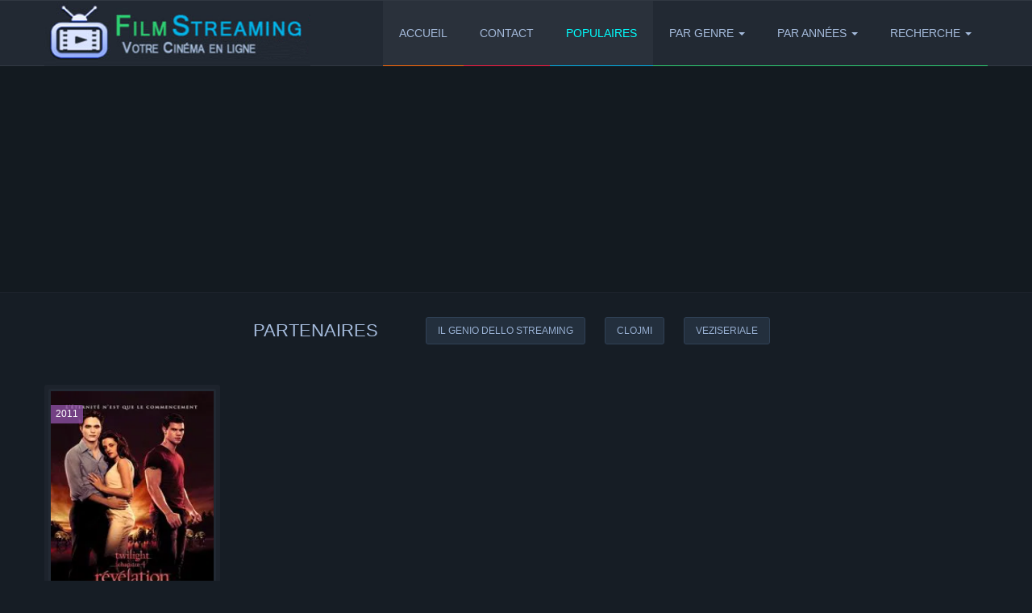

--- FILE ---
content_type: text/html; charset=utf-8
request_url: https://www.filmstreaming.al/tags/Twilight+-+Chapitre+4+%3A+R%C3%A9v%C3%A9lation+1%C3%A8re+partie+VOSTFR/
body_size: 6400
content:
<!DOCTYPE html>
<html xmlns="http://www.w3.org/1999/xhtml" xml:lang="fr" lang="fr">

<head>
	<title>Film Streaming - Streaming et telechargement de films complet et series VF</title>
<meta name="description" content="Film Streaming - Nº1, Meilleur site pour regarder les derniers films en streaming VF HD, Complet et en français, films en streaming sur FilmStreaming">
<meta property="og:site_name" content="Film Streaming - Streaming et telechargement de films complet et series VF">
<meta property="og:url" content="https://www.filmstreaming.al/tags/Twilight+-+Chapitre+4+%3A+R%C3%A9v%C3%A9lation+1%C3%A8re+partie+VOSTFR/">
<meta property="og:title" content="Film Streaming - Streaming et telechargement de films complet et series VF">
<meta property="og:description" content="Film Streaming - Nº1, Meilleur site pour regarder les derniers films en streaming VF HD, Complet et en français, films en streaming sur FilmStreaming">
<meta name="twitter:card" content="summary_large_image"/>
<meta name="twitter:title" content="Film Streaming - Streaming et telechargement de films complet et series VF">
<meta name="twitter:description" content="Film Streaming - Nº1, Meilleur site pour regarder les derniers films en streaming VF HD, Complet et en français, films en streaming sur FilmStreaming">
<meta name="dailymotion-domain-verification" content="dmv4b4pp1wzjc2all" />
	

	<meta charset="utf-8">
<!-- <title>Twilight - Chapitre 4 : Révélation 1ère partie VOSTFR &raquo; Film Streaming - Streaming et telechargement de films complet et series VF</title>
<meta name="description" content="Film Streaming - Nº1, Meilleur site pour regarder les derniers films en streaming VF HD, Complet et en français, films en streaming sur FilmStreaming"> -->
<meta name="keywords" content="Film Streaming, FilmStreaming, Site de téléchargement des films , series, jeux, albums , mangas en VF et VOSTFR, ddl, streaming">
<meta name="generator" content="DataLife Engine (http://dle-news.ru)">
<link rel="search" type="application/opensearchdescription+xml" href="https://www.filmstreaming.al/index.php?do=opensearch" title="Film Streaming - Streaming et telechargement de films complet et series VF">
<link rel="canonical" href="https://www.filmstreaming.al/tags/Twilight+-+Chapitre+4+%3A+R%C3%A9v%C3%A9lation+1%C3%A8re+partie+VOSTFR/">
<link rel="alternate" type="application/rss+xml" title="Film Streaming - Streaming et telechargement de films complet et series VF" href="https://www.filmstreaming.al/rss.xml">
<link href="/engine/editor/css/default.css?v=24" rel="stylesheet" type="text/css">
<script src="/engine/classes/js/jquery.js?v=24"></script>
<script src="/engine/classes/js/jqueryui.js?v=24" defer></script>
<script src="/engine/classes/js/dle_js.js?v=24" defer></script>

	<meta charset="utf-8">

	<meta name="HandheldFriendly" content="true">
	<meta name="format-detection" content="telephone=no">
	<meta name="viewport" content="user-scalable=no, initial-scale=1.0, maximum-scale=1.0, width=device-width">
	<meta name="apple-mobile-web-app-capable" content="yes">
	<meta name="apple-mobile-web-app-status-bar-style" content="default">

	<!-- fontawesome -->
  <link rel="stylesheet" href="https://use.fontawesome.com/releases/v5.15.3/css/all.css" crossorigin="anonymous">
	<link rel="stylesheet" href="https://use.fontawesome.com/releases/v5.15.3/css/v4-shims.css" crossorigin="anonymous">

	<link rel="shortcut icon" href="/templates/filmstreaming/images/favicon.ico">
	<noscript id="fullstyles">
		<link media="screen" href="/templates/filmstreaming/css/styles.css" type="text/css" rel="stylesheet" />
		<link media="screen" href="/templates/filmstreaming/css/engine.css" type="text/css" rel="stylesheet" />
	</noscript>

	<link href="/templates/filmstreaming/css/main.css?v=2" type="text/css" rel="stylesheet">
	<link media="screen" href="/templates/_shared/css/bootstrap-iso/4.5.3/superhero.min.css" type="text/css" rel="stylesheet" />

	<script type="text/javascript" src="/templates/filmstreaming/js/main.js"></script>

	

	
	<script data-ad-client="ca-pub-4749918313287411" src="https://pagead2.googlesyndication.com/pagead/js/adsbygoogle.js"></script>
	

	
<!-- Matomo Tag Manager -->
<script>
var _mtm = window._mtm = window._mtm || [];
_mtm.push({'mtm.startTime': (new Date().getTime()), 'event': 'mtm.Start'});
var d=document, g=d.createElement('script'), s=d.getElementsByTagName('script')[0];
g.async=true; g.src='https://analytics.pop2watch.com/js/container_3MMOgzdC.js'; s.parentNode.insertBefore(g,s);
</script>
<!-- End Matomo Tag Manager -->

	
<!-- Piwik -->
<script type='text/javascript'>
  var _paq = _paq || [];

  _paq.push([function() {
    var self = this;

    function getOriginalVisitorCookieTimeout() {
      var now = new Date(),
        nowTs = Math.round(now.getTime() / 1000),
        visitorInfo = self.getVisitorInfo();
      var createTs = parseInt(visitorInfo[2]);
      var cookieTimeout = 33696000; // 13 mois en secondes
      var originalTimeout = createTs + cookieTimeout - nowTs;
      return originalTimeout;
    }
    this.setVisitorCookieTimeout(getOriginalVisitorCookieTimeout());
  }]);

  /* tracker methods like setCustomDimension should be called before trackPageView */

  var validFindstory = ''.length > 0;
  var validCountResult = ''.length > 0 && !isNaN('');
  if (validFindstory && validCountResult) {
    // trackSiteSearch(keyword, [category], [resultsCount])
    // Use count_result with parseInt function to prevent indentation of code
    _paq.push(['trackSiteSearch', '', null, parseInt('')]);
  }

  if ('Notification' in window) _paq.push(['setCustomDimension', 1, Notification.permission]);

  _paq.push(['trackPageView']);
  _paq.push(['enableLinkTracking']);
  (function() {
    var u = 'https://analytics.pop2watch.com/';
    _paq.push(['setTrackerUrl', u + 'm']);
    _paq.push(['setSiteId', '12']);
    var d = document,
      g = d.createElement('script'),
      s = d.getElementsByTagName('script')[0];
    g.type = 'text/javascript';
    g.async = true;
    g.defer = true;
    g.src = u + 'foofoo.js';
    s.parentNode.insertBefore(g, s);
  })();
</script>
<!-- End Piwik Code -->

	<link rel="stylesheet" href="/templates/_shared/css/offersbutton.css">


</head>

<script>
<!--
var dle_root       = '/';
var dle_admin      = '';
var dle_login_hash = 'ee4f1961c7fb5046fcb1aa8bf29a9929f94d90fa';
var dle_group      = 5;
var dle_skin       = 'filmstreaming';
var dle_wysiwyg    = '1';
var quick_wysiwyg  = '1';
var dle_act_lang   = ["Oui", "Non", "Enter", "Annuler", "Save", "Delete", "Loading. Please, wait..."];
var menu_short     = 'Quick edit';
var menu_full      = 'Full edit';
var menu_profile   = 'View profile';
var menu_send      = 'Send message';
var menu_uedit     = 'Admin Center';
var dle_info       = 'Information';
var dle_confirm    = 'Confirmer';
var dle_prompt     = 'Enter the information';
var dle_req_field  = 'Please fill in all the required fields';
var dle_del_agree  = 'Êtes-vous sûr de vouloir supprimer définitivement ce commentaire ?';
var dle_spam_agree = 'Are you sure you want to mark the user as a spammer? This will remove all his comments';
var dle_complaint  = 'Entrez le texte de la plainte que vous voulez envoyer aux modérateurs:';
var dle_big_text   = 'Highlighted section of text is too large.';
var dle_orfo_title = 'Enter a comment to the detected error on the page for Administration ';
var dle_p_send     = 'Envoyer';
var dle_p_send_ok  = 'Votre plainte à bien été envoyé';
var dle_save_ok    = 'Changes are saved successfully. Refresh the page?';
var dle_reply_title= 'Reply to the comment';
var dle_tree_comm  = '0';
var dle_del_news   = 'Delete article';
var dle_sub_agree  = 'Do you really want to subscribe to this article’s comments?';
var allow_dle_delete_news   = false;

//-->
</script>

<body>
	<p id="|L4t,K79E$qM%j`]kmCGcg.qAyKh>}SQxq_c6sYfNT|+jNPN_n@." style="display:none;">filmstreaming</p>

	<div id="header">
		<div id="menu-bar">
			<div class="container">
				<div class="navbar">
					<div class="navbar-header">
						<button type="button" class="navbar-toggle radius-3" data-toggle="collapse" data-target=".navbar-collapse">
							<span class="sr-only">Menu</span>
							<span class="icon-block">
								<span class="icon-bar"></span>
								<span class="icon-bar"></span>
								<span class="icon-bar"></span>
							</span>
						</button>
						<a class="logotype" href="/" title="Film Streaming Online"><img src="/templates/filmstreaming/images/logo.jpg" alt="Film En Streaming Complet" height="80" width="330"></a>
					</div>
					<div class="navbar-collapse collapse">
						<ul class="navbar-nav navbar-right">
							<li class="active nav1"><a href="/" title="Accueil">Accueil</a></li>
							<li class="active nav4"><a href="/index.php?do=feedback" title="Contact">CONTACT</a></li>
							<li class="active nav3"><a href="/exclus" title="Populaires" style="color:cyan;">Populaires</a></li>
							<li class="dropdown nav2"><a href="#" title="Genre de film" class="dropdown-toggle" data-toggle="dropdown">Par Genre<span class="caret"></span></a>
								<ul class="dropdown-menu">
									<li><a href="/films/genre/action" title="Film Streaming Action">Action</a></li>
									<li><a href="/films/genre/animation" title="Film Streaming Anime">Animation</a></li>
									<li><a href="/films/genre/aventure" title="Film Streaming Aventure">Aventure</a></li>
									<li><a href="/films/genre/comedie" title="Film Streaming Comédie">Comédie</a></li>
									<!-- <li><a href="/films/genre/comedie-dramatique" title="Film Comédie Dramatique">Comédie dramatique</a></li> -->
									<li><a href="/films/genre/documentaire" title="Film Streaming Documentaire">Documentaire</a></li>
									<li><a href="/films/genre/drame" title="Film Streaming Drame">Drame</a></li>
									<li><a href="/films/genre/horreur" title="Film Streaming Epouvante Horreur">Epouvante Horreur</a></li>
									<li><a href="/films/genre/espionnage" title="Film Streaming Espionnage">Espionnage</a></li>
									<li><a href="/films/genre/fantastique" title="Film Streaming Fantastique">Fantastique</a></li>
									<li><a href="/films/genre/famille" title="Film Streaming Famille">Famille</a></li>
									<li><a href="/films/genre/guerre" title="Film Streaming Guerre">Guerre</a></li>
									<li><a href="/films/genre/histoire" title="Film Streaming Historique">Historique</a></li>
									<li><a href="/films/genre/musical" title="Film Streaming Musical">Musical</a></li>
									<li><a href="/films/genre/policier" title="Film Streaming Policier">Policier</a></li>
									<li><a href="/films/genre/romance" title="Film Streaming Romance">Romance</a></li>
									<!-- <li><a href="/films/genre/science-fiction" title="Film Streaming Science-Fiction">Science-Fiction</a></li> -->
									<li><a href="/films/genre/thriller" title="Film Streaming Thriller">Thriller</a></li>
									<li><a href="/films/genre/western" title="Film Streaming Western">Western</a></li>
								</ul>
							</li>
							<li class="dropdown nav2"><a href="#" title="Film par Années" class="dropdown-toggle" data-toggle="dropdown">Par Années<span class="caret"></span></a>
								<ul class="dropdown-menu">
									<li><a href="/films/annee/2020"> 2020 </a></li>
									<li><a href="/films/annee/2019"> 2019 </a></li>
									<li><a href="/films/annee/2018"> 2018 </a></li>
									<li><a href="/films/annee/2017"> 2017 </a></li>
									<li><a href="/films/annee/2016"> 2016 </a></li>
									<li><a href="/films/annee/2015"> 2015 </a></li>
									<li><a href="/films/annee/2014"> 2014 </a></li>
									<li><a href="/films/annee/2013"> 2013 </a></li>
									<li><a href="/films/annee/2012"> 2012 </a></li>
									<li><a href="/films/annee/2011"> 2011 </a></li>
									<li><a href="/films/annee/2010"> 2010 </a></li>
									<li><a href="/films/annee/2009"> 2009 </a></li>
									<li><a href="/films/annee/2008"> 2008 </a></li>
									<li><a href="/films/annee/2007"> 2007 </a></li>
									<li><a href="/films/annee/2006"> 2006 </a></li>
									<li><a href="/films/annee/2005"> 2005 </a></li>
									<li><a href="/films/annee/2004"> 2004 </a></li>
									<li><a href="/films/annee/2003"> 2003 </a></li>
									<li><a href="/films/annee/2002"> 2002 </a></li>
									<li><a href="/films/annee/2001"> 2001 </a></li>
									<li><a href="/films/annee/2000"> 2000 </a></li>
									<li><a href="/films/annee/1999"> 1999 </a></li>
									<li><a href="/films/annee/1998"> 1998 </a></li>
									<li><a href="/films/annee/1997"> 1997 </a></li>
									<li><a href="/films/annee/1996"> 1996 </a></li>
									<li><a href="/films/annee/1995"> 1995 </a></li>
									<li><a href="/films/annee/1994"> 1994 </a></li>
									<li><a href="/films/annee/1993"> 1993 </a></li>
									<li><a href="/films/annee/1992"> 1992 </a></li>
									<li><a href="/films/annee/1991"> 1991 </a></li>
									<li><a href="/films/annee/1990"> 1990 </a></li>
									<li><a href="/films/annee/1989"> 1989 </a></li>
									<li><a href="/films/annee/1988"> 1988 </a></li>
									<li><a href="/films/annee/1987"> 1987 </a></li>
									<li><a href="/films/annee/1986"> 1986 </a></li>
									<li><a href="/films/annee/1985"> 1985 </a></li>
									<li><a href="/films/annee/1984"> 1984 </a></li>
									<li><a href="/films/annee/1983"> 1983 </a></li>
									<li><a href="/films/annee/1982"> 1982 </a></li>
									<li><a href="/films/annee/1981"> 1981 </a></li>
									<li><a href="/films/annee/1980"> 1980 </a></li>
									<li><a href="/films/annee/1979"> 1979 </a></li>
									<li><a href="/films/annee/1978"> 1978 </a></li>
									<li><a href="/films/annee/1977"> 1977 </a></li>
									<li><a href="/films/annee/1976"> 1976 </a></li>
									<li><a href="/films/annee/1975"> 1975 </a></li>
									<li><a href="/films/annee/1974"> 1974 </a></li>
									<li><a href="/films/annee/1973"> 1973 </a></li>
									<li><a href="/films/annee/1972"> 1972 </a></li>
									<li><a href="/films/annee/1971"> 1971 </a></li>
									<li><a href="/films/annee/1970"> 1970 </a></li>
								</ul>
							</li>
							<li class="dropdown nav2"><a href="#" title="Recherche" class="dropdown-toggle" data-toggle="dropdown">Recherche<span class="caret"></span></a>
								<ul class="dropdown-menu" style="width: auto !important; right: 0 !important; left: auto !important;">
								<div class="searchbar radius-3" itemscope="" itemtype="http://schema.org/WebSite">
									<meta itemprop="url" content="https://www.filmstreaming.al/">
									<form action="/index.php" name="searchform" method="post" itemprop="potentialAction" itemscope="" itemtype="http://schema.org/SearchAction">
										<meta itemprop="target" content="/index.php?story={story}&amp;do=search&amp;subaction=search">
										<input name="do" value="search" type="hidden">
										<input name="subaction" value="search" type="hidden">
										<input name="titleonly" value="3" type="hidden">
										<input name="full_search" value="1" type="hidden">
										<input name="sortby" value="news_read" type="hidden">
										<input name="resorder" value="desc" type="hidden">
										<input itemprop="query-input" id="story" name="story" value="" onblur="if(this.value=='') this.value='Recherche sur Film Streaming...';" onfocus="if(this.value=='Recherche sur Film Streaming...') this.value='';" type="text"
											class="searchbar-input radius-3" placeholder="Recherche sur Film Streaming..." data-base-url="//www.filmstreaming.al/">
									</form>
								</div>
								</ul>
							</li>
						</ul>
					</div>
				</div>
			</div>
		</div>
		<div id="user-bar">
			<div class="container">
				<!-- filmstreaming - Array -->
        <ins class="adsbygoogle"
            style="display:block"
            data-ad-client="ca-pub-4749918313287411"
            data-ad-slot="6309845910"
            data-ad-format="auto"
            data-full-width-responsive="true"></ins>
        <script>(adsbygoogle = window.adsbygoogle || []).push({});</script>
				<!-- <div class="infobar-right">
					<div class="searchbar radius-3" itemscope="" itemtype="http://schema.org/WebSite">
						<meta itemprop="url" content="https://www.filmstreaming.al/">
						<form action="/recherche.html" name="searchform" method="post" itemprop="potentialAction" itemscope="" itemtype="http://schema.org/SearchAction">
							<meta itemprop="target" content="/index.php?story={story}&amp;do=search&amp;subaction=search">
							<input name="do" value="search" type="hidden">
							<input name="subaction" value="search" type="hidden">
							<input name="titleonly" value="3" type="hidden">
							<input name="full_search" value="1" type="hidden">
							<input name="sortby" value="news_read" type="hidden">
							<input name="resorder" value="desc" type="hidden">
							<input itemprop="query-input" id="story" name="story" value="" onblur="if(this.value=='') this.value='Recherche sur Film Streaming...';" onfocus="if(this.value=='Recherche sur Film Streaming...') this.value='';" type="text"
								class="searchbar-input radius-3" placeholder="Recherche sur Film Streaming..." data-base-url="//www.filmstreaming.al/">
						</form>
					</div>
				</div> -->
			</div>
		</div>
	</div>

	<div class="container">
		<div class="row" style="padding: 2em; text-align: center;">
			<h3 style="display: inline-block; margin-right: 2em; vertical-align: middle;">PARTENAIRES</h3>
			<a class="btn" href="/a?b=https%3A%2F%2Fwww.google.com%2Fsearch%3Fq%3Dsite%3Ailgeniodellostreaming.be" target="_blank" rel="noreferrer" style="margin: 0.5em 1em;">Il Genio dello streaming</a><a class="btn" href="/a?b=https%3A%2F%2Fwww.google.com%2Fsearch%3Fq%3Dsite%3Aclojmi.net" target="_blank" rel="noreferrer" style="margin: 0.5em 1em;">Clojmi</a><a class="btn" href="/a?b=https%3A%2F%2Fwww.google.com%2Fsearch%3Fq%3Dsite%3Aveziseriale.be" target="_blank" rel="noreferrer" style="margin: 0.5em 1em;">Veziseriale</a>
		</div>
	</div>

	

	<div id="mainbar" class="container margin-b40">
		<div class="row">

			

			
			<div id='dle-content'><div class="shortstory-in">
	<div class="shortstory shortstory-f radius-3">
		<div class="short-images radius-3">
			<a href="https://www.filmstreaming.al/films/films-vostfr/9971-twilight-chapitre-4-revelation-1ere-partie.html" title="Twilight, chapitre 4 : Révélation, 1ère partie streaming VF complet" class="short-images-link">
				<img itemprop="image" src="https://image.tmdb.org/t/p/w185_and_h278_bestv2/fGaiAmdmjfpcsHWzu9LJfjYatrA.jpg" alt="Film Twilight, chapitre 4 : Révélation, 1ère partie streaming VF complet" height="275px" width="204px">
				<span class="short-limit">
					Film Streaming Twilight, chapitre 4 : Révélation, 1ère partie : <br>Bella Swan et Edward Cullen sont unis par les liens du mariage et partent en lune de miel sur l’île d’Esmée. Le mariage consommé, Bella découvre qu’elle est enceinte. Décidée à rester humaine jusqu’à l’accouchement, la vie de Bella est mise en péril par son bébé, mi-humain mi-vampire. De retour à Forks, le couple doit faire face à cette grossesse hors norme et à l’hostilité qu’elle suscite : les Quilleutes sont sur le pied de guerre, prêts à affronter les Cullen et à tuer ce qu’ils considèrent comme une aberration. Alors que la trêve entre les vampires et les loups est menacée, Edward et Bella sont de nouveau confrontés à un choix…
				</span>
			</a>
			<span class="film-rip">
				
					<a href="/annee/2011/">2011</a>
				
			</span>
		</div>
		<div class="short-content">
			<h3 class="short-link"><a href="https://www.filmstreaming.al/films/films-vostfr/9971-twilight-chapitre-4-revelation-1ere-partie.html" title="Film Twilight, chapitre 4 : Révélation, 1ère partie en Streaming VF">Twilight, chapitre 4 : Révélation, 1ère partie</a></h3>
		</div>
	</div>
</div>
</div>
			

		</div>
	</div>



	<div id="footer">
		<div class="container">
			<div class="row">
				<div class="col-md-7 col-xs-12">
					<p class="footer-description"><a href="/" title="Film Streaming Online"><img src="/templates/filmstreaming/images/logof.png" data-src="/templates/filmstreaming/images/logof.png" class="footer-logo"
								alt="Film Streaming" width="210" height="40"></a></p>
				</div>
				<div class="col-md-5 col-xs-12">
					<ul class="nav-footer">
						<li><a href="/politique-de-confidentialite.html">Politique de confidentialité</a></li>
						<li><a href="/conditions-generales-dutilisation.html">CGU</a></li>
						<li><a href="/index.php?do=feedback">Contactez Nous</a></li>
						<li><a href="/" title="Film Streaming">Accueil</a></li>
					</ul>
				</div>
			</div>
		</div>
		<div id="copirating">
			<div class="container">
				<p class="copirating">
					<a href="/" title="streaming film">Film Streaming</a> votre espace de film en streaming, vk streaming film, film online vf hd,
					<a style="color:#767f89" href="/" target="_self" title="film streaming">Film Streaming</a></p>
			</div>
		</div>
	</div>

	<div id="scroller" class="top-scroll" style="display: none;">
		<i class="fa fa-angle-up"></i>
	</div>

	

	<script type="text/javascript">
		function initimg() {
			var imgDefer = document.getElementsByTagName('img');
			for (var i = 0; i < imgDefer.length; i++) {
				if (imgDefer[i].getAttribute('data-src')) {
					imgDefer[i].setAttribute('src', imgDefer[i].getAttribute('data-src'));
				}
			}
		}
		window.onload = initimg;
	</script>

	<script type="text/javascript">
		function initifrm() {
			var ifrmDefer = document.getElementsByTagName('iframe');
			for (var i = 0; i < ifrmDefer.length; i++) {
				if (ifrmDefer[i].getAttribute('data-src')) {
					ifrmDefer[i].setAttribute('src', ifrmDefer[i].getAttribute('data-src'));
				}
			}
		}
		if (window.addEventListener)
			window.addEventListener("load", initifrm, false);
		else if (window.attachEvent)
			window.attachEvent("onload", initifrm);
		else window.onload = initifrm;
	</script>

	<script type="text/javascript">
		var loadDeferredStyles = function() {
			var addStylesNode = document.getElementById("fullstyles");
			var replacement = document.createElement("div");
			replacement.innerHTML = addStylesNode.textContent;
			document.body.appendChild(replacement)
			addStylesNode.parentElement.removeChild(addStylesNode);
		};
		var raf = window.requestAnimationFrame || window.mozRequestAnimationFrame ||
			window.webkitRequestAnimationFrame || window.msRequestAnimationFrame;
		if (raf) raf(function() {
			window.setTimeout(loadDeferredStyles, 0);
		});
		else window.addEventListener('load', loadDeferredStyles);
	</script>

	<script type="text/javascript" defer>
		$(function() {
			$('#bookmarkme').click(function() {
				if (window.sidebar && window.sidebar.addPanel) {
					window.sidebar.addPanel(document.title, window.location.href, '');
				} else if (window.external && ('AddFavorite' in window.external)) {
					window.external.AddFavorite(location.href, document.title);
				} else if (window.opera && window.print) {
					this.title = document.title;
					return true;
				} else {
					alert('Appuyez ' + (navigator.userAgent.toLowerCase().indexOf('mac') != -1 ? 'Command/Cmd' : 'CTRL') + ' + D pour ajouter cette page aux favoris.');
				}
			});
		});
	</script>

	<script type="text/javascript">
		function downloadJSAtOnload() {
			var element0 = document.createElement("script");
			element0.src = "/templates/filmstreaming/js/bootstrap.min.js";
			document.body.appendChild(element0);
			var element1 = document.createElement("script");
			element1.src = "/templates/filmstreaming/js/libs.js";
			document.body.appendChild(element1);
		}
		if (window.addEventListener)
			window.addEventListener("load", downloadJSAtOnload, false);
		else if (window.attachEvent)
			window.attachEvent("onload", downloadJSAtOnload);
		else window.onload = downloadJSAtOnload;
	</script>

<script defer src="https://static.cloudflareinsights.com/beacon.min.js/vcd15cbe7772f49c399c6a5babf22c1241717689176015" integrity="sha512-ZpsOmlRQV6y907TI0dKBHq9Md29nnaEIPlkf84rnaERnq6zvWvPUqr2ft8M1aS28oN72PdrCzSjY4U6VaAw1EQ==" data-cf-beacon='{"version":"2024.11.0","token":"3166385abb1a47d68984d16500089c41","r":1,"server_timing":{"name":{"cfCacheStatus":true,"cfEdge":true,"cfExtPri":true,"cfL4":true,"cfOrigin":true,"cfSpeedBrain":true},"location_startswith":null}}' crossorigin="anonymous"></script>
</body>
</html>

<!-- DataLife Engine Copyright SoftNews Media Group (http://dle-news.ru) -->


--- FILE ---
content_type: text/html; charset=utf-8
request_url: https://www.google.com/recaptcha/api2/aframe
body_size: 268
content:
<!DOCTYPE HTML><html><head><meta http-equiv="content-type" content="text/html; charset=UTF-8"></head><body><script nonce="PQ-4Moqlx1-e5K7WWBL1Ng">/** Anti-fraud and anti-abuse applications only. See google.com/recaptcha */ try{var clients={'sodar':'https://pagead2.googlesyndication.com/pagead/sodar?'};window.addEventListener("message",function(a){try{if(a.source===window.parent){var b=JSON.parse(a.data);var c=clients[b['id']];if(c){var d=document.createElement('img');d.src=c+b['params']+'&rc='+(localStorage.getItem("rc::a")?sessionStorage.getItem("rc::b"):"");window.document.body.appendChild(d);sessionStorage.setItem("rc::e",parseInt(sessionStorage.getItem("rc::e")||0)+1);localStorage.setItem("rc::h",'1769898776416');}}}catch(b){}});window.parent.postMessage("_grecaptcha_ready", "*");}catch(b){}</script></body></html>

--- FILE ---
content_type: text/css
request_url: https://www.filmstreaming.al/templates/filmstreaming/css/main.css?v=2
body_size: 4115
content:
html, body, div, span, h1, h3, h4, p, a, img, ul, li, form, img {
  margin: 0;
  padding: 0;
  border: 0;
  outline: 0;
  font-weight: inherit;
  font-style: inherit;
  font-size: 100%;
  font-family: inherit;
  vertical-align: baseline
}

html {
  font-family: sans-serif;
  -ms-text-size-adjust: 100%;
  -webkit-text-size-adjust: 100%
}

video {
  display: inline-block;
  vertical-align: baseline
}

b {
  font-weight: bold
}

h1 {
  margin: 0.67em 0
}

ul {
  list-style: none
}

button, input {
  color: inherit;
  font: inherit;
  margin: 0
}

button {
  overflow: visible
}

button {
  text-transform: none
}

button {
  -webkit-appearance: button
}

button::-moz-focus-inner, input::-moz-focus-inner {
  border: 0;
  padding: 0
}

input {
  line-height: normal
}

input, button {
  font-family: inherit;
  font-size: inherit;
  line-height: inherit
}

* {
  -webkit-box-sizing: border-box;
  -moz-box-sizing: border-box;
  box-sizing: border-box
}

*:before, *:after {
  -webkit-box-sizing: border-box;
  -moz-box-sizing: border-box;
  box-sizing: border-box
}

.container {
  margin-right: auto;
  margin-left: auto
}

@media (max-width: 467px) {
  .container {
    width: 90%
  }
}

@media (min-width: 468px) {
  .container {
    width: 90%
  }
}

@media (min-width: 768px) {
  .container {
    width: 750px
  }
}

@media (min-width: 992px) {
  .container {
    width: 970px
  }
}

@media (min-width: 1200px) {
  .container {
    width: 1170px
  }
}

.row {
  margin-left: -10px;
  margin-right: -10px
}

.col-md-3, .col-sm-4, .col-sm-8, .col-md-9, .col-xs-12 {
  position: relative;
  min-height: 1px;
  padding-left: 10px;
  padding-right: 10px
}

.col-xs-12 {
  float: left
}

.col-xs-12 {
  width: 100%
}

@media (min-width: 768px) {
  .col-sm-4, .col-sm-8 {
    float: left
  }

  .col-sm-8 {
    width: 66.66666667%
  }

  .col-sm-4 {
    width: 33.33333333%
  }
}

@media (min-width: 992px) {
  .col-md-3, .col-md-9 {
    float: left
  }

  .col-md-9 {
    width: 75%
  }

  .col-md-3 {
    width: 25%
  }
}

.clearfix:before, .clearfix:after, .container:before, .container:after, .row:before, .row:after, .navbar:before, .navbar:after, .navbar-header:before, .navbar-header:after, .navbar-collapse:before, .navbar-collapse:after {
  content: " ";
  display: table
}

.clearfix:after, .container:after, .row:after, .navbar:after, .navbar-header:after, .navbar-collapse:after {
  clear: both
}

body {
  font-family: 'Open Sans', Arial, Helvetica, sans-serif;
  font-size: 12px;
  line-height: 1.42857143;
  color: #6e879f;
  background-color: #161D25
}

a {
  color: #a5bbdc;
  text-decoration: none;
  background-color: transparent
}

h1, h3, h4 {
  font-weight: 500;
  line-height: 1.1;
  color: inherit;
  color: #a5bbdc
}

h1 a, h3 a, h4 a {
  color: #a5bbdc
}

h1 {
  font-size: 26px
}

h3 {
  font-size: 22px
}

h4 {
  font-size: 18px
}

.radius-5 {
  border-radius: 5px;
  -webkit-border-radius: 5px;
  -mox-border-radius: 5px
}

.radius-3 {
  border-radius: 3px;
  -webkit-border-radius: 3px;
  -mox-border-radius: 3px
}

.margin-b40 {
  margin-bottom: 40px
}

.margin-b20 {
  margin-bottom: 20px
}

.block-p {
  padding-left: 40px !important;
  padding-right: 40px !important
}

@media (max-width: 767px) {
  .block-p {
    padding-left: 20px !important;
    padding-right: 20px !important
  }
}

.speedbar, .fullstory {
  margin: 0 10px 20px 10px !important
}

.h-owl {
  text-transform: uppercase;
  font-size: 17px;
  font-weight: bold;
  border-left: 8px solid #9B59B6;
  padding: 5px 0 5px 12px
}

.owl-blue .h-owl {
  border-color: #02B0E4
}

#menu-bar {
  background: #222933;
  border-bottom: 1px solid #313842;
  border-top: 1px solid #313842
}

#user-bar {
  background: #131A20;
  border-bottom: 1px solid #1D232C
}

#sidebar {
  overflow: hidden
}

#mainbar {
  padding-top: 20px
}

.block-site {
  padding: 20px;
  background: #222933
}

.block-violet {
  background: #523B67;
  background: rgba(82, 59, 103, 0.4)
}

.speedbar {
  border-left: 5px solid #304156;
  position: relative;
  height: 50px;
  line-height: 50px;
  background: #1D232C;
  overflow: hidden;
  padding: 0 10px 0 15px
}

.social-icon {
  overflow: hidden
}

.social-icon li {
  float: left;
  text-align: center;
  width: 20%;
  height: 60px
}

.social-icon li:first-child a {
  border-top-left-radius: 3px;
  border-bottom-left-radius: 3px
}

.social-icon li:last-child a {
  border-top-right-radius: 3px;
  border-bottom-right-radius: 3px
}

.social-icon li a {
  display: block;
  font-size: 22px;
  color: #fff;
  line-height: 60px;
  margin-left: 1px
}

.social-icon li a span {
  display: none;
  text-indent: -9999px
}

.social-icon li a.fa-vk {
  background: #78C2EB;
  background: rgba(120, 194, 235, 0.7)
}

.social-icon li a.fa-youtube {
  background: #F12567;
  background: rgba(241, 37, 103, 0.7)
}

.social-icon li a.fa-facebook {
  background: #7998CA;
  background: rgba(121, 152, 202, 0.7)
}

.social-icon li a.fa-twitter {
  background: #02B0E4;
  background: rgba(2, 176, 228, 0.7)
}

.social-icon li a.fa-google-plus {
  background: #FC7EA4;
  background: rgba(252, 126, 164, 0.7)
}

.top-scroll {
  position: fixed;
  bottom: 30px;
  right: 2%;
  z-index: 10000;
  width: 50px;
  height: 50px;
  line-height: 44px;
  font-size: 30px;
  color: #9B59B6;
  text-align: center;
  border: 3px solid #9B59B6;
  opacity: 0.5;
  filter: alpha(opacity=50);
  font-weight: bold;
  border-radius: 50%
}

@media (max-width: 767px) {
  .top-scroll {
    display: none !important;
    visibility: hidden !important
  }
}

.fade {
  opacity: 0
}

.fade.in {
  opacity: 1
}

.collapse {
  display: none;
  visibility: hidden
}

.collapse.in {
  display: block;
  visibility: visible
}

.caret {
  display: inline-block;
  width: 0;
  height: 0;
  margin-left: 6px;
  vertical-align: middle;
  border-top: 4px solid;
  border-right: 4px solid transparent;
  border-left: 4px solid transparent
}

.modal {
  display: none;
  overflow: hidden;
  position: fixed;
  top: 0;
  right: 0;
  padding: 15px;
  bottom: 0;
  left: 0;
  z-index: 1040;
  -webkit-overflow-scrolling: touch;
  outline: 0
}

.modal.fade .modal-dialog {
  transform: translate(0, -25%)
}

.modal-dialog {
  position: relative;
  width: auto
}

.modal-content {
  position: relative;
  background-color: #222933;
  border: 10px solid rgba(255, 255, 255, 0.2);
  background-clip: padding-box;
  outline: 0
}

.close {
  font-size: 24px;
  font-weight: bold;
  line-height: 1;
  color: #fff;
  position: absolute;
  top: -25px;
  right: -25px;
  width: 40px;
  height: 40px;
  line-height: 40px;
  text-align: center;
  background: #526480;
  z-index: 9999999;
  border-radius: 50%
}

button.close {
  padding: 0;
  border: 0;
  -webkit-appearance: none
}

.modal-body {
  position: relative
}

@media (min-width: 768px) {
  .modal-dialog {
    width: 700px;
    margin: 60px auto
  }
}

.navbar {
  position: relative;
  min-height: 60px;
  z-index: 2
}

.navbar-toggle {
  position: relative;
  float: right;
  padding: 15px;
  font-size: 12px;
  border-radius: 5px;
  background: #3B2946;
  border: 1px solid #553f62;
  overflow: hidden;
  margin: 7px 0
}

.navbar-toggle .icon-bar {
  display: block;
  width: 22px;
  height: 2px;
  border-radius: 1px
}

.navbar-toggle .icon-bar + .icon-bar {
  margin-top: 4px
}

.navbar-toggle .icon-bar {
  background-color: #cec2d5
}

.navbar-toggle .sr-only {
  position: static;
  height: auto;
  width: auto;
  margin: 0 10px 0 0;
  float: left;
  color: #cec2d5;
  height: 14px;
  line-height: 14px;
  text-transform: uppercase
}

.navbar-toggle .icon-block {
  display: block;
  float: right
}

@media (min-width: 992px) {
  .navbar-toggle {
    display: none !important
  }
}

.navbar-collapse {
  overflow-x: visible;
  -webkit-overflow-scrolling: touch;
  padding: 0 0 30px 0
}

@media (min-width: 992px) {
  .navbar-collapse {
    width: auto;
    padding: 0
  }

  .navbar-collapse.collapse {
    display: block !important;
    visibility: visible !important;
    height: auto !important;
    padding-bottom: 0;
    overflow: visible !important
  }

  .navbar-header {
    float: left
  }

  .navbar-right {
    float: right !important
  }
}

.navbar-nav {
  margin-bottom: -1px
}

.navbar-nav > li {
  float: left
}

.navbar-nav > li > a {
  padding: 30px 20px;
  font-size: 14px;
  color: #a5bbdc;
  display: block;
  border-bottom: 1px solid #FF6907;
  text-transform: uppercase;
  position: relative
}

.navbar-nav > li.active {
  background: #2a313b
}

.navbar-nav > li.nav1 a {
  border-bottom-color: #FF6907
}

.navbar-nav > li.nav2 a {
  border-bottom-color: #2ECC71
}

.navbar-nav > li.nav3 a {
  border-bottom-color: #02B0E4
}

.navbar-nav > li.nav4 a {
  border-bottom-color: #FC1A3F
}

.dropdown-menu {
  position: absolute;
  top: 120%;
  left: 0;
  z-index: 1000;
  display: none;
  width: 100%;
  padding: 20px;
  overflow: hidden;
  font-size: 14px;
  border: 1px solid #304156;
  border-top: none;
  text-align: left;
  background: #232F3D;
  border-radius: 5px;
  box-shadow: 0 1px 5px rgba(155, 89, 182, 0.1);
  -webkit-background-clip: padding-box;
  background-clip: padding-box
}

.dropdown-menu > li {
  width: 100%
}

@media (min-width: 468px) {
  .navbar-nav .dropdown-menu > li {
    float: left;
    width: 50%
  }
}

@media (min-width: 768px) {
  .navbar-nav .dropdown-menu > li {
    width: 33.3333333333%
  }
}

@media (min-width: 992px) {
  .navbar-nav .dropdown-menu > li {
    width: 25%
  }
}

@media (min-width: 1200px) {
  .navbar-nav .dropdown-menu > li {
    width: 20%
  }
}

.navbar-nav .dropdown-menu > li > a {
  display: block;
  padding: 10px 0;
  clear: both;
  font-weight: normal;
  background: #304156;
  text-align: center;
  line-height: 1.42857143;
  white-space: nowrap;
  color: #99b1d4;
  border-radius: 3px;
  margin: 5px
}

@media (max-width: 991px) {
  .navbar-nav .caret {
    float: right;
    display: block;
    margin-top: 10px
  }

  .navbar-nav {
    padding: 15px 0;
    margin: 15px 0 0 0;
    border-top: 1px solid #304156
  }

  .navbar-nav > li {
    float: none;
    margin: 0 0 4px 0;
    border-radius: 3px
  }

  .navbar-nav > li > a {
    background: #213144;
    padding: 10px 15px;
    border-radius: 3px;
    font-size: 12px
  }
}

.logotype {
  display: inline-block;
  vertical-align: middle;
  height: 80px;
  line-height: 80px
}

.logotype > img {
  display: inline-block;
  vertical-align: middle;
  max-height: 100%;
  height: 80px
}

@media (max-width: 991px) {
  .logotype {
    height: 60px;
    line-height: 60px
  }

  .logotype > img {
    margin-top: 10px;
    width: 340px;
    height: 40px
  }
}

@media (min-width: 992px) {
  .infobar-right {
    float: right !important
  }
}

.searchbar {
  height: 40px;
  overflow: hidden;
  margin: 25px 0 25px 5px;
  position: relative;
  float: left;
  width: 280px
}

.searchbar .searchbar-input {
  height: 40px;
  width: 100%;
  background: #222933;
  color: #99b1d4;
  line-height: 40px;
  border: 1px solid #313842;
  padding: 0 40px 0 20px;
  font-style: italic;
  font-size: 14px
}

.nav-login {
  height: 50px;
  margin: 20px 0;
  line-height: 50px;
  float: left
}

.nav-login > li {
  margin-right: 3px;
  display: inline-block;
  vertical-align: middle;
  position: relative;
  height: 50px
}

.nav-login-user {
  background: #222933;
  color: #99b1d4;
  border: 1px solid #313842;
  display: block;
  height: 40px;
  line-height: 40px;
  margin: 5px 0
}

.nav-login-user {
  padding: 0 10px 0 12px
}

.nav-login-user > i {
  margin-right: 10px;
  font-size: 14px
}

.nav-login-user > .caret {
  margin-left: 15px
}

.nav-login .dropdown-menu {
  width: 200px;
  top: 110%;
  text-align: left;
  padding: 0
}

.nav-login .dropdown-menu li {
  float: none;
  width: 100%
}

.nav-login .dropdown-menu li:nth-child(even) {
  background: #202a36
}

.nav-login .dropdown-menu li a {
  display: block;
  color: #99b1d4;
  padding: 0 0 0 10px;
  font-size: 12px;
  line-height: 40px;
  height: 40px;
  margin: 0
}

.accordion .panel:first-child .link {
  border-top-left-radius: 3px;
  border-top-right-radius: 3px
}

.accordion .link {
  display: block;
  padding: 15px 55px 15px 15px;
  background: #9B59B6;
  color: #fff;
  position: relative;
  font-size: 12px;
  font-weight: bold;
  text-transform: uppercase;
  border-bottom: 1px solid #1D232C
}

.accordion-violet .link {
  background: #9B59B6;
  background: rgba(155, 89, 182, 0.7)
}

.accordion .accordion-marker {
  position: absolute;
  top: 50%;
  right: 10px;
  margin-top: -10px;
  width: 22px;
  height: 22px;
  line-height: 21px;
  color: #eee;
  border: 1px solid #eee;
  border-radius: 50%;
  text-align: center
}

.accordion .accordion-open, .accordion .accordion-close {
  display: block;
  font-size: 10px;
  width: 100%;
  height: 100%
}

.accordion .accordion-open {
  display: inline-block
}

.accordion .accordion-close {
  display: none
}

.accordion .collapsed .accordion-open {
  display: none
}

.tab-content {
  padding: 20px;
  position: relative;
  z-index: 1;
  font-size: 12px;
  background: #22303E;
  border-radius: 3px
}

.tab-content > .tab-pane {
  display: none;
  visibility: hidden
}

.tab-content > .active {
  display: block;
  visibility: visible
}

@media (min-width: 768px) {
  .tab-content {
    border-top-left-radius: 0;
    border-top-right-radius: 0
  }
}

.btn {
  display: inline-block;
  margin-bottom: 0;
  text-align: center;
  vertical-align: middle;
  position: relative;
  font-size: 12px;
  background: #232F3D;
  color: #99b1d4;
  border: 1px solid #304156;
  padding: 8px 14px 7px 14px;
  line-height: 1.42857143;
  white-space: nowrap;
  text-transform: uppercase;
  z-index: 20;
  text-shadow: 0 1px 1px rgba(0, 0, 0, 0.15);
  -ms-touch-action: manipulation;
  touch-action: manipulation;
  border-radius: 3px
}

.btn i {
  margin-right: 10px;
  font-size: 16px
}

.shortstory-list {
  overflow: hidden;
  position: relative;
  padding: 10px 10px 10px 100px;
  background: #24303D;
  min-height: 120px;
  border-top: 1px solid #304156
}

.shortstory-list:last-child {
  border-bottom: 1px solid #1D232C
}

.accordion .panel:last-child .shortstory-list {
  border-bottom-left-radius: 3px;
  border-bottom-right-radius: 3px
}

.shortstory-list-poster {
  width: 70px;
  height: 95px;
  position: absolute;
  left: 10px;
  top: 10px
}

.shortstory-list-poster img {
  width: 100%;
  display: block;
  height: 95px;
  border-radius: 2px;
  border: 2px solid #304156
}

.shortstory-list-title {
  display: block;
  font-size: 13px;
  height: 43px;
  overflow: hidden;
  text-transform: uppercase
}

.shortstory-list-title a {
  display: table-cell;
  vertical-align: middle;
  height: 43px
}

.shortstory-list-category {
  height: 21px;
  overflow: hidden;
  margin: 7px 0 5px 0;
  font-size: 0
}

.shortstory-list-category a {
  display: inline-block;
  vertical-align: middle;
  padding: 3px 6px;
  border-radius: 3px;
  background: #161D25;
  color: #6E879F;
  font-size: 11px;
  margin-right: 2px
}

.shortstory-list-rating {
  overflow: hidden
}

.film-rip {
  position: absolute;
  left: 3px;
  top: 20px;
  z-index: 4;
  font-size: 0
}

.film-rip a {
  padding: 3px 6px;
  color: #fff;
  display: block;
  font-size: 12px;
  margin-bottom: 4px;
  border-top-right-radius: 2px;
  border-bottom-right-radius: 2px;
  background: #9B59B6;
  background: rgba(155, 89, 182, 0.7)
}

.film-rip a:nth-child(2) {
  background: #02B0E4;
  background: rgba(2, 176, 228, 0.7)
}

.film-rip a:nth-child(3) {
  background: #FC1A3F;
  background: rgba(252, 26, 63, 0.6)
}

.film-rip a:nth-child(4) {
  background: #FF6907;
  background: rgba(255, 105, 7, 0.7)
}

.shortstory-in {
  float: none;
  width: 100%
}

.shortstory {
  background: #1D232C;
  margin: 0 10px 20px 10px;
  overflow: hidden
}

@media (min-width: 320px) {
  .shortstory-in {
    float: left;
    width: 50%
  }
}

@media (min-width: 600px) {
  .shortstory-in {
    float: left;
    width: 50%
  }
}

@media (min-width: 768px) {
  .shortstory-in {
    float: left;
    width: 33.333333333333%
  }
}

@media (min-width: 992px) {
  .shortstory-in {
    float: left;
    width: 20%
  }
}

@media (min-width: 1200px) {
  .shortstory-in {
    float: left;
    width: 20%
  }
}

.short-content {
  overflow: hidden
}

.short-link {
  overflow: hidden;
  margin: 0 0 10px 0;
  background: #222933;
  padding: 10px
}

.short-link a {
  font-size: 13px;
  line-height: 1.3;
  display: block;
  text-align: center;
  height: 30px;
  overflow: hidden;
  text-transform: uppercase
}

.short-rating {
  padding: 0 0 10px 0;
  overflow: hidden;
  text-align: center
}

.short-images {
  margin: 5px;
  position: relative
}

.short-images .short-images-link {
  display: block;
  position: relative;
  overflow: hidden
}

.short-limit {
  position: absolute;
  left: 0;
  top: 0;
  right: 0;
  bottom: 0;
  opacity: 0;
  padding: 15px
}

.owl-random {
  border-radius: 3px;
  margin-bottom: 20px;
  background: #304156;
  overflow: hidden
}

.owl-random .h-owl {
  margin: 20px 0 0 0;
  padding-left: 22px
}

.owl-random .owl-box {
  margin: 20px
}

.owl-random .shortstory {
  background: #526480
}

.owl-random .short-images a img {
  border: 3px solid #304156
}

.owl-random .short-link {
  background: #38495C
}

.short-images a img {
  width: 100%;
  display: block;
  height: auto;
  border: 3px solid #222933;
  border-radius: 3px
}

@media (max-width: 319px) {
  .short-images a img {
    height: auto
  }

  #related-news .short-images a img {
    height: auto
  }

  .owl-random .short-images a img {
    height: auto
  }
}

@media (min-width: 320px) {
  .short-images a img {
    height: 160px
  }

  #related-news .short-images a img {
    height: 180px
  }

  .owl-random .short-images a img {
    height: 160px
  }
}

@media (min-width: 468px) {
  .short-images a img {
    height: 290px
  }

  #related-news .short-images a img {
    height: 250px
  }

  .owl-random .short-images a img {
    height: 250px
  }
}

@media (min-width: 600px) {
  .short-images a img {
    height: 390px
  }

  #related-news .short-images a img {
    height: 380px
  }

  .owl-random .short-images a img {
    height: 380px
  }
}

@media (min-width: 768px) {
  .short-images a img {
    height: 320px
  }

  #related-news .short-images a img {
    height: 290px
  }

  .owl-random .short-images a img {
    height: 300px
  }
}

@media (min-width: 992px) {
  .short-images a img {
    height: 230px
  }

  #related-news .short-images a img {
    height: 185px
  }

  .owl-random .short-images a img {
    height: 220px
  }
}

@media (min-width: 1200px) {
  .short-images a img {
    height: 275px
  }

  #related-news .short-images a img {
    height: 250px
  }

  .owl-random .short-images a img {
    height: 285px
  }
}

.owl-box {
  margin-left: -10px;
  margin-right: -10px
}

.owl-box .shortstory-in {
  margin: 0 10px !important;
  width: auto;
  float: none
}

.owl-box .shortstory {
  margin: 0 !important
}

.owl-carousel {
  display: none;
  position: relative;
  width: 100%;
  -ms-touch-action: pan-y
}

.fullstory {
  background: #222933;
  padding-top: 10px;
  padding-bottom: 20px
}

#fstory-film {
  background: #24303D;
  padding-top: 20px;
  padding-bottom: 20px
}

.fstory-h1 {
  line-height: 32px;
  font-size: 22px;
  overflow: hidden;
  text-transform: uppercase;
  border-left: 8px solid #02B0E4;
  padding: 7px 20px 7px 33px;
  position: relative;
  min-height: 45px
}

.fstory-content {
  text-align: justify;
  font-size: 14px
}

.fstory-content img {
  max-width: 100%;
  height: auto
}

.fstory-content ul {
  margin: 15px 0;
  padding-left: 20px;
  overflow: hidden;
  color: #565A5F
}

.fstory-content ul {
  list-style: inside
}

.fstory-poster-in {
  text-align: center
}

.fstory-poster {
  position: relative
}

.fstory-poster img {
  display: inline-block;
  vertical-align: middle;
  width: 100%;
  border-radius: 3px;
  border: 3px solid #304156
}

@media (max-width: 767px) {
  .fstory-poster {
    margin: 0 auto;
    width: auto;
    max-width: 100%
  }
}

.btn-trailer {
  width: 100%;
  margin-top: 20px;
  font-size: 12px;
  padding-top: 12px;
  padding-bottom: 12px
}

@media (max-width: 767px) {
  .btn-trailer {
    margin-bottom: 20px
  }
}

.finfo {
  overflow: hidden;
  padding: 0 0 10px 40px;
  position: relative;
  color: #99b1d4
}

.finfo .finfo-line {
  height: 100%;
  width: 4px;
  background: #222933;
  position: absolute;
  left: 10px;
  top: 0
}

.finfo .finfo-block {
  background: #222933;
  border-radius: 3px;
  position: relative
}

.finfo .finfo-block:before {
  width: 12px;
  height: 12px;
  border-radius: 50%;
  content: " ";
  position: absolute;
  top: 50%;
  left: -34px;
  background: #304156;
  margin-top: -6px
}

.finfo .finfo-block:after {
  top: 50%;
  left: -12px;
  border: solid transparent;
  content: " ";
  height: 0;
  width: 0;
  position: absolute;
  border-right-color: #304156;
  border-width: 6px;
  margin-top: -6px
}

.finfo .finfo-title {
  display: table-cell;
  vertical-align: middle;
  width: 100px;
  background: #304156;
  padding: 6px 10px;
  text-transform: uppercase;
  font-size: 10px;
  color: #a5bbdc;
  border-bottom-left-radius: 3px;
  border-top-left-radius: 3px
}

.finfo .finfo-text {
  display: table-cell;
  vertical-align: middle;
  padding: 10px;
  color: #798FA6
}

.ul-infoicon .dropdown-menu {
  width: 250px;
  font-size: 11px;
  padding: 0;
  left: auto;
  right: 0
}

.ul-infoicon .dropdown-menu li {
  float: none;
  width: 100%;
  color: #99b1d4;
  padding: 0 0 0 10px;
  font-size: 12px;
  line-height: 30px;
  height: 30px;
  margin: 0
}

.ul-infoicon .dropdown-menu li:nth-child(even) {
  background: #202a36
}

.ul-rating {
  overflow: hidden;
  border-radius: 3px;
  border: 1px solid #304156;
  display: inline-block
}

.ul-rating li {
  float: left;
  border-right: 1px solid #304156;
  height: 30px;
  line-height: 30px;
  background: #222933
}

.ul-rating li:first-child {
  border-top-left-radius: 3px;
  border-bottom-left-radius: 3px
}

.ul-rating li:last-child {
  border-right: none;
  border-top-right-radius: 3px;
  border-bottom-right-radius: 3px
}

.ul-rating li > span {
  display: block;
  font-size: 14px;
  padding: 0 4px
}

.ul-rating li a {
  display: block;
  height: 30px;
  line-height: 30px;
  width: 30px;
  text-align: center
}

.ul-rating li a i {
  vertical-align: middle;
  font-size: 18px
}

.ul-rating li.rating-plus a {
  color: #2ECC71;
  border-top-left-radius: 3px;
  border-bottom-left-radius: 3px;
  background: #232F3D
}

.ul-rating li.rating-minus a {
  color: #FC1A3F;
  border-top-right-radius: 3px;
  border-bottom-right-radius: 3px;
  background: #232F3D
}

.ratingtypeplusminus {
  padding: 0px 5px
}

.ratingplus {
  color: green
}

.film-ripbottom, .film-ripright, .film-riptop {
  position: absolute;
  right: 3px;
  top: 20px;
  z-index: 1;
  font-size: 0
}

.film-ripbottom {
  top: auto;
  bottom: 20px
}

.film-ripbottom a, .film-ripright a, .film-riptop a {
  padding: 3px 6px;
  color: #fff;
  display: block;
  font-size: 12px;
  margin-bottom: 4px;
  border-top-left-radius: 2px;
  border-bottom-left-radius: 2px;
  background: rgba(252, 26, 63);
  border: 1px solid #fff;
}

.film-ripbottom a {
  background: rgba(2, 176, 228)
}

.film-riptop a {
  background: rgba(0, 184, 18)
}

--- FILE ---
content_type: text/css
request_url: https://www.filmstreaming.al/templates/_shared/css/bootstrap-iso/4.5.3/superhero.min.css
body_size: 24569
content:
.bootstrap-iso{/*!
 * Bootstrap v4.5.3 (https://getbootstrap.com/)
 * Copyright 2011-2020 The Bootstrap Authors
 * Copyright 2011-2020 Twitter, Inc.
 * Licensed under MIT (https://github.com/twbs/bootstrap/blob/main/LICENSE)
 */@import"https://fonts.googleapis.com/css2?family=Lato:wght@300;400;700&display=swap"}.bootstrap-iso :root{--blue: #4c9be8;--indigo: #6610f2;--purple: #6f42c1;--pink: #e83e8c;--red: #d9534f;--orange: #f0ad4e;--yellow: #ffc107;--green: #5cb85c;--teal: #20c997;--cyan: #5bc0de;--white: #fff;--gray: #868e96;--gray-dark: #343a40;--primary: #4c9be8;--secondary: #4e5d6c;--success: #5cb85c;--info: #5bc0de;--warning: #ffc107;--danger: #d9534f;--light: #abb6c2;--dark: #20374c;--breakpoint-xs: 0;--breakpoint-sm: 576px;--breakpoint-md: 768px;--breakpoint-lg: 992px;--breakpoint-xl: 1200px;--font-family-sans-serif: Lato, -apple-system, BlinkMacSystemFont, "Segoe UI", Roboto, "Helvetica Neue", Arial, sans-serif, "Apple Color Emoji", "Segoe UI Emoji", "Segoe UI Symbol";--font-family-monospace: SFMono-Regular, Menlo, Monaco, Consolas, "Liberation Mono", "Courier New", monospace}.bootstrap-iso *,.bootstrap-iso *::before,.bootstrap-iso *::after{box-sizing:border-box}.bootstrap-iso html{font-family:sans-serif;line-height:1.15;-webkit-text-size-adjust:100%;-webkit-tap-highlight-color:rgba(0,0,0,0)}.bootstrap-iso article,.bootstrap-iso aside,.bootstrap-iso figcaption,.bootstrap-iso figure,.bootstrap-iso footer,.bootstrap-iso header,.bootstrap-iso hgroup,.bootstrap-iso main,.bootstrap-iso nav,.bootstrap-iso section{display:block}.bootstrap-iso body{margin:0;font-family:Lato,-apple-system,BlinkMacSystemFont,"Segoe UI",Roboto,"Helvetica Neue",Arial,sans-serif,"Apple Color Emoji","Segoe UI Emoji","Segoe UI Symbol";font-size:1rem;font-weight:400;line-height:1.5;color:#ebebeb;text-align:left;background-color:#0f2537}.bootstrap-iso [tabindex="-1"]:focus:not(:focus-visible){outline:0 !important}.bootstrap-iso hr{box-sizing:content-box;height:0;overflow:visible}.bootstrap-iso h1,.bootstrap-iso h2,.bootstrap-iso h3,.bootstrap-iso h4,.bootstrap-iso h5,.bootstrap-iso h6{margin-top:0;margin-bottom:.5rem}.bootstrap-iso p{margin-top:0;margin-bottom:1rem}.bootstrap-iso abbr[title],.bootstrap-iso abbr[data-original-title]{text-decoration:underline;text-decoration:underline dotted;cursor:help;border-bottom:0;text-decoration-skip-ink:none}.bootstrap-iso address{margin-bottom:1rem;font-style:normal;line-height:inherit}.bootstrap-iso ol,.bootstrap-iso ul,.bootstrap-iso dl{margin-top:0;margin-bottom:1rem}.bootstrap-iso ol ol,.bootstrap-iso ul ul,.bootstrap-iso ol ul,.bootstrap-iso ul ol{margin-bottom:0}.bootstrap-iso dt{font-weight:700}.bootstrap-iso dd{margin-bottom:.5rem;margin-left:0}.bootstrap-iso blockquote{margin:0 0 1rem}.bootstrap-iso b,.bootstrap-iso strong{font-weight:bolder}.bootstrap-iso small{font-size:80%}.bootstrap-iso sub,.bootstrap-iso sup{position:relative;font-size:75%;line-height:0;vertical-align:baseline}.bootstrap-iso sub{bottom:-0.25em}.bootstrap-iso sup{top:-0.5em}.bootstrap-iso a{color:#4c9be8;text-decoration:none;background-color:transparent}.bootstrap-iso a:hover{color:#1a75cd;text-decoration:underline}.bootstrap-iso a:not([href]):not([class]){color:inherit;text-decoration:none}.bootstrap-iso a:not([href]):not([class]):hover{color:inherit;text-decoration:none}.bootstrap-iso pre,.bootstrap-iso code,.bootstrap-iso kbd,.bootstrap-iso samp{font-family:SFMono-Regular,Menlo,Monaco,Consolas,"Liberation Mono","Courier New",monospace;font-size:1em}.bootstrap-iso pre{margin-top:0;margin-bottom:1rem;overflow:auto;-ms-overflow-style:scrollbar}.bootstrap-iso figure{margin:0 0 1rem}.bootstrap-iso img{vertical-align:middle;border-style:none}.bootstrap-iso svg{overflow:hidden;vertical-align:middle}.bootstrap-iso table{border-collapse:collapse}.bootstrap-iso caption{padding-top:.75rem;padding-bottom:.75rem;color:rgba(255,255,255,.4);text-align:left;caption-side:bottom}.bootstrap-iso th{text-align:inherit;text-align:-webkit-match-parent}.bootstrap-iso label{display:inline-block;margin-bottom:.5rem}.bootstrap-iso button{border-radius:0}.bootstrap-iso button:focus{outline:1px dotted;outline:5px auto -webkit-focus-ring-color}.bootstrap-iso input,.bootstrap-iso button,.bootstrap-iso select,.bootstrap-iso optgroup,.bootstrap-iso textarea{margin:0;font-family:inherit;font-size:inherit;line-height:inherit}.bootstrap-iso button,.bootstrap-iso input{overflow:visible}.bootstrap-iso button,.bootstrap-iso select{text-transform:none}.bootstrap-iso [role=button]{cursor:pointer}.bootstrap-iso select{word-wrap:normal}.bootstrap-iso button,.bootstrap-iso [type=button],.bootstrap-iso [type=reset],.bootstrap-iso [type=submit]{-webkit-appearance:button}.bootstrap-iso button:not(:disabled),.bootstrap-iso [type=button]:not(:disabled),.bootstrap-iso [type=reset]:not(:disabled),.bootstrap-iso [type=submit]:not(:disabled){cursor:pointer}.bootstrap-iso button::-moz-focus-inner,.bootstrap-iso [type=button]::-moz-focus-inner,.bootstrap-iso [type=reset]::-moz-focus-inner,.bootstrap-iso [type=submit]::-moz-focus-inner{padding:0;border-style:none}.bootstrap-iso input[type=radio],.bootstrap-iso input[type=checkbox]{box-sizing:border-box;padding:0}.bootstrap-iso textarea{overflow:auto;resize:vertical}.bootstrap-iso fieldset{min-width:0;padding:0;margin:0;border:0}.bootstrap-iso legend{display:block;width:100%;max-width:100%;padding:0;margin-bottom:.5rem;font-size:1.5rem;line-height:inherit;color:inherit;white-space:normal}.bootstrap-iso progress{vertical-align:baseline}.bootstrap-iso [type=number]::-webkit-inner-spin-button,.bootstrap-iso [type=number]::-webkit-outer-spin-button{height:auto}.bootstrap-iso [type=search]{outline-offset:-2px;-webkit-appearance:none}.bootstrap-iso [type=search]::-webkit-search-decoration{-webkit-appearance:none}.bootstrap-iso ::-webkit-file-upload-button{font:inherit;-webkit-appearance:button}.bootstrap-iso output{display:inline-block}.bootstrap-iso summary{display:list-item;cursor:pointer}.bootstrap-iso template{display:none}.bootstrap-iso [hidden]{display:none !important}.bootstrap-iso h1,.bootstrap-iso h2,.bootstrap-iso h3,.bootstrap-iso h4,.bootstrap-iso h5,.bootstrap-iso h6,.bootstrap-iso .h1,.bootstrap-iso .h2,.bootstrap-iso .h3,.bootstrap-iso .h4,.bootstrap-iso .h5,.bootstrap-iso .h6{margin-bottom:.5rem;font-weight:500;line-height:1.2}.bootstrap-iso h1,.bootstrap-iso .h1{font-size:2.5rem}.bootstrap-iso h2,.bootstrap-iso .h2{font-size:2rem}.bootstrap-iso h3,.bootstrap-iso .h3{font-size:1.75rem}.bootstrap-iso h4,.bootstrap-iso .h4{font-size:1.5rem}.bootstrap-iso h5,.bootstrap-iso .h5{font-size:1.25rem}.bootstrap-iso h6,.bootstrap-iso .h6{font-size:1rem}.bootstrap-iso .lead{font-size:1.25rem;font-weight:300}.bootstrap-iso .display-1{font-size:6rem;font-weight:300;line-height:1.2}.bootstrap-iso .display-2{font-size:5.5rem;font-weight:300;line-height:1.2}.bootstrap-iso .display-3{font-size:4.5rem;font-weight:300;line-height:1.2}.bootstrap-iso .display-4{font-size:3.5rem;font-weight:300;line-height:1.2}.bootstrap-iso hr{margin-top:1rem;margin-bottom:1rem;border:0;border-top:1px solid rgba(0,0,0,.1)}.bootstrap-iso small,.bootstrap-iso .small{font-size:80%;font-weight:400}.bootstrap-iso mark,.bootstrap-iso .mark{padding:.2em;background-color:#fcf8e3}.bootstrap-iso .list-unstyled{padding-left:0;list-style:none}.bootstrap-iso .list-inline{padding-left:0;list-style:none}.bootstrap-iso .list-inline-item{display:inline-block}.bootstrap-iso .list-inline-item:not(:last-child){margin-right:.5rem}.bootstrap-iso .initialism{font-size:90%;text-transform:uppercase}.bootstrap-iso .blockquote{margin-bottom:1rem;font-size:1.25rem}.bootstrap-iso .blockquote-footer{display:block;font-size:80%;color:#868e96}.bootstrap-iso .blockquote-footer::before{content:"— "}.bootstrap-iso .img-fluid{max-width:100%;height:auto}.bootstrap-iso .img-thumbnail{padding:.25rem;background-color:#0f2537;border:1px solid #dee2e6;border-radius:0;max-width:100%;height:auto}.bootstrap-iso .figure{display:inline-block}.bootstrap-iso .figure-img{margin-bottom:.5rem;line-height:1}.bootstrap-iso .figure-caption{font-size:90%;color:#868e96}.bootstrap-iso code{font-size:87.5%;color:#e83e8c;word-wrap:break-word}a>.bootstrap-iso code{color:inherit}.bootstrap-iso kbd{padding:.2rem .4rem;font-size:87.5%;color:#fff;background-color:#212529;border-radius:0}.bootstrap-iso kbd kbd{padding:0;font-size:100%;font-weight:700}.bootstrap-iso pre{display:block;font-size:87.5%;color:inherit}.bootstrap-iso pre code{font-size:inherit;color:inherit;word-break:normal}.bootstrap-iso .pre-scrollable{max-height:340px;overflow-y:scroll}.bootstrap-iso .container,.bootstrap-iso .container-fluid,.bootstrap-iso .container-xl,.bootstrap-iso .container-lg,.bootstrap-iso .container-md,.bootstrap-iso .container-sm{width:100%;padding-right:15px;padding-left:15px;margin-right:auto;margin-left:auto}@media(min-width: 576px){.bootstrap-iso .container-sm,.bootstrap-iso .container{max-width:540px}}@media(min-width: 768px){.bootstrap-iso .container-md,.bootstrap-iso .container-sm,.bootstrap-iso .container{max-width:720px}}@media(min-width: 992px){.bootstrap-iso .container-lg,.bootstrap-iso .container-md,.bootstrap-iso .container-sm,.bootstrap-iso .container{max-width:960px}}@media(min-width: 1200px){.bootstrap-iso .container-xl,.bootstrap-iso .container-lg,.bootstrap-iso .container-md,.bootstrap-iso .container-sm,.bootstrap-iso .container{max-width:1140px}}.bootstrap-iso .row{display:flex;flex-wrap:wrap;margin-right:-15px;margin-left:-15px}.bootstrap-iso .no-gutters{margin-right:0;margin-left:0}.bootstrap-iso .no-gutters>.col,.bootstrap-iso .no-gutters>[class*=col-]{padding-right:0;padding-left:0}.bootstrap-iso .col-xl,.bootstrap-iso .col-xl-auto,.bootstrap-iso .col-xl-12,.bootstrap-iso .col-xl-11,.bootstrap-iso .col-xl-10,.bootstrap-iso .col-xl-9,.bootstrap-iso .col-xl-8,.bootstrap-iso .col-xl-7,.bootstrap-iso .col-xl-6,.bootstrap-iso .col-xl-5,.bootstrap-iso .col-xl-4,.bootstrap-iso .col-xl-3,.bootstrap-iso .col-xl-2,.bootstrap-iso .col-xl-1,.bootstrap-iso .col-lg,.bootstrap-iso .col-lg-auto,.bootstrap-iso .col-lg-12,.bootstrap-iso .col-lg-11,.bootstrap-iso .col-lg-10,.bootstrap-iso .col-lg-9,.bootstrap-iso .col-lg-8,.bootstrap-iso .col-lg-7,.bootstrap-iso .col-lg-6,.bootstrap-iso .col-lg-5,.bootstrap-iso .col-lg-4,.bootstrap-iso .col-lg-3,.bootstrap-iso .col-lg-2,.bootstrap-iso .col-lg-1,.bootstrap-iso .col-md,.bootstrap-iso .col-md-auto,.bootstrap-iso .col-md-12,.bootstrap-iso .col-md-11,.bootstrap-iso .col-md-10,.bootstrap-iso .col-md-9,.bootstrap-iso .col-md-8,.bootstrap-iso .col-md-7,.bootstrap-iso .col-md-6,.bootstrap-iso .col-md-5,.bootstrap-iso .col-md-4,.bootstrap-iso .col-md-3,.bootstrap-iso .col-md-2,.bootstrap-iso .col-md-1,.bootstrap-iso .col-sm,.bootstrap-iso .col-sm-auto,.bootstrap-iso .col-sm-12,.bootstrap-iso .col-sm-11,.bootstrap-iso .col-sm-10,.bootstrap-iso .col-sm-9,.bootstrap-iso .col-sm-8,.bootstrap-iso .col-sm-7,.bootstrap-iso .col-sm-6,.bootstrap-iso .col-sm-5,.bootstrap-iso .col-sm-4,.bootstrap-iso .col-sm-3,.bootstrap-iso .col-sm-2,.bootstrap-iso .col-sm-1,.bootstrap-iso .col,.bootstrap-iso .col-auto,.bootstrap-iso .col-12,.bootstrap-iso .col-11,.bootstrap-iso .col-10,.bootstrap-iso .col-9,.bootstrap-iso .col-8,.bootstrap-iso .col-7,.bootstrap-iso .col-6,.bootstrap-iso .col-5,.bootstrap-iso .col-4,.bootstrap-iso .col-3,.bootstrap-iso .col-2,.bootstrap-iso .col-1{position:relative;width:100%;padding-right:15px;padding-left:15px}.bootstrap-iso .col{flex-basis:0;flex-grow:1;max-width:100%}.bootstrap-iso .row-cols-1>*{flex:0 0 100%;max-width:100%}.bootstrap-iso .row-cols-2>*{flex:0 0 50%;max-width:50%}.bootstrap-iso .row-cols-3>*{flex:0 0 33.3333333333%;max-width:33.3333333333%}.bootstrap-iso .row-cols-4>*{flex:0 0 25%;max-width:25%}.bootstrap-iso .row-cols-5>*{flex:0 0 20%;max-width:20%}.bootstrap-iso .row-cols-6>*{flex:0 0 16.6666666667%;max-width:16.6666666667%}.bootstrap-iso .col-auto{flex:0 0 auto;width:auto;max-width:100%}.bootstrap-iso .col-1{flex:0 0 8.3333333333%;max-width:8.3333333333%}.bootstrap-iso .col-2{flex:0 0 16.6666666667%;max-width:16.6666666667%}.bootstrap-iso .col-3{flex:0 0 25%;max-width:25%}.bootstrap-iso .col-4{flex:0 0 33.3333333333%;max-width:33.3333333333%}.bootstrap-iso .col-5{flex:0 0 41.6666666667%;max-width:41.6666666667%}.bootstrap-iso .col-6{flex:0 0 50%;max-width:50%}.bootstrap-iso .col-7{flex:0 0 58.3333333333%;max-width:58.3333333333%}.bootstrap-iso .col-8{flex:0 0 66.6666666667%;max-width:66.6666666667%}.bootstrap-iso .col-9{flex:0 0 75%;max-width:75%}.bootstrap-iso .col-10{flex:0 0 83.3333333333%;max-width:83.3333333333%}.bootstrap-iso .col-11{flex:0 0 91.6666666667%;max-width:91.6666666667%}.bootstrap-iso .col-12{flex:0 0 100%;max-width:100%}.bootstrap-iso .order-first{order:-1}.bootstrap-iso .order-last{order:13}.bootstrap-iso .order-0{order:0}.bootstrap-iso .order-1{order:1}.bootstrap-iso .order-2{order:2}.bootstrap-iso .order-3{order:3}.bootstrap-iso .order-4{order:4}.bootstrap-iso .order-5{order:5}.bootstrap-iso .order-6{order:6}.bootstrap-iso .order-7{order:7}.bootstrap-iso .order-8{order:8}.bootstrap-iso .order-9{order:9}.bootstrap-iso .order-10{order:10}.bootstrap-iso .order-11{order:11}.bootstrap-iso .order-12{order:12}.bootstrap-iso .offset-1{margin-left:8.3333333333%}.bootstrap-iso .offset-2{margin-left:16.6666666667%}.bootstrap-iso .offset-3{margin-left:25%}.bootstrap-iso .offset-4{margin-left:33.3333333333%}.bootstrap-iso .offset-5{margin-left:41.6666666667%}.bootstrap-iso .offset-6{margin-left:50%}.bootstrap-iso .offset-7{margin-left:58.3333333333%}.bootstrap-iso .offset-8{margin-left:66.6666666667%}.bootstrap-iso .offset-9{margin-left:75%}.bootstrap-iso .offset-10{margin-left:83.3333333333%}.bootstrap-iso .offset-11{margin-left:91.6666666667%}@media(min-width: 576px){.bootstrap-iso .col-sm{flex-basis:0;flex-grow:1;max-width:100%}.bootstrap-iso .row-cols-sm-1>*{flex:0 0 100%;max-width:100%}.bootstrap-iso .row-cols-sm-2>*{flex:0 0 50%;max-width:50%}.bootstrap-iso .row-cols-sm-3>*{flex:0 0 33.3333333333%;max-width:33.3333333333%}.bootstrap-iso .row-cols-sm-4>*{flex:0 0 25%;max-width:25%}.bootstrap-iso .row-cols-sm-5>*{flex:0 0 20%;max-width:20%}.bootstrap-iso .row-cols-sm-6>*{flex:0 0 16.6666666667%;max-width:16.6666666667%}.bootstrap-iso .col-sm-auto{flex:0 0 auto;width:auto;max-width:100%}.bootstrap-iso .col-sm-1{flex:0 0 8.3333333333%;max-width:8.3333333333%}.bootstrap-iso .col-sm-2{flex:0 0 16.6666666667%;max-width:16.6666666667%}.bootstrap-iso .col-sm-3{flex:0 0 25%;max-width:25%}.bootstrap-iso .col-sm-4{flex:0 0 33.3333333333%;max-width:33.3333333333%}.bootstrap-iso .col-sm-5{flex:0 0 41.6666666667%;max-width:41.6666666667%}.bootstrap-iso .col-sm-6{flex:0 0 50%;max-width:50%}.bootstrap-iso .col-sm-7{flex:0 0 58.3333333333%;max-width:58.3333333333%}.bootstrap-iso .col-sm-8{flex:0 0 66.6666666667%;max-width:66.6666666667%}.bootstrap-iso .col-sm-9{flex:0 0 75%;max-width:75%}.bootstrap-iso .col-sm-10{flex:0 0 83.3333333333%;max-width:83.3333333333%}.bootstrap-iso .col-sm-11{flex:0 0 91.6666666667%;max-width:91.6666666667%}.bootstrap-iso .col-sm-12{flex:0 0 100%;max-width:100%}.bootstrap-iso .order-sm-first{order:-1}.bootstrap-iso .order-sm-last{order:13}.bootstrap-iso .order-sm-0{order:0}.bootstrap-iso .order-sm-1{order:1}.bootstrap-iso .order-sm-2{order:2}.bootstrap-iso .order-sm-3{order:3}.bootstrap-iso .order-sm-4{order:4}.bootstrap-iso .order-sm-5{order:5}.bootstrap-iso .order-sm-6{order:6}.bootstrap-iso .order-sm-7{order:7}.bootstrap-iso .order-sm-8{order:8}.bootstrap-iso .order-sm-9{order:9}.bootstrap-iso .order-sm-10{order:10}.bootstrap-iso .order-sm-11{order:11}.bootstrap-iso .order-sm-12{order:12}.bootstrap-iso .offset-sm-0{margin-left:0}.bootstrap-iso .offset-sm-1{margin-left:8.3333333333%}.bootstrap-iso .offset-sm-2{margin-left:16.6666666667%}.bootstrap-iso .offset-sm-3{margin-left:25%}.bootstrap-iso .offset-sm-4{margin-left:33.3333333333%}.bootstrap-iso .offset-sm-5{margin-left:41.6666666667%}.bootstrap-iso .offset-sm-6{margin-left:50%}.bootstrap-iso .offset-sm-7{margin-left:58.3333333333%}.bootstrap-iso .offset-sm-8{margin-left:66.6666666667%}.bootstrap-iso .offset-sm-9{margin-left:75%}.bootstrap-iso .offset-sm-10{margin-left:83.3333333333%}.bootstrap-iso .offset-sm-11{margin-left:91.6666666667%}}@media(min-width: 768px){.bootstrap-iso .col-md{flex-basis:0;flex-grow:1;max-width:100%}.bootstrap-iso .row-cols-md-1>*{flex:0 0 100%;max-width:100%}.bootstrap-iso .row-cols-md-2>*{flex:0 0 50%;max-width:50%}.bootstrap-iso .row-cols-md-3>*{flex:0 0 33.3333333333%;max-width:33.3333333333%}.bootstrap-iso .row-cols-md-4>*{flex:0 0 25%;max-width:25%}.bootstrap-iso .row-cols-md-5>*{flex:0 0 20%;max-width:20%}.bootstrap-iso .row-cols-md-6>*{flex:0 0 16.6666666667%;max-width:16.6666666667%}.bootstrap-iso .col-md-auto{flex:0 0 auto;width:auto;max-width:100%}.bootstrap-iso .col-md-1{flex:0 0 8.3333333333%;max-width:8.3333333333%}.bootstrap-iso .col-md-2{flex:0 0 16.6666666667%;max-width:16.6666666667%}.bootstrap-iso .col-md-3{flex:0 0 25%;max-width:25%}.bootstrap-iso .col-md-4{flex:0 0 33.3333333333%;max-width:33.3333333333%}.bootstrap-iso .col-md-5{flex:0 0 41.6666666667%;max-width:41.6666666667%}.bootstrap-iso .col-md-6{flex:0 0 50%;max-width:50%}.bootstrap-iso .col-md-7{flex:0 0 58.3333333333%;max-width:58.3333333333%}.bootstrap-iso .col-md-8{flex:0 0 66.6666666667%;max-width:66.6666666667%}.bootstrap-iso .col-md-9{flex:0 0 75%;max-width:75%}.bootstrap-iso .col-md-10{flex:0 0 83.3333333333%;max-width:83.3333333333%}.bootstrap-iso .col-md-11{flex:0 0 91.6666666667%;max-width:91.6666666667%}.bootstrap-iso .col-md-12{flex:0 0 100%;max-width:100%}.bootstrap-iso .order-md-first{order:-1}.bootstrap-iso .order-md-last{order:13}.bootstrap-iso .order-md-0{order:0}.bootstrap-iso .order-md-1{order:1}.bootstrap-iso .order-md-2{order:2}.bootstrap-iso .order-md-3{order:3}.bootstrap-iso .order-md-4{order:4}.bootstrap-iso .order-md-5{order:5}.bootstrap-iso .order-md-6{order:6}.bootstrap-iso .order-md-7{order:7}.bootstrap-iso .order-md-8{order:8}.bootstrap-iso .order-md-9{order:9}.bootstrap-iso .order-md-10{order:10}.bootstrap-iso .order-md-11{order:11}.bootstrap-iso .order-md-12{order:12}.bootstrap-iso .offset-md-0{margin-left:0}.bootstrap-iso .offset-md-1{margin-left:8.3333333333%}.bootstrap-iso .offset-md-2{margin-left:16.6666666667%}.bootstrap-iso .offset-md-3{margin-left:25%}.bootstrap-iso .offset-md-4{margin-left:33.3333333333%}.bootstrap-iso .offset-md-5{margin-left:41.6666666667%}.bootstrap-iso .offset-md-6{margin-left:50%}.bootstrap-iso .offset-md-7{margin-left:58.3333333333%}.bootstrap-iso .offset-md-8{margin-left:66.6666666667%}.bootstrap-iso .offset-md-9{margin-left:75%}.bootstrap-iso .offset-md-10{margin-left:83.3333333333%}.bootstrap-iso .offset-md-11{margin-left:91.6666666667%}}@media(min-width: 992px){.bootstrap-iso .col-lg{flex-basis:0;flex-grow:1;max-width:100%}.bootstrap-iso .row-cols-lg-1>*{flex:0 0 100%;max-width:100%}.bootstrap-iso .row-cols-lg-2>*{flex:0 0 50%;max-width:50%}.bootstrap-iso .row-cols-lg-3>*{flex:0 0 33.3333333333%;max-width:33.3333333333%}.bootstrap-iso .row-cols-lg-4>*{flex:0 0 25%;max-width:25%}.bootstrap-iso .row-cols-lg-5>*{flex:0 0 20%;max-width:20%}.bootstrap-iso .row-cols-lg-6>*{flex:0 0 16.6666666667%;max-width:16.6666666667%}.bootstrap-iso .col-lg-auto{flex:0 0 auto;width:auto;max-width:100%}.bootstrap-iso .col-lg-1{flex:0 0 8.3333333333%;max-width:8.3333333333%}.bootstrap-iso .col-lg-2{flex:0 0 16.6666666667%;max-width:16.6666666667%}.bootstrap-iso .col-lg-3{flex:0 0 25%;max-width:25%}.bootstrap-iso .col-lg-4{flex:0 0 33.3333333333%;max-width:33.3333333333%}.bootstrap-iso .col-lg-5{flex:0 0 41.6666666667%;max-width:41.6666666667%}.bootstrap-iso .col-lg-6{flex:0 0 50%;max-width:50%}.bootstrap-iso .col-lg-7{flex:0 0 58.3333333333%;max-width:58.3333333333%}.bootstrap-iso .col-lg-8{flex:0 0 66.6666666667%;max-width:66.6666666667%}.bootstrap-iso .col-lg-9{flex:0 0 75%;max-width:75%}.bootstrap-iso .col-lg-10{flex:0 0 83.3333333333%;max-width:83.3333333333%}.bootstrap-iso .col-lg-11{flex:0 0 91.6666666667%;max-width:91.6666666667%}.bootstrap-iso .col-lg-12{flex:0 0 100%;max-width:100%}.bootstrap-iso .order-lg-first{order:-1}.bootstrap-iso .order-lg-last{order:13}.bootstrap-iso .order-lg-0{order:0}.bootstrap-iso .order-lg-1{order:1}.bootstrap-iso .order-lg-2{order:2}.bootstrap-iso .order-lg-3{order:3}.bootstrap-iso .order-lg-4{order:4}.bootstrap-iso .order-lg-5{order:5}.bootstrap-iso .order-lg-6{order:6}.bootstrap-iso .order-lg-7{order:7}.bootstrap-iso .order-lg-8{order:8}.bootstrap-iso .order-lg-9{order:9}.bootstrap-iso .order-lg-10{order:10}.bootstrap-iso .order-lg-11{order:11}.bootstrap-iso .order-lg-12{order:12}.bootstrap-iso .offset-lg-0{margin-left:0}.bootstrap-iso .offset-lg-1{margin-left:8.3333333333%}.bootstrap-iso .offset-lg-2{margin-left:16.6666666667%}.bootstrap-iso .offset-lg-3{margin-left:25%}.bootstrap-iso .offset-lg-4{margin-left:33.3333333333%}.bootstrap-iso .offset-lg-5{margin-left:41.6666666667%}.bootstrap-iso .offset-lg-6{margin-left:50%}.bootstrap-iso .offset-lg-7{margin-left:58.3333333333%}.bootstrap-iso .offset-lg-8{margin-left:66.6666666667%}.bootstrap-iso .offset-lg-9{margin-left:75%}.bootstrap-iso .offset-lg-10{margin-left:83.3333333333%}.bootstrap-iso .offset-lg-11{margin-left:91.6666666667%}}@media(min-width: 1200px){.bootstrap-iso .col-xl{flex-basis:0;flex-grow:1;max-width:100%}.bootstrap-iso .row-cols-xl-1>*{flex:0 0 100%;max-width:100%}.bootstrap-iso .row-cols-xl-2>*{flex:0 0 50%;max-width:50%}.bootstrap-iso .row-cols-xl-3>*{flex:0 0 33.3333333333%;max-width:33.3333333333%}.bootstrap-iso .row-cols-xl-4>*{flex:0 0 25%;max-width:25%}.bootstrap-iso .row-cols-xl-5>*{flex:0 0 20%;max-width:20%}.bootstrap-iso .row-cols-xl-6>*{flex:0 0 16.6666666667%;max-width:16.6666666667%}.bootstrap-iso .col-xl-auto{flex:0 0 auto;width:auto;max-width:100%}.bootstrap-iso .col-xl-1{flex:0 0 8.3333333333%;max-width:8.3333333333%}.bootstrap-iso .col-xl-2{flex:0 0 16.6666666667%;max-width:16.6666666667%}.bootstrap-iso .col-xl-3{flex:0 0 25%;max-width:25%}.bootstrap-iso .col-xl-4{flex:0 0 33.3333333333%;max-width:33.3333333333%}.bootstrap-iso .col-xl-5{flex:0 0 41.6666666667%;max-width:41.6666666667%}.bootstrap-iso .col-xl-6{flex:0 0 50%;max-width:50%}.bootstrap-iso .col-xl-7{flex:0 0 58.3333333333%;max-width:58.3333333333%}.bootstrap-iso .col-xl-8{flex:0 0 66.6666666667%;max-width:66.6666666667%}.bootstrap-iso .col-xl-9{flex:0 0 75%;max-width:75%}.bootstrap-iso .col-xl-10{flex:0 0 83.3333333333%;max-width:83.3333333333%}.bootstrap-iso .col-xl-11{flex:0 0 91.6666666667%;max-width:91.6666666667%}.bootstrap-iso .col-xl-12{flex:0 0 100%;max-width:100%}.bootstrap-iso .order-xl-first{order:-1}.bootstrap-iso .order-xl-last{order:13}.bootstrap-iso .order-xl-0{order:0}.bootstrap-iso .order-xl-1{order:1}.bootstrap-iso .order-xl-2{order:2}.bootstrap-iso .order-xl-3{order:3}.bootstrap-iso .order-xl-4{order:4}.bootstrap-iso .order-xl-5{order:5}.bootstrap-iso .order-xl-6{order:6}.bootstrap-iso .order-xl-7{order:7}.bootstrap-iso .order-xl-8{order:8}.bootstrap-iso .order-xl-9{order:9}.bootstrap-iso .order-xl-10{order:10}.bootstrap-iso .order-xl-11{order:11}.bootstrap-iso .order-xl-12{order:12}.bootstrap-iso .offset-xl-0{margin-left:0}.bootstrap-iso .offset-xl-1{margin-left:8.3333333333%}.bootstrap-iso .offset-xl-2{margin-left:16.6666666667%}.bootstrap-iso .offset-xl-3{margin-left:25%}.bootstrap-iso .offset-xl-4{margin-left:33.3333333333%}.bootstrap-iso .offset-xl-5{margin-left:41.6666666667%}.bootstrap-iso .offset-xl-6{margin-left:50%}.bootstrap-iso .offset-xl-7{margin-left:58.3333333333%}.bootstrap-iso .offset-xl-8{margin-left:66.6666666667%}.bootstrap-iso .offset-xl-9{margin-left:75%}.bootstrap-iso .offset-xl-10{margin-left:83.3333333333%}.bootstrap-iso .offset-xl-11{margin-left:91.6666666667%}}.bootstrap-iso .table{width:100%;margin-bottom:1rem;color:#ebebeb}.bootstrap-iso .table th,.bootstrap-iso .table td{padding:.75rem;vertical-align:top;border-top:1px solid rgba(0,0,0,.15)}.bootstrap-iso .table thead th{vertical-align:bottom;border-bottom:2px solid rgba(0,0,0,.15)}.bootstrap-iso .table tbody+tbody{border-top:2px solid rgba(0,0,0,.15)}.bootstrap-iso .table-sm th,.bootstrap-iso .table-sm td{padding:.3rem}.bootstrap-iso .table-bordered{border:1px solid rgba(0,0,0,.15)}.bootstrap-iso .table-bordered th,.bootstrap-iso .table-bordered td{border:1px solid rgba(0,0,0,.15)}.bootstrap-iso .table-bordered thead th,.bootstrap-iso .table-bordered thead td{border-bottom-width:2px}.bootstrap-iso .table-borderless th,.bootstrap-iso .table-borderless td,.bootstrap-iso .table-borderless thead th,.bootstrap-iso .table-borderless tbody+tbody{border:0}.bootstrap-iso .table-striped tbody tr:nth-of-type(odd){background-color:rgba(255,255,255,.05)}.bootstrap-iso .table-hover tbody tr:hover{color:#ebebeb;background-color:rgba(255,255,255,.075)}.bootstrap-iso .table-primary,.bootstrap-iso .table-primary>th,.bootstrap-iso .table-primary>td{background-color:#cde3f9}.bootstrap-iso .table-primary th,.bootstrap-iso .table-primary td,.bootstrap-iso .table-primary thead th,.bootstrap-iso .table-primary tbody+tbody{border-color:#a2cbf3}.bootstrap-iso .table-hover .table-primary:hover{background-color:#b6d6f6}.bootstrap-iso .table-hover .table-primary:hover>td,.bootstrap-iso .table-hover .table-primary:hover>th{background-color:#b6d6f6}.bootstrap-iso .table-secondary,.bootstrap-iso .table-secondary>th,.bootstrap-iso .table-secondary>td{background-color:#cdd2d6}.bootstrap-iso .table-secondary th,.bootstrap-iso .table-secondary td,.bootstrap-iso .table-secondary thead th,.bootstrap-iso .table-secondary tbody+tbody{border-color:#a3abb3}.bootstrap-iso .table-hover .table-secondary:hover{background-color:#bfc5cb}.bootstrap-iso .table-hover .table-secondary:hover>td,.bootstrap-iso .table-hover .table-secondary:hover>th{background-color:#bfc5cb}.bootstrap-iso .table-success,.bootstrap-iso .table-success>th,.bootstrap-iso .table-success>td{background-color:#d1ebd1}.bootstrap-iso .table-success th,.bootstrap-iso .table-success td,.bootstrap-iso .table-success thead th,.bootstrap-iso .table-success tbody+tbody{border-color:#aadaaa}.bootstrap-iso .table-hover .table-success:hover{background-color:#bfe3bf}.bootstrap-iso .table-hover .table-success:hover>td,.bootstrap-iso .table-hover .table-success:hover>th{background-color:#bfe3bf}.bootstrap-iso .table-info,.bootstrap-iso .table-info>th,.bootstrap-iso .table-info>td{background-color:#d1edf6}.bootstrap-iso .table-info th,.bootstrap-iso .table-info td,.bootstrap-iso .table-info thead th,.bootstrap-iso .table-info tbody+tbody{border-color:#aadeee}.bootstrap-iso .table-hover .table-info:hover{background-color:#bce5f2}.bootstrap-iso .table-hover .table-info:hover>td,.bootstrap-iso .table-hover .table-info:hover>th{background-color:#bce5f2}.bootstrap-iso .table-warning,.bootstrap-iso .table-warning>th,.bootstrap-iso .table-warning>td{background-color:#ffeeba}.bootstrap-iso .table-warning th,.bootstrap-iso .table-warning td,.bootstrap-iso .table-warning thead th,.bootstrap-iso .table-warning tbody+tbody{border-color:#ffdf7e}.bootstrap-iso .table-hover .table-warning:hover{background-color:#ffe8a1}.bootstrap-iso .table-hover .table-warning:hover>td,.bootstrap-iso .table-hover .table-warning:hover>th{background-color:#ffe8a1}.bootstrap-iso .table-danger,.bootstrap-iso .table-danger>th,.bootstrap-iso .table-danger>td{background-color:#f4cfce}.bootstrap-iso .table-danger th,.bootstrap-iso .table-danger td,.bootstrap-iso .table-danger thead th,.bootstrap-iso .table-danger tbody+tbody{border-color:#eba6a3}.bootstrap-iso .table-hover .table-danger:hover{background-color:#efbbb9}.bootstrap-iso .table-hover .table-danger:hover>td,.bootstrap-iso .table-hover .table-danger:hover>th{background-color:#efbbb9}.bootstrap-iso .table-light,.bootstrap-iso .table-light>th,.bootstrap-iso .table-light>td{background-color:#e7ebee}.bootstrap-iso .table-light th,.bootstrap-iso .table-light td,.bootstrap-iso .table-light thead th,.bootstrap-iso .table-light tbody+tbody{border-color:#d3d9df}.bootstrap-iso .table-hover .table-light:hover{background-color:#d8dfe3}.bootstrap-iso .table-hover .table-light:hover>td,.bootstrap-iso .table-hover .table-light:hover>th{background-color:#d8dfe3}.bootstrap-iso .table-dark,.bootstrap-iso .table-dark>th,.bootstrap-iso .table-dark>td{background-color:#c1c7cd}.bootstrap-iso .table-dark th,.bootstrap-iso .table-dark td,.bootstrap-iso .table-dark thead th,.bootstrap-iso .table-dark tbody+tbody{border-color:#8b97a2}.bootstrap-iso .table-hover .table-dark:hover{background-color:#b3bac2}.bootstrap-iso .table-hover .table-dark:hover>td,.bootstrap-iso .table-hover .table-dark:hover>th{background-color:#b3bac2}.bootstrap-iso .table-active,.bootstrap-iso .table-active>th,.bootstrap-iso .table-active>td{background-color:rgba(255,255,255,.075)}.bootstrap-iso .table-hover .table-active:hover{background-color:rgba(242,242,242,.075)}.bootstrap-iso .table-hover .table-active:hover>td,.bootstrap-iso .table-hover .table-active:hover>th{background-color:rgba(242,242,242,.075)}.bootstrap-iso .table .thead-dark th{color:#0f2537;background-color:#abb6c2;border-color:#4e5d6c}.bootstrap-iso .table .thead-light th{color:#495057;background-color:#abb6c2;border-color:rgba(0,0,0,.15)}.bootstrap-iso .table-dark{color:#0f2537;background-color:#abb6c2}.bootstrap-iso .table-dark th,.bootstrap-iso .table-dark td,.bootstrap-iso .table-dark thead th{border-color:#4e5d6c}.bootstrap-iso .table-dark.table-bordered{border:0}.bootstrap-iso .table-dark.table-striped tbody tr:nth-of-type(odd){background-color:rgba(255,255,255,.05)}.bootstrap-iso .table-dark.table-hover tbody tr:hover{color:#0f2537;background-color:rgba(255,255,255,.075)}@media(max-width: 575.98px){.bootstrap-iso .table-responsive-sm{display:block;width:100%;overflow-x:auto;-webkit-overflow-scrolling:touch}.bootstrap-iso .table-responsive-sm>.table-bordered{border:0}}@media(max-width: 767.98px){.bootstrap-iso .table-responsive-md{display:block;width:100%;overflow-x:auto;-webkit-overflow-scrolling:touch}.bootstrap-iso .table-responsive-md>.table-bordered{border:0}}@media(max-width: 991.98px){.bootstrap-iso .table-responsive-lg{display:block;width:100%;overflow-x:auto;-webkit-overflow-scrolling:touch}.bootstrap-iso .table-responsive-lg>.table-bordered{border:0}}@media(max-width: 1199.98px){.bootstrap-iso .table-responsive-xl{display:block;width:100%;overflow-x:auto;-webkit-overflow-scrolling:touch}.bootstrap-iso .table-responsive-xl>.table-bordered{border:0}}.bootstrap-iso .table-responsive{display:block;width:100%;overflow-x:auto;-webkit-overflow-scrolling:touch}.bootstrap-iso .table-responsive>.table-bordered{border:0}.bootstrap-iso .form-control{display:block;width:100%;height:calc(1.5em + 0.75rem);padding:.375rem .75rem;font-size:1rem;font-weight:400;line-height:1.5;color:#212529;background-color:#fff;background-clip:padding-box;border:0 solid transparent;border-radius:0;transition:border-color .15s ease-in-out,box-shadow .15s ease-in-out}@media(prefers-reduced-motion: reduce){.bootstrap-iso .form-control{transition:none}}.bootstrap-iso .form-control::-ms-expand{background-color:transparent;border:0}.bootstrap-iso .form-control:-moz-focusring{color:transparent;text-shadow:0 0 0 #212529}.bootstrap-iso .form-control:focus{color:#212529;background-color:#fff;border-color:#bddaf7;outline:0;box-shadow:0 0 0 .2rem rgba(76,155,232,.25)}.bootstrap-iso .form-control::placeholder{color:#868e96;opacity:1}.bootstrap-iso .form-control:disabled,.bootstrap-iso .form-control[readonly]{background-color:#ebebeb;opacity:1}.bootstrap-iso input[type=date].form-control,.bootstrap-iso input[type=time].form-control,.bootstrap-iso input[type=datetime-local].form-control,.bootstrap-iso input[type=month].form-control{appearance:none}.bootstrap-iso select.form-control:focus::-ms-value{color:#212529;background-color:#fff}.bootstrap-iso .form-control-file,.bootstrap-iso .form-control-range{display:block;width:100%}.bootstrap-iso .col-form-label{padding-top:.375rem;padding-bottom:.375rem;margin-bottom:0;font-size:inherit;line-height:1.5}.bootstrap-iso .col-form-label-lg{padding-top:.5rem;padding-bottom:.5rem;font-size:1.25rem;line-height:1.5}.bootstrap-iso .col-form-label-sm{padding-top:.25rem;padding-bottom:.25rem;font-size:0.875rem;line-height:1.5}.bootstrap-iso .form-control-plaintext{display:block;width:100%;padding:.375rem 0;margin-bottom:0;font-size:1rem;line-height:1.5;color:#ebebeb;background-color:transparent;border:solid transparent;border-width:0 0}.bootstrap-iso .form-control-plaintext.form-control-sm,.bootstrap-iso .form-control-plaintext.form-control-lg{padding-right:0;padding-left:0}.bootstrap-iso .form-control-sm{height:calc(1.5em + 0.5rem);padding:.25rem .5rem;font-size:0.875rem;line-height:1.5;border-radius:0}.bootstrap-iso .form-control-lg{height:calc(1.5em + 1rem);padding:.5rem 1rem;font-size:1.25rem;line-height:1.5;border-radius:0}.bootstrap-iso select.form-control[size],.bootstrap-iso select.form-control[multiple]{height:auto}.bootstrap-iso textarea.form-control{height:auto}.bootstrap-iso .form-group{margin-bottom:1rem}.bootstrap-iso .form-text{display:block;margin-top:.25rem}.bootstrap-iso .form-row{display:flex;flex-wrap:wrap;margin-right:-5px;margin-left:-5px}.bootstrap-iso .form-row>.col,.bootstrap-iso .form-row>[class*=col-]{padding-right:5px;padding-left:5px}.bootstrap-iso .form-check{position:relative;display:block;padding-left:1.25rem}.bootstrap-iso .form-check-input{position:absolute;margin-top:.3rem;margin-left:-1.25rem}.bootstrap-iso .form-check-input[disabled]~.form-check-label,.bootstrap-iso .form-check-input:disabled~.form-check-label{color:rgba(255,255,255,.4)}.bootstrap-iso .form-check-label{margin-bottom:0}.bootstrap-iso .form-check-inline{display:inline-flex;align-items:center;padding-left:0;margin-right:.75rem}.bootstrap-iso .form-check-inline .form-check-input{position:static;margin-top:0;margin-right:.3125rem;margin-left:0}.bootstrap-iso .valid-feedback{display:none;width:100%;margin-top:.25rem;font-size:80%;color:#5cb85c}.bootstrap-iso .valid-tooltip{position:absolute;top:100%;left:0;z-index:5;display:none;max-width:100%;padding:.25rem .5rem;margin-top:.1rem;font-size:0.875rem;line-height:1.5;color:#fff;background-color:rgba(92,184,92,.9);border-radius:0}.was-validated .bootstrap-iso:valid~.valid-feedback,.was-validated .bootstrap-iso:valid~.valid-tooltip,.bootstrap-iso.is-valid~.valid-feedback,.bootstrap-iso.is-valid~.valid-tooltip{display:block}.was-validated .bootstrap-iso .form-control:valid,.bootstrap-iso .form-control.is-valid{border-color:#5cb85c;padding-right:calc(1.5em + 0.75rem);background-image:url("data:image/svg+xml,%3csvg xmlns='http://www.w3.org/2000/svg' width='8' height='8' viewBox='0 0 8 8'%3e%3cpath fill='%235cb85c' d='M2.3 6.73L.6 4.53c-.4-1.04.46-1.4 1.1-.8l1.1 1.4 3.4-3.8c.6-.63 1.6-.27 1.2.7l-4 4.6c-.43.5-.8.4-1.1.1z'/%3e%3c/svg%3e");background-repeat:no-repeat;background-position:right calc(0.375em + 0.1875rem) center;background-size:calc(0.75em + 0.375rem) calc(0.75em + 0.375rem)}.was-validated .bootstrap-iso .form-control:valid:focus,.bootstrap-iso .form-control.is-valid:focus{border-color:#5cb85c;box-shadow:0 0 0 .2rem rgba(92,184,92,.25)}.was-validated .bootstrap-iso textarea.form-control:valid,.bootstrap-iso textarea.form-control.is-valid{padding-right:calc(1.5em + 0.75rem);background-position:top calc(0.375em + 0.1875rem) right calc(0.375em + 0.1875rem)}.was-validated .bootstrap-iso .custom-select:valid,.bootstrap-iso .custom-select.is-valid{border-color:#5cb85c;padding-right:calc(0.75em + 2.3125rem);background:url("data:image/svg+xml,%3csvg xmlns='http://www.w3.org/2000/svg' width='4' height='5' viewBox='0 0 4 5'%3e%3cpath fill='%23343a40' d='M2 0L0 2h4zm0 5L0 3h4z'/%3e%3c/svg%3e") no-repeat right .75rem center/8px 10px,url("data:image/svg+xml,%3csvg xmlns='http://www.w3.org/2000/svg' width='8' height='8' viewBox='0 0 8 8'%3e%3cpath fill='%235cb85c' d='M2.3 6.73L.6 4.53c-.4-1.04.46-1.4 1.1-.8l1.1 1.4 3.4-3.8c.6-.63 1.6-.27 1.2.7l-4 4.6c-.43.5-.8.4-1.1.1z'/%3e%3c/svg%3e") #fff no-repeat center right 1.75rem/calc(0.75em + 0.375rem) calc(0.75em + 0.375rem)}.was-validated .bootstrap-iso .custom-select:valid:focus,.bootstrap-iso .custom-select.is-valid:focus{border-color:#5cb85c;box-shadow:0 0 0 .2rem rgba(92,184,92,.25)}.was-validated .bootstrap-iso .form-check-input:valid~.form-check-label,.bootstrap-iso .form-check-input.is-valid~.form-check-label{color:#5cb85c}.was-validated .bootstrap-iso .form-check-input:valid~.valid-feedback,.was-validated .bootstrap-iso .form-check-input:valid~.valid-tooltip,.bootstrap-iso .form-check-input.is-valid~.valid-feedback,.bootstrap-iso .form-check-input.is-valid~.valid-tooltip{display:block}.was-validated .bootstrap-iso .custom-control-input:valid~.custom-control-label,.bootstrap-iso .custom-control-input.is-valid~.custom-control-label{color:#5cb85c}.was-validated .bootstrap-iso .custom-control-input:valid~.custom-control-label::before,.bootstrap-iso .custom-control-input.is-valid~.custom-control-label::before{border-color:#5cb85c}.was-validated .bootstrap-iso .custom-control-input:valid:checked~.custom-control-label::before,.bootstrap-iso .custom-control-input.is-valid:checked~.custom-control-label::before{border-color:#80c780;background-color:#80c780}.was-validated .bootstrap-iso .custom-control-input:valid:focus~.custom-control-label::before,.bootstrap-iso .custom-control-input.is-valid:focus~.custom-control-label::before{box-shadow:0 0 0 .2rem rgba(92,184,92,.25)}.was-validated .bootstrap-iso .custom-control-input:valid:focus:not(:checked)~.custom-control-label::before,.bootstrap-iso .custom-control-input.is-valid:focus:not(:checked)~.custom-control-label::before{border-color:#5cb85c}.was-validated .bootstrap-iso .custom-file-input:valid~.custom-file-label,.bootstrap-iso .custom-file-input.is-valid~.custom-file-label{border-color:#5cb85c}.was-validated .bootstrap-iso .custom-file-input:valid:focus~.custom-file-label,.bootstrap-iso .custom-file-input.is-valid:focus~.custom-file-label{border-color:#5cb85c;box-shadow:0 0 0 .2rem rgba(92,184,92,.25)}.bootstrap-iso .invalid-feedback{display:none;width:100%;margin-top:.25rem;font-size:80%;color:#d9534f}.bootstrap-iso .invalid-tooltip{position:absolute;top:100%;left:0;z-index:5;display:none;max-width:100%;padding:.25rem .5rem;margin-top:.1rem;font-size:0.875rem;line-height:1.5;color:#fff;background-color:rgba(217,83,79,.9);border-radius:0}.was-validated .bootstrap-iso:invalid~.invalid-feedback,.was-validated .bootstrap-iso:invalid~.invalid-tooltip,.bootstrap-iso.is-invalid~.invalid-feedback,.bootstrap-iso.is-invalid~.invalid-tooltip{display:block}.was-validated .bootstrap-iso .form-control:invalid,.bootstrap-iso .form-control.is-invalid{border-color:#d9534f;padding-right:calc(1.5em + 0.75rem);background-image:url("data:image/svg+xml,%3csvg xmlns='http://www.w3.org/2000/svg' width='12' height='12' fill='none' stroke='%23d9534f' viewBox='0 0 12 12'%3e%3ccircle cx='6' cy='6' r='4.5'/%3e%3cpath stroke-linejoin='round' d='M5.8 3.6h.4L6 6.5z'/%3e%3ccircle cx='6' cy='8.2' r='.6' fill='%23d9534f' stroke='none'/%3e%3c/svg%3e");background-repeat:no-repeat;background-position:right calc(0.375em + 0.1875rem) center;background-size:calc(0.75em + 0.375rem) calc(0.75em + 0.375rem)}.was-validated .bootstrap-iso .form-control:invalid:focus,.bootstrap-iso .form-control.is-invalid:focus{border-color:#d9534f;box-shadow:0 0 0 .2rem rgba(217,83,79,.25)}.was-validated .bootstrap-iso textarea.form-control:invalid,.bootstrap-iso textarea.form-control.is-invalid{padding-right:calc(1.5em + 0.75rem);background-position:top calc(0.375em + 0.1875rem) right calc(0.375em + 0.1875rem)}.was-validated .bootstrap-iso .custom-select:invalid,.bootstrap-iso .custom-select.is-invalid{border-color:#d9534f;padding-right:calc(0.75em + 2.3125rem);background:url("data:image/svg+xml,%3csvg xmlns='http://www.w3.org/2000/svg' width='4' height='5' viewBox='0 0 4 5'%3e%3cpath fill='%23343a40' d='M2 0L0 2h4zm0 5L0 3h4z'/%3e%3c/svg%3e") no-repeat right .75rem center/8px 10px,url("data:image/svg+xml,%3csvg xmlns='http://www.w3.org/2000/svg' width='12' height='12' fill='none' stroke='%23d9534f' viewBox='0 0 12 12'%3e%3ccircle cx='6' cy='6' r='4.5'/%3e%3cpath stroke-linejoin='round' d='M5.8 3.6h.4L6 6.5z'/%3e%3ccircle cx='6' cy='8.2' r='.6' fill='%23d9534f' stroke='none'/%3e%3c/svg%3e") #fff no-repeat center right 1.75rem/calc(0.75em + 0.375rem) calc(0.75em + 0.375rem)}.was-validated .bootstrap-iso .custom-select:invalid:focus,.bootstrap-iso .custom-select.is-invalid:focus{border-color:#d9534f;box-shadow:0 0 0 .2rem rgba(217,83,79,.25)}.was-validated .bootstrap-iso .form-check-input:invalid~.form-check-label,.bootstrap-iso .form-check-input.is-invalid~.form-check-label{color:#d9534f}.was-validated .bootstrap-iso .form-check-input:invalid~.invalid-feedback,.was-validated .bootstrap-iso .form-check-input:invalid~.invalid-tooltip,.bootstrap-iso .form-check-input.is-invalid~.invalid-feedback,.bootstrap-iso .form-check-input.is-invalid~.invalid-tooltip{display:block}.was-validated .bootstrap-iso .custom-control-input:invalid~.custom-control-label,.bootstrap-iso .custom-control-input.is-invalid~.custom-control-label{color:#d9534f}.was-validated .bootstrap-iso .custom-control-input:invalid~.custom-control-label::before,.bootstrap-iso .custom-control-input.is-invalid~.custom-control-label::before{border-color:#d9534f}.was-validated .bootstrap-iso .custom-control-input:invalid:checked~.custom-control-label::before,.bootstrap-iso .custom-control-input.is-invalid:checked~.custom-control-label::before{border-color:#e27c79;background-color:#e27c79}.was-validated .bootstrap-iso .custom-control-input:invalid:focus~.custom-control-label::before,.bootstrap-iso .custom-control-input.is-invalid:focus~.custom-control-label::before{box-shadow:0 0 0 .2rem rgba(217,83,79,.25)}.was-validated .bootstrap-iso .custom-control-input:invalid:focus:not(:checked)~.custom-control-label::before,.bootstrap-iso .custom-control-input.is-invalid:focus:not(:checked)~.custom-control-label::before{border-color:#d9534f}.was-validated .bootstrap-iso .custom-file-input:invalid~.custom-file-label,.bootstrap-iso .custom-file-input.is-invalid~.custom-file-label{border-color:#d9534f}.was-validated .bootstrap-iso .custom-file-input:invalid:focus~.custom-file-label,.bootstrap-iso .custom-file-input.is-invalid:focus~.custom-file-label{border-color:#d9534f;box-shadow:0 0 0 .2rem rgba(217,83,79,.25)}.bootstrap-iso .form-inline{display:flex;flex-flow:row wrap;align-items:center}.bootstrap-iso .form-inline .form-check{width:100%}@media(min-width: 576px){.bootstrap-iso .form-inline label{display:flex;align-items:center;justify-content:center;margin-bottom:0}.bootstrap-iso .form-inline .form-group{display:flex;flex:0 0 auto;flex-flow:row wrap;align-items:center;margin-bottom:0}.bootstrap-iso .form-inline .form-control{display:inline-block;width:auto;vertical-align:middle}.bootstrap-iso .form-inline .form-control-plaintext{display:inline-block}.bootstrap-iso .form-inline .input-group,.bootstrap-iso .form-inline .custom-select{width:auto}.bootstrap-iso .form-inline .form-check{display:flex;align-items:center;justify-content:center;width:auto;padding-left:0}.bootstrap-iso .form-inline .form-check-input{position:relative;flex-shrink:0;margin-top:0;margin-right:.25rem;margin-left:0}.bootstrap-iso .form-inline .custom-control{align-items:center;justify-content:center}.bootstrap-iso .form-inline .custom-control-label{margin-bottom:0}}.bootstrap-iso .btn{display:inline-block;font-weight:400;color:#ebebeb;text-align:center;vertical-align:middle;user-select:none;background-color:transparent;border:1px solid transparent;padding:.375rem .75rem;font-size:1rem;line-height:1.5;border-radius:0;transition:color .15s ease-in-out,background-color .15s ease-in-out,border-color .15s ease-in-out,box-shadow .15s ease-in-out}@media(prefers-reduced-motion: reduce){.bootstrap-iso .btn{transition:none}}.bootstrap-iso .btn:hover{color:#ebebeb;text-decoration:none}.bootstrap-iso .btn:focus,.bootstrap-iso .btn.focus{outline:0;box-shadow:0 0 0 .2rem rgba(76,155,232,.25)}.bootstrap-iso .btn.disabled,.bootstrap-iso .btn:disabled{opacity:.65}.bootstrap-iso .btn:not(:disabled):not(.disabled){cursor:pointer}.bootstrap-iso a.btn.disabled,.bootstrap-iso fieldset:disabled a.btn{pointer-events:none}.bootstrap-iso .btn-primary{color:#fff;background-color:#4c9be8;border-color:#4c9be8}.bootstrap-iso .btn-primary:hover{color:#fff;background-color:#2a88e4;border-color:#1f82e2}.bootstrap-iso .btn-primary:focus,.bootstrap-iso .btn-primary.focus{color:#fff;background-color:#2a88e4;border-color:#1f82e2;box-shadow:0 0 0 .2rem rgba(103,170,235,.5)}.bootstrap-iso .btn-primary.disabled,.bootstrap-iso .btn-primary:disabled{color:#fff;background-color:#4c9be8;border-color:#4c9be8}.bootstrap-iso .btn-primary:not(:disabled):not(.disabled):active,.bootstrap-iso .btn-primary:not(:disabled):not(.disabled).active,.show>.bootstrap-iso .btn-primary.dropdown-toggle{color:#fff;background-color:#1f82e2;border-color:#1c7bd8}.bootstrap-iso .btn-primary:not(:disabled):not(.disabled):active:focus,.bootstrap-iso .btn-primary:not(:disabled):not(.disabled).active:focus,.show>.bootstrap-iso .btn-primary.dropdown-toggle:focus{box-shadow:0 0 0 .2rem rgba(103,170,235,.5)}.bootstrap-iso .btn-secondary{color:#fff;background-color:#4e5d6c;border-color:#4e5d6c}.bootstrap-iso .btn-secondary:hover{color:#fff;background-color:#3e4a56;border-color:#39444e}.bootstrap-iso .btn-secondary:focus,.bootstrap-iso .btn-secondary.focus{color:#fff;background-color:#3e4a56;border-color:#39444e;box-shadow:0 0 0 .2rem rgba(105,117,130,.5)}.bootstrap-iso .btn-secondary.disabled,.bootstrap-iso .btn-secondary:disabled{color:#fff;background-color:#4e5d6c;border-color:#4e5d6c}.bootstrap-iso .btn-secondary:not(:disabled):not(.disabled):active,.bootstrap-iso .btn-secondary:not(:disabled):not(.disabled).active,.show>.bootstrap-iso .btn-secondary.dropdown-toggle{color:#fff;background-color:#39444e;border-color:#333d47}.bootstrap-iso .btn-secondary:not(:disabled):not(.disabled):active:focus,.bootstrap-iso .btn-secondary:not(:disabled):not(.disabled).active:focus,.show>.bootstrap-iso .btn-secondary.dropdown-toggle:focus{box-shadow:0 0 0 .2rem rgba(105,117,130,.5)}.bootstrap-iso .btn-success{color:#fff;background-color:#5cb85c;border-color:#5cb85c}.bootstrap-iso .btn-success:hover{color:#fff;background-color:#48a648;border-color:#449d44}.bootstrap-iso .btn-success:focus,.bootstrap-iso .btn-success.focus{color:#fff;background-color:#48a648;border-color:#449d44;box-shadow:0 0 0 .2rem rgba(116,195,116,.5)}.bootstrap-iso .btn-success.disabled,.bootstrap-iso .btn-success:disabled{color:#fff;background-color:#5cb85c;border-color:#5cb85c}.bootstrap-iso .btn-success:not(:disabled):not(.disabled):active,.bootstrap-iso .btn-success:not(:disabled):not(.disabled).active,.show>.bootstrap-iso .btn-success.dropdown-toggle{color:#fff;background-color:#449d44;border-color:#409440}.bootstrap-iso .btn-success:not(:disabled):not(.disabled):active:focus,.bootstrap-iso .btn-success:not(:disabled):not(.disabled).active:focus,.show>.bootstrap-iso .btn-success.dropdown-toggle:focus{box-shadow:0 0 0 .2rem rgba(116,195,116,.5)}.bootstrap-iso .btn-info{color:#212529;background-color:#5bc0de;border-color:#5bc0de}.bootstrap-iso .btn-info:hover{color:#fff;background-color:#3bb4d8;border-color:#31b0d5}.bootstrap-iso .btn-info:focus,.bootstrap-iso .btn-info.focus{color:#fff;background-color:#3bb4d8;border-color:#31b0d5;box-shadow:0 0 0 .2rem rgba(82,169,195,.5)}.bootstrap-iso .btn-info.disabled,.bootstrap-iso .btn-info:disabled{color:#212529;background-color:#5bc0de;border-color:#5bc0de}.bootstrap-iso .btn-info:not(:disabled):not(.disabled):active,.bootstrap-iso .btn-info:not(:disabled):not(.disabled).active,.show>.bootstrap-iso .btn-info.dropdown-toggle{color:#fff;background-color:#31b0d5;border-color:#2aaacf}.bootstrap-iso .btn-info:not(:disabled):not(.disabled):active:focus,.bootstrap-iso .btn-info:not(:disabled):not(.disabled).active:focus,.show>.bootstrap-iso .btn-info.dropdown-toggle:focus{box-shadow:0 0 0 .2rem rgba(82,169,195,.5)}.bootstrap-iso .btn-warning{color:#212529;background-color:#ffc107;border-color:#ffc107}.bootstrap-iso .btn-warning:hover{color:#212529;background-color:#e0a800;border-color:#d39e00}.bootstrap-iso .btn-warning:focus,.bootstrap-iso .btn-warning.focus{color:#212529;background-color:#e0a800;border-color:#d39e00;box-shadow:0 0 0 .2rem rgba(222,170,12,.5)}.bootstrap-iso .btn-warning.disabled,.bootstrap-iso .btn-warning:disabled{color:#212529;background-color:#ffc107;border-color:#ffc107}.bootstrap-iso .btn-warning:not(:disabled):not(.disabled):active,.bootstrap-iso .btn-warning:not(:disabled):not(.disabled).active,.show>.bootstrap-iso .btn-warning.dropdown-toggle{color:#212529;background-color:#d39e00;border-color:#c69500}.bootstrap-iso .btn-warning:not(:disabled):not(.disabled):active:focus,.bootstrap-iso .btn-warning:not(:disabled):not(.disabled).active:focus,.show>.bootstrap-iso .btn-warning.dropdown-toggle:focus{box-shadow:0 0 0 .2rem rgba(222,170,12,.5)}.bootstrap-iso .btn-danger{color:#fff;background-color:#d9534f;border-color:#d9534f}.bootstrap-iso .btn-danger:hover{color:#fff;background-color:#d23430;border-color:#c9302c}.bootstrap-iso .btn-danger:focus,.bootstrap-iso .btn-danger.focus{color:#fff;background-color:#d23430;border-color:#c9302c;box-shadow:0 0 0 .2rem rgba(223,109,105,.5)}.bootstrap-iso .btn-danger.disabled,.bootstrap-iso .btn-danger:disabled{color:#fff;background-color:#d9534f;border-color:#d9534f}.bootstrap-iso .btn-danger:not(:disabled):not(.disabled):active,.bootstrap-iso .btn-danger:not(:disabled):not(.disabled).active,.show>.bootstrap-iso .btn-danger.dropdown-toggle{color:#fff;background-color:#c9302c;border-color:#bf2e29}.bootstrap-iso .btn-danger:not(:disabled):not(.disabled):active:focus,.bootstrap-iso .btn-danger:not(:disabled):not(.disabled).active:focus,.show>.bootstrap-iso .btn-danger.dropdown-toggle:focus{box-shadow:0 0 0 .2rem rgba(223,109,105,.5)}.bootstrap-iso .btn-light{color:#212529;background-color:#abb6c2;border-color:#abb6c2}.bootstrap-iso .btn-light:hover{color:#212529;background-color:#94a3b2;border-color:#8d9dad}.bootstrap-iso .btn-light:focus,.bootstrap-iso .btn-light.focus{color:#212529;background-color:#94a3b2;border-color:#8d9dad;box-shadow:0 0 0 .2rem rgba(150,160,171,.5)}.bootstrap-iso .btn-light.disabled,.bootstrap-iso .btn-light:disabled{color:#212529;background-color:#abb6c2;border-color:#abb6c2}.bootstrap-iso .btn-light:not(:disabled):not(.disabled):active,.bootstrap-iso .btn-light:not(:disabled):not(.disabled).active,.show>.bootstrap-iso .btn-light.dropdown-toggle{color:#212529;background-color:#8d9dad;border-color:#8696a7}.bootstrap-iso .btn-light:not(:disabled):not(.disabled):active:focus,.bootstrap-iso .btn-light:not(:disabled):not(.disabled).active:focus,.show>.bootstrap-iso .btn-light.dropdown-toggle:focus{box-shadow:0 0 0 .2rem rgba(150,160,171,.5)}.bootstrap-iso .btn-dark{color:#fff;background-color:#20374c;border-color:#20374c}.bootstrap-iso .btn-dark:hover{color:#fff;background-color:#152431;border-color:#111d28}.bootstrap-iso .btn-dark:focus,.bootstrap-iso .btn-dark.focus{color:#fff;background-color:#152431;border-color:#111d28;box-shadow:0 0 0 .2rem rgba(65,85,103,.5)}.bootstrap-iso .btn-dark.disabled,.bootstrap-iso .btn-dark:disabled{color:#fff;background-color:#20374c;border-color:#20374c}.bootstrap-iso .btn-dark:not(:disabled):not(.disabled):active,.bootstrap-iso .btn-dark:not(:disabled):not(.disabled).active,.show>.bootstrap-iso .btn-dark.dropdown-toggle{color:#fff;background-color:#111d28;border-color:#0d171f}.bootstrap-iso .btn-dark:not(:disabled):not(.disabled):active:focus,.bootstrap-iso .btn-dark:not(:disabled):not(.disabled).active:focus,.show>.bootstrap-iso .btn-dark.dropdown-toggle:focus{box-shadow:0 0 0 .2rem rgba(65,85,103,.5)}.bootstrap-iso .btn-outline-primary{color:#4c9be8;border-color:#4c9be8}.bootstrap-iso .btn-outline-primary:hover{color:#fff;background-color:#4c9be8;border-color:#4c9be8}.bootstrap-iso .btn-outline-primary:focus,.bootstrap-iso .btn-outline-primary.focus{box-shadow:0 0 0 .2rem rgba(76,155,232,.5)}.bootstrap-iso .btn-outline-primary.disabled,.bootstrap-iso .btn-outline-primary:disabled{color:#4c9be8;background-color:transparent}.bootstrap-iso .btn-outline-primary:not(:disabled):not(.disabled):active,.bootstrap-iso .btn-outline-primary:not(:disabled):not(.disabled).active,.show>.bootstrap-iso .btn-outline-primary.dropdown-toggle{color:#fff;background-color:#4c9be8;border-color:#4c9be8}.bootstrap-iso .btn-outline-primary:not(:disabled):not(.disabled):active:focus,.bootstrap-iso .btn-outline-primary:not(:disabled):not(.disabled).active:focus,.show>.bootstrap-iso .btn-outline-primary.dropdown-toggle:focus{box-shadow:0 0 0 .2rem rgba(76,155,232,.5)}.bootstrap-iso .btn-outline-secondary{color:#4e5d6c;border-color:#4e5d6c}.bootstrap-iso .btn-outline-secondary:hover{color:#fff;background-color:#4e5d6c;border-color:#4e5d6c}.bootstrap-iso .btn-outline-secondary:focus,.bootstrap-iso .btn-outline-secondary.focus{box-shadow:0 0 0 .2rem rgba(78,93,108,.5)}.bootstrap-iso .btn-outline-secondary.disabled,.bootstrap-iso .btn-outline-secondary:disabled{color:#4e5d6c;background-color:transparent}.bootstrap-iso .btn-outline-secondary:not(:disabled):not(.disabled):active,.bootstrap-iso .btn-outline-secondary:not(:disabled):not(.disabled).active,.show>.bootstrap-iso .btn-outline-secondary.dropdown-toggle{color:#fff;background-color:#4e5d6c;border-color:#4e5d6c}.bootstrap-iso .btn-outline-secondary:not(:disabled):not(.disabled):active:focus,.bootstrap-iso .btn-outline-secondary:not(:disabled):not(.disabled).active:focus,.show>.bootstrap-iso .btn-outline-secondary.dropdown-toggle:focus{box-shadow:0 0 0 .2rem rgba(78,93,108,.5)}.bootstrap-iso .btn-outline-success{color:#5cb85c;border-color:#5cb85c}.bootstrap-iso .btn-outline-success:hover{color:#fff;background-color:#5cb85c;border-color:#5cb85c}.bootstrap-iso .btn-outline-success:focus,.bootstrap-iso .btn-outline-success.focus{box-shadow:0 0 0 .2rem rgba(92,184,92,.5)}.bootstrap-iso .btn-outline-success.disabled,.bootstrap-iso .btn-outline-success:disabled{color:#5cb85c;background-color:transparent}.bootstrap-iso .btn-outline-success:not(:disabled):not(.disabled):active,.bootstrap-iso .btn-outline-success:not(:disabled):not(.disabled).active,.show>.bootstrap-iso .btn-outline-success.dropdown-toggle{color:#fff;background-color:#5cb85c;border-color:#5cb85c}.bootstrap-iso .btn-outline-success:not(:disabled):not(.disabled):active:focus,.bootstrap-iso .btn-outline-success:not(:disabled):not(.disabled).active:focus,.show>.bootstrap-iso .btn-outline-success.dropdown-toggle:focus{box-shadow:0 0 0 .2rem rgba(92,184,92,.5)}.bootstrap-iso .btn-outline-info{color:#5bc0de;border-color:#5bc0de}.bootstrap-iso .btn-outline-info:hover{color:#212529;background-color:#5bc0de;border-color:#5bc0de}.bootstrap-iso .btn-outline-info:focus,.bootstrap-iso .btn-outline-info.focus{box-shadow:0 0 0 .2rem rgba(91,192,222,.5)}.bootstrap-iso .btn-outline-info.disabled,.bootstrap-iso .btn-outline-info:disabled{color:#5bc0de;background-color:transparent}.bootstrap-iso .btn-outline-info:not(:disabled):not(.disabled):active,.bootstrap-iso .btn-outline-info:not(:disabled):not(.disabled).active,.show>.bootstrap-iso .btn-outline-info.dropdown-toggle{color:#212529;background-color:#5bc0de;border-color:#5bc0de}.bootstrap-iso .btn-outline-info:not(:disabled):not(.disabled):active:focus,.bootstrap-iso .btn-outline-info:not(:disabled):not(.disabled).active:focus,.show>.bootstrap-iso .btn-outline-info.dropdown-toggle:focus{box-shadow:0 0 0 .2rem rgba(91,192,222,.5)}.bootstrap-iso .btn-outline-warning{color:#ffc107;border-color:#ffc107}.bootstrap-iso .btn-outline-warning:hover{color:#212529;background-color:#ffc107;border-color:#ffc107}.bootstrap-iso .btn-outline-warning:focus,.bootstrap-iso .btn-outline-warning.focus{box-shadow:0 0 0 .2rem rgba(255,193,7,.5)}.bootstrap-iso .btn-outline-warning.disabled,.bootstrap-iso .btn-outline-warning:disabled{color:#ffc107;background-color:transparent}.bootstrap-iso .btn-outline-warning:not(:disabled):not(.disabled):active,.bootstrap-iso .btn-outline-warning:not(:disabled):not(.disabled).active,.show>.bootstrap-iso .btn-outline-warning.dropdown-toggle{color:#212529;background-color:#ffc107;border-color:#ffc107}.bootstrap-iso .btn-outline-warning:not(:disabled):not(.disabled):active:focus,.bootstrap-iso .btn-outline-warning:not(:disabled):not(.disabled).active:focus,.show>.bootstrap-iso .btn-outline-warning.dropdown-toggle:focus{box-shadow:0 0 0 .2rem rgba(255,193,7,.5)}.bootstrap-iso .btn-outline-danger{color:#d9534f;border-color:#d9534f}.bootstrap-iso .btn-outline-danger:hover{color:#fff;background-color:#d9534f;border-color:#d9534f}.bootstrap-iso .btn-outline-danger:focus,.bootstrap-iso .btn-outline-danger.focus{box-shadow:0 0 0 .2rem rgba(217,83,79,.5)}.bootstrap-iso .btn-outline-danger.disabled,.bootstrap-iso .btn-outline-danger:disabled{color:#d9534f;background-color:transparent}.bootstrap-iso .btn-outline-danger:not(:disabled):not(.disabled):active,.bootstrap-iso .btn-outline-danger:not(:disabled):not(.disabled).active,.show>.bootstrap-iso .btn-outline-danger.dropdown-toggle{color:#fff;background-color:#d9534f;border-color:#d9534f}.bootstrap-iso .btn-outline-danger:not(:disabled):not(.disabled):active:focus,.bootstrap-iso .btn-outline-danger:not(:disabled):not(.disabled).active:focus,.show>.bootstrap-iso .btn-outline-danger.dropdown-toggle:focus{box-shadow:0 0 0 .2rem rgba(217,83,79,.5)}.bootstrap-iso .btn-outline-light{color:#abb6c2;border-color:#abb6c2}.bootstrap-iso .btn-outline-light:hover{color:#212529;background-color:#abb6c2;border-color:#abb6c2}.bootstrap-iso .btn-outline-light:focus,.bootstrap-iso .btn-outline-light.focus{box-shadow:0 0 0 .2rem rgba(171,182,194,.5)}.bootstrap-iso .btn-outline-light.disabled,.bootstrap-iso .btn-outline-light:disabled{color:#abb6c2;background-color:transparent}.bootstrap-iso .btn-outline-light:not(:disabled):not(.disabled):active,.bootstrap-iso .btn-outline-light:not(:disabled):not(.disabled).active,.show>.bootstrap-iso .btn-outline-light.dropdown-toggle{color:#212529;background-color:#abb6c2;border-color:#abb6c2}.bootstrap-iso .btn-outline-light:not(:disabled):not(.disabled):active:focus,.bootstrap-iso .btn-outline-light:not(:disabled):not(.disabled).active:focus,.show>.bootstrap-iso .btn-outline-light.dropdown-toggle:focus{box-shadow:0 0 0 .2rem rgba(171,182,194,.5)}.bootstrap-iso .btn-outline-dark{color:#20374c;border-color:#20374c}.bootstrap-iso .btn-outline-dark:hover{color:#fff;background-color:#20374c;border-color:#20374c}.bootstrap-iso .btn-outline-dark:focus,.bootstrap-iso .btn-outline-dark.focus{box-shadow:0 0 0 .2rem rgba(32,55,76,.5)}.bootstrap-iso .btn-outline-dark.disabled,.bootstrap-iso .btn-outline-dark:disabled{color:#20374c;background-color:transparent}.bootstrap-iso .btn-outline-dark:not(:disabled):not(.disabled):active,.bootstrap-iso .btn-outline-dark:not(:disabled):not(.disabled).active,.show>.bootstrap-iso .btn-outline-dark.dropdown-toggle{color:#fff;background-color:#20374c;border-color:#20374c}.bootstrap-iso .btn-outline-dark:not(:disabled):not(.disabled):active:focus,.bootstrap-iso .btn-outline-dark:not(:disabled):not(.disabled).active:focus,.show>.bootstrap-iso .btn-outline-dark.dropdown-toggle:focus{box-shadow:0 0 0 .2rem rgba(32,55,76,.5)}.bootstrap-iso .btn-link{font-weight:400;color:#4c9be8;text-decoration:none}.bootstrap-iso .btn-link:hover{color:#1a75cd;text-decoration:underline}.bootstrap-iso .btn-link:focus,.bootstrap-iso .btn-link.focus{text-decoration:underline}.bootstrap-iso .btn-link:disabled,.bootstrap-iso .btn-link.disabled{color:#868e96;pointer-events:none}.bootstrap-iso .btn-lg,.bootstrap-iso .btn-group-lg>.btn{padding:.5rem 1rem;font-size:1.25rem;line-height:1.5;border-radius:0}.bootstrap-iso .btn-sm,.bootstrap-iso .btn-group-sm>.btn{padding:.25rem .5rem;font-size:0.875rem;line-height:1.5;border-radius:0}.bootstrap-iso .btn-block{display:block;width:100%}.bootstrap-iso .btn-block+.btn-block{margin-top:.5rem}.bootstrap-iso input[type=submit].btn-block,.bootstrap-iso input[type=reset].btn-block,.bootstrap-iso input[type=button].btn-block{width:100%}.bootstrap-iso .fade{transition:opacity .15s linear}@media(prefers-reduced-motion: reduce){.bootstrap-iso .fade{transition:none}}.bootstrap-iso .fade:not(.show){opacity:0}.bootstrap-iso .collapse:not(.show){display:none}.bootstrap-iso .collapsing{position:relative;height:0;overflow:hidden;transition:height .35s ease}@media(prefers-reduced-motion: reduce){.bootstrap-iso .collapsing{transition:none}}.bootstrap-iso .dropup,.bootstrap-iso .dropright,.bootstrap-iso .dropdown,.bootstrap-iso .dropleft{position:relative}.bootstrap-iso .dropdown-toggle{white-space:nowrap}.bootstrap-iso .dropdown-toggle::after{display:inline-block;margin-left:.255em;vertical-align:.255em;content:"";border-top:.3em solid;border-right:.3em solid transparent;border-bottom:0;border-left:.3em solid transparent}.bootstrap-iso .dropdown-toggle:empty::after{margin-left:0}.bootstrap-iso .dropdown-menu{position:absolute;top:100%;left:0;z-index:1000;display:none;float:left;min-width:10rem;padding:.5rem 0;margin:.125rem 0 0;font-size:1rem;color:#ebebeb;text-align:left;list-style:none;background-color:#4e5d6c;background-clip:padding-box;border:1px solid rgba(0,0,0,.15);border-radius:0}.bootstrap-iso .dropdown-menu-left{right:auto;left:0}.bootstrap-iso .dropdown-menu-right{right:0;left:auto}@media(min-width: 576px){.bootstrap-iso .dropdown-menu-sm-left{right:auto;left:0}.bootstrap-iso .dropdown-menu-sm-right{right:0;left:auto}}@media(min-width: 768px){.bootstrap-iso .dropdown-menu-md-left{right:auto;left:0}.bootstrap-iso .dropdown-menu-md-right{right:0;left:auto}}@media(min-width: 992px){.bootstrap-iso .dropdown-menu-lg-left{right:auto;left:0}.bootstrap-iso .dropdown-menu-lg-right{right:0;left:auto}}@media(min-width: 1200px){.bootstrap-iso .dropdown-menu-xl-left{right:auto;left:0}.bootstrap-iso .dropdown-menu-xl-right{right:0;left:auto}}.bootstrap-iso .dropup .dropdown-menu{top:auto;bottom:100%;margin-top:0;margin-bottom:.125rem}.bootstrap-iso .dropup .dropdown-toggle::after{display:inline-block;margin-left:.255em;vertical-align:.255em;content:"";border-top:0;border-right:.3em solid transparent;border-bottom:.3em solid;border-left:.3em solid transparent}.bootstrap-iso .dropup .dropdown-toggle:empty::after{margin-left:0}.bootstrap-iso .dropright .dropdown-menu{top:0;right:auto;left:100%;margin-top:0;margin-left:.125rem}.bootstrap-iso .dropright .dropdown-toggle::after{display:inline-block;margin-left:.255em;vertical-align:.255em;content:"";border-top:.3em solid transparent;border-right:0;border-bottom:.3em solid transparent;border-left:.3em solid}.bootstrap-iso .dropright .dropdown-toggle:empty::after{margin-left:0}.bootstrap-iso .dropright .dropdown-toggle::after{vertical-align:0}.bootstrap-iso .dropleft .dropdown-menu{top:0;right:100%;left:auto;margin-top:0;margin-right:.125rem}.bootstrap-iso .dropleft .dropdown-toggle::after{display:inline-block;margin-left:.255em;vertical-align:.255em;content:""}.bootstrap-iso .dropleft .dropdown-toggle::after{display:none}.bootstrap-iso .dropleft .dropdown-toggle::before{display:inline-block;margin-right:.255em;vertical-align:.255em;content:"";border-top:.3em solid transparent;border-right:.3em solid;border-bottom:.3em solid transparent}.bootstrap-iso .dropleft .dropdown-toggle:empty::after{margin-left:0}.bootstrap-iso .dropleft .dropdown-toggle::before{vertical-align:0}.bootstrap-iso .dropdown-menu[x-placement^=top],.bootstrap-iso .dropdown-menu[x-placement^=right],.bootstrap-iso .dropdown-menu[x-placement^=bottom],.bootstrap-iso .dropdown-menu[x-placement^=left]{right:auto;bottom:auto}.bootstrap-iso .dropdown-divider{height:0;margin:.5rem 0;overflow:hidden;border-top:1px solid rgba(0,0,0,.15)}.bootstrap-iso .dropdown-item{display:block;width:100%;padding:.25rem 1.5rem;clear:both;font-weight:400;color:#ebebeb;text-align:inherit;white-space:nowrap;background-color:transparent;border:0}.bootstrap-iso .dropdown-item:hover,.bootstrap-iso .dropdown-item:focus{color:#ebebeb;text-decoration:none;background-color:rgba(255,255,255,.075)}.bootstrap-iso .dropdown-item.active,.bootstrap-iso .dropdown-item:active{color:#fff;text-decoration:none;background-color:#4c9be8}.bootstrap-iso .dropdown-item.disabled,.bootstrap-iso .dropdown-item:disabled{color:#868e96;pointer-events:none;background-color:transparent}.bootstrap-iso .dropdown-menu.show{display:block}.bootstrap-iso .dropdown-header{display:block;padding:.5rem 1.5rem;margin-bottom:0;font-size:0.875rem;color:#868e96;white-space:nowrap}.bootstrap-iso .dropdown-item-text{display:block;padding:.25rem 1.5rem;color:#ebebeb}.bootstrap-iso .btn-group,.bootstrap-iso .btn-group-vertical{position:relative;display:inline-flex;vertical-align:middle}.bootstrap-iso .btn-group>.btn,.bootstrap-iso .btn-group-vertical>.btn{position:relative;flex:1 1 auto}.bootstrap-iso .btn-group>.btn:hover,.bootstrap-iso .btn-group-vertical>.btn:hover{z-index:1}.bootstrap-iso .btn-group>.btn:focus,.bootstrap-iso .btn-group>.btn:active,.bootstrap-iso .btn-group>.btn.active,.bootstrap-iso .btn-group-vertical>.btn:focus,.bootstrap-iso .btn-group-vertical>.btn:active,.bootstrap-iso .btn-group-vertical>.btn.active{z-index:1}.bootstrap-iso .btn-toolbar{display:flex;flex-wrap:wrap;justify-content:flex-start}.bootstrap-iso .btn-toolbar .input-group{width:auto}.bootstrap-iso .btn-group>.btn:not(:first-child),.bootstrap-iso .btn-group>.btn-group:not(:first-child){margin-left:-1px}.bootstrap-iso .btn-group>.btn:not(:last-child):not(.dropdown-toggle),.bootstrap-iso .btn-group>.btn-group:not(:last-child)>.btn{border-top-right-radius:0;border-bottom-right-radius:0}.bootstrap-iso .btn-group>.btn:not(:first-child),.bootstrap-iso .btn-group>.btn-group:not(:first-child)>.btn{border-top-left-radius:0;border-bottom-left-radius:0}.bootstrap-iso .dropdown-toggle-split{padding-right:.5625rem;padding-left:.5625rem}.bootstrap-iso .dropdown-toggle-split::after,.dropup .bootstrap-iso .dropdown-toggle-split::after,.dropright .bootstrap-iso .dropdown-toggle-split::after{margin-left:0}.dropleft .bootstrap-iso .dropdown-toggle-split::before{margin-right:0}.bootstrap-iso .btn-sm+.dropdown-toggle-split,.bootstrap-iso .btn-group-sm>.btn+.dropdown-toggle-split{padding-right:.375rem;padding-left:.375rem}.bootstrap-iso .btn-lg+.dropdown-toggle-split,.bootstrap-iso .btn-group-lg>.btn+.dropdown-toggle-split{padding-right:.75rem;padding-left:.75rem}.bootstrap-iso .btn-group-vertical{flex-direction:column;align-items:flex-start;justify-content:center}.bootstrap-iso .btn-group-vertical>.btn,.bootstrap-iso .btn-group-vertical>.btn-group{width:100%}.bootstrap-iso .btn-group-vertical>.btn:not(:first-child),.bootstrap-iso .btn-group-vertical>.btn-group:not(:first-child){margin-top:-1px}.bootstrap-iso .btn-group-vertical>.btn:not(:last-child):not(.dropdown-toggle),.bootstrap-iso .btn-group-vertical>.btn-group:not(:last-child)>.btn{border-bottom-right-radius:0;border-bottom-left-radius:0}.bootstrap-iso .btn-group-vertical>.btn:not(:first-child),.bootstrap-iso .btn-group-vertical>.btn-group:not(:first-child)>.btn{border-top-left-radius:0;border-top-right-radius:0}.bootstrap-iso .btn-group-toggle>.btn,.bootstrap-iso .btn-group-toggle>.btn-group>.btn{margin-bottom:0}.bootstrap-iso .btn-group-toggle>.btn input[type=radio],.bootstrap-iso .btn-group-toggle>.btn input[type=checkbox],.bootstrap-iso .btn-group-toggle>.btn-group>.btn input[type=radio],.bootstrap-iso .btn-group-toggle>.btn-group>.btn input[type=checkbox]{position:absolute;clip:rect(0, 0, 0, 0);pointer-events:none}.bootstrap-iso .input-group{position:relative;display:flex;flex-wrap:wrap;align-items:stretch;width:100%}.bootstrap-iso .input-group>.form-control,.bootstrap-iso .input-group>.form-control-plaintext,.bootstrap-iso .input-group>.custom-select,.bootstrap-iso .input-group>.custom-file{position:relative;flex:1 1 auto;width:1%;min-width:0;margin-bottom:0}.bootstrap-iso .input-group>.form-control+.form-control,.bootstrap-iso .input-group>.form-control+.custom-select,.bootstrap-iso .input-group>.form-control+.custom-file,.bootstrap-iso .input-group>.form-control-plaintext+.form-control,.bootstrap-iso .input-group>.form-control-plaintext+.custom-select,.bootstrap-iso .input-group>.form-control-plaintext+.custom-file,.bootstrap-iso .input-group>.custom-select+.form-control,.bootstrap-iso .input-group>.custom-select+.custom-select,.bootstrap-iso .input-group>.custom-select+.custom-file,.bootstrap-iso .input-group>.custom-file+.form-control,.bootstrap-iso .input-group>.custom-file+.custom-select,.bootstrap-iso .input-group>.custom-file+.custom-file{margin-left:0}.bootstrap-iso .input-group>.form-control:focus,.bootstrap-iso .input-group>.custom-select:focus,.bootstrap-iso .input-group>.custom-file .custom-file-input:focus~.custom-file-label{z-index:3}.bootstrap-iso .input-group>.custom-file .custom-file-input:focus{z-index:4}.bootstrap-iso .input-group>.form-control:not(:last-child),.bootstrap-iso .input-group>.custom-select:not(:last-child){border-top-right-radius:0;border-bottom-right-radius:0}.bootstrap-iso .input-group>.form-control:not(:first-child),.bootstrap-iso .input-group>.custom-select:not(:first-child){border-top-left-radius:0;border-bottom-left-radius:0}.bootstrap-iso .input-group>.custom-file{display:flex;align-items:center}.bootstrap-iso .input-group>.custom-file:not(:last-child) .custom-file-label,.bootstrap-iso .input-group>.custom-file:not(:last-child) .custom-file-label::after{border-top-right-radius:0;border-bottom-right-radius:0}.bootstrap-iso .input-group>.custom-file:not(:first-child) .custom-file-label{border-top-left-radius:0;border-bottom-left-radius:0}.bootstrap-iso .input-group-prepend,.bootstrap-iso .input-group-append{display:flex}.bootstrap-iso .input-group-prepend .btn,.bootstrap-iso .input-group-append .btn{position:relative;z-index:2}.bootstrap-iso .input-group-prepend .btn:focus,.bootstrap-iso .input-group-append .btn:focus{z-index:3}.bootstrap-iso .input-group-prepend .btn+.btn,.bootstrap-iso .input-group-prepend .btn+.input-group-text,.bootstrap-iso .input-group-prepend .input-group-text+.input-group-text,.bootstrap-iso .input-group-prepend .input-group-text+.btn,.bootstrap-iso .input-group-append .btn+.btn,.bootstrap-iso .input-group-append .btn+.input-group-text,.bootstrap-iso .input-group-append .input-group-text+.input-group-text,.bootstrap-iso .input-group-append .input-group-text+.btn{margin-left:0}.bootstrap-iso .input-group-prepend{margin-right:0}.bootstrap-iso .input-group-append{margin-left:0}.bootstrap-iso .input-group-text{display:flex;align-items:center;padding:.375rem .75rem;margin-bottom:0;font-size:1rem;font-weight:400;line-height:1.5;color:#ebebeb;text-align:center;white-space:nowrap;background-color:#4e5d6c;border:0 solid transparent;border-radius:0}.bootstrap-iso .input-group-text input[type=radio],.bootstrap-iso .input-group-text input[type=checkbox]{margin-top:0}.bootstrap-iso .input-group-lg>.form-control:not(textarea),.bootstrap-iso .input-group-lg>.custom-select{height:calc(1.5em + 1rem)}.bootstrap-iso .input-group-lg>.form-control,.bootstrap-iso .input-group-lg>.custom-select,.bootstrap-iso .input-group-lg>.input-group-prepend>.input-group-text,.bootstrap-iso .input-group-lg>.input-group-append>.input-group-text,.bootstrap-iso .input-group-lg>.input-group-prepend>.btn,.bootstrap-iso .input-group-lg>.input-group-append>.btn{padding:.5rem 1rem;font-size:1.25rem;line-height:1.5;border-radius:0}.bootstrap-iso .input-group-sm>.form-control:not(textarea),.bootstrap-iso .input-group-sm>.custom-select{height:calc(1.5em + 0.5rem)}.bootstrap-iso .input-group-sm>.form-control,.bootstrap-iso .input-group-sm>.custom-select,.bootstrap-iso .input-group-sm>.input-group-prepend>.input-group-text,.bootstrap-iso .input-group-sm>.input-group-append>.input-group-text,.bootstrap-iso .input-group-sm>.input-group-prepend>.btn,.bootstrap-iso .input-group-sm>.input-group-append>.btn{padding:.25rem .5rem;font-size:0.875rem;line-height:1.5;border-radius:0}.bootstrap-iso .input-group-lg>.custom-select,.bootstrap-iso .input-group-sm>.custom-select{padding-right:1.75rem}.bootstrap-iso .input-group>.input-group-prepend>.btn,.bootstrap-iso .input-group>.input-group-prepend>.input-group-text,.bootstrap-iso .input-group>.input-group-append:not(:last-child)>.btn,.bootstrap-iso .input-group>.input-group-append:not(:last-child)>.input-group-text,.bootstrap-iso .input-group>.input-group-append:last-child>.btn:not(:last-child):not(.dropdown-toggle),.bootstrap-iso .input-group>.input-group-append:last-child>.input-group-text:not(:last-child){border-top-right-radius:0;border-bottom-right-radius:0}.bootstrap-iso .input-group>.input-group-append>.btn,.bootstrap-iso .input-group>.input-group-append>.input-group-text,.bootstrap-iso .input-group>.input-group-prepend:not(:first-child)>.btn,.bootstrap-iso .input-group>.input-group-prepend:not(:first-child)>.input-group-text,.bootstrap-iso .input-group>.input-group-prepend:first-child>.btn:not(:first-child),.bootstrap-iso .input-group>.input-group-prepend:first-child>.input-group-text:not(:first-child){border-top-left-radius:0;border-bottom-left-radius:0}.bootstrap-iso .custom-control{position:relative;z-index:1;display:block;min-height:1.5rem;padding-left:1.5rem;color-adjust:exact}.bootstrap-iso .custom-control-inline{display:inline-flex;margin-right:1rem}.bootstrap-iso .custom-control-input{position:absolute;left:0;z-index:-1;width:1rem;height:1.25rem;opacity:0}.bootstrap-iso .custom-control-input:checked~.custom-control-label::before{color:#fff;border-color:#4c9be8;background-color:#4c9be8}.bootstrap-iso .custom-control-input:focus~.custom-control-label::before{box-shadow:0 0 0 .2rem rgba(76,155,232,.25)}.bootstrap-iso .custom-control-input:focus:not(:checked)~.custom-control-label::before{border-color:#bddaf7}.bootstrap-iso .custom-control-input:not(:disabled):active~.custom-control-label::before{color:#fff;background-color:#eaf3fc;border-color:#eaf3fc}.bootstrap-iso .custom-control-input[disabled]~.custom-control-label,.bootstrap-iso .custom-control-input:disabled~.custom-control-label{color:#868e96}.bootstrap-iso .custom-control-input[disabled]~.custom-control-label::before,.bootstrap-iso .custom-control-input:disabled~.custom-control-label::before{background-color:#ebebeb}.bootstrap-iso .custom-control-label{position:relative;margin-bottom:0;vertical-align:top}.bootstrap-iso .custom-control-label::before{position:absolute;top:.25rem;left:-1.5rem;display:block;width:1rem;height:1rem;pointer-events:none;content:"";background-color:#fff;border:#adb5bd solid 0}.bootstrap-iso .custom-control-label::after{position:absolute;top:.25rem;left:-1.5rem;display:block;width:1rem;height:1rem;content:"";background:no-repeat 50%/50% 50%}.bootstrap-iso .custom-checkbox .custom-control-label::before{border-radius:0}.bootstrap-iso .custom-checkbox .custom-control-input:checked~.custom-control-label::after{background-image:url("data:image/svg+xml,%3csvg xmlns='http://www.w3.org/2000/svg' width='8' height='8' viewBox='0 0 8 8'%3e%3cpath fill='%23fff' d='M6.564.75l-3.59 3.612-1.538-1.55L0 4.26l2.974 2.99L8 2.193z'/%3e%3c/svg%3e")}.bootstrap-iso .custom-checkbox .custom-control-input:indeterminate~.custom-control-label::before{border-color:#4c9be8;background-color:#4c9be8}.bootstrap-iso .custom-checkbox .custom-control-input:indeterminate~.custom-control-label::after{background-image:url("data:image/svg+xml,%3csvg xmlns='http://www.w3.org/2000/svg' width='4' height='4' viewBox='0 0 4 4'%3e%3cpath stroke='%23fff' d='M0 2h4'/%3e%3c/svg%3e")}.bootstrap-iso .custom-checkbox .custom-control-input:disabled:checked~.custom-control-label::before{background-color:rgba(76,155,232,.5)}.bootstrap-iso .custom-checkbox .custom-control-input:disabled:indeterminate~.custom-control-label::before{background-color:rgba(76,155,232,.5)}.bootstrap-iso .custom-radio .custom-control-label::before{border-radius:50%}.bootstrap-iso .custom-radio .custom-control-input:checked~.custom-control-label::after{background-image:url("data:image/svg+xml,%3csvg xmlns='http://www.w3.org/2000/svg' width='12' height='12' viewBox='-4 -4 8 8'%3e%3ccircle r='3' fill='%23fff'/%3e%3c/svg%3e")}.bootstrap-iso .custom-radio .custom-control-input:disabled:checked~.custom-control-label::before{background-color:rgba(76,155,232,.5)}.bootstrap-iso .custom-switch{padding-left:2.25rem}.bootstrap-iso .custom-switch .custom-control-label::before{left:-2.25rem;width:1.75rem;pointer-events:all;border-radius:.5rem}.bootstrap-iso .custom-switch .custom-control-label::after{top:.25rem;left:-2.25rem;width:1rem;height:1rem;background-color:#adb5bd;border-radius:.5rem;transition:transform .15s ease-in-out,background-color .15s ease-in-out,border-color .15s ease-in-out,box-shadow .15s ease-in-out}@media(prefers-reduced-motion: reduce){.bootstrap-iso .custom-switch .custom-control-label::after{transition:none}}.bootstrap-iso .custom-switch .custom-control-input:checked~.custom-control-label::after{background-color:#fff;transform:translateX(0.75rem)}.bootstrap-iso .custom-switch .custom-control-input:disabled:checked~.custom-control-label::before{background-color:rgba(76,155,232,.5)}.bootstrap-iso .custom-select{display:inline-block;width:100%;height:calc(1.5em + 0.75rem);padding:.375rem 1.75rem .375rem .75rem;font-size:1rem;font-weight:400;line-height:1.5;color:#212529;vertical-align:middle;background:#fff url("data:image/svg+xml,%3csvg xmlns='http://www.w3.org/2000/svg' width='4' height='5' viewBox='0 0 4 5'%3e%3cpath fill='%23343a40' d='M2 0L0 2h4zm0 5L0 3h4z'/%3e%3c/svg%3e") no-repeat right .75rem center/8px 10px;border:0 solid transparent;border-radius:0;appearance:none}.bootstrap-iso .custom-select:focus{border-color:#bddaf7;outline:0;box-shadow:0 0 0 .2rem rgba(76,155,232,.25)}.bootstrap-iso .custom-select:focus::-ms-value{color:#212529;background-color:#fff}.bootstrap-iso .custom-select[multiple],.bootstrap-iso .custom-select[size]:not([size="1"]){height:auto;padding-right:.75rem;background-image:none}.bootstrap-iso .custom-select:disabled{color:#868e96;background-color:#4e5d6c}.bootstrap-iso .custom-select::-ms-expand{display:none}.bootstrap-iso .custom-select:-moz-focusring{color:transparent;text-shadow:0 0 0 #212529}.bootstrap-iso .custom-select-sm{height:calc(1.5em + 0.5rem);padding-top:.25rem;padding-bottom:.25rem;padding-left:.5rem;font-size:0.875rem}.bootstrap-iso .custom-select-lg{height:calc(1.5em + 1rem);padding-top:.5rem;padding-bottom:.5rem;padding-left:1rem;font-size:1.25rem}.bootstrap-iso .custom-file{position:relative;display:inline-block;width:100%;height:calc(1.5em + 0.75rem);margin-bottom:0}.bootstrap-iso .custom-file-input{position:relative;z-index:2;width:100%;height:calc(1.5em + 0.75rem);margin:0;opacity:0}.bootstrap-iso .custom-file-input:focus~.custom-file-label{border-color:#bddaf7;box-shadow:0 0 0 .2rem rgba(76,155,232,.25)}.bootstrap-iso .custom-file-input[disabled]~.custom-file-label,.bootstrap-iso .custom-file-input:disabled~.custom-file-label{background-color:#ebebeb}.bootstrap-iso .custom-file-input:lang(en)~.custom-file-label::after{content:"Browse"}.bootstrap-iso .custom-file-input~.custom-file-label[data-browse]::after{content:attr(data-browse)}.bootstrap-iso .custom-file-label{position:absolute;top:0;right:0;left:0;z-index:1;height:calc(1.5em + 0.75rem);padding:.375rem .75rem;font-weight:400;line-height:1.5;color:#212529;background-color:#fff;border:0 solid transparent;border-radius:0}.bootstrap-iso .custom-file-label::after{position:absolute;top:0;right:0;bottom:0;z-index:3;display:block;height:calc(1.5em + 0.75rem);padding:.375rem .75rem;line-height:1.5;color:#212529;content:"Browse";background-color:#4e5d6c;border-left:inherit;border-radius:0 0 0 0}.bootstrap-iso .custom-range{width:100%;height:1.4rem;padding:0;background-color:transparent;appearance:none}.bootstrap-iso .custom-range:focus{outline:none}.bootstrap-iso .custom-range:focus::-webkit-slider-thumb{box-shadow:0 0 0 1px #0f2537,0 0 0 .2rem rgba(76,155,232,.25)}.bootstrap-iso .custom-range:focus::-moz-range-thumb{box-shadow:0 0 0 1px #0f2537,0 0 0 .2rem rgba(76,155,232,.25)}.bootstrap-iso .custom-range:focus::-ms-thumb{box-shadow:0 0 0 1px #0f2537,0 0 0 .2rem rgba(76,155,232,.25)}.bootstrap-iso .custom-range::-moz-focus-outer{border:0}.bootstrap-iso .custom-range::-webkit-slider-thumb{width:1rem;height:1rem;margin-top:-0.25rem;background-color:#4c9be8;border:0;border-radius:1rem;transition:background-color .15s ease-in-out,border-color .15s ease-in-out,box-shadow .15s ease-in-out;appearance:none}@media(prefers-reduced-motion: reduce){.bootstrap-iso .custom-range::-webkit-slider-thumb{transition:none}}.bootstrap-iso .custom-range::-webkit-slider-thumb:active{background-color:#eaf3fc}.bootstrap-iso .custom-range::-webkit-slider-runnable-track{width:100%;height:.5rem;color:transparent;cursor:pointer;background-color:#dee2e6;border-color:transparent;border-radius:1rem}.bootstrap-iso .custom-range::-moz-range-thumb{width:1rem;height:1rem;background-color:#4c9be8;border:0;border-radius:1rem;transition:background-color .15s ease-in-out,border-color .15s ease-in-out,box-shadow .15s ease-in-out;appearance:none}@media(prefers-reduced-motion: reduce){.bootstrap-iso .custom-range::-moz-range-thumb{transition:none}}.bootstrap-iso .custom-range::-moz-range-thumb:active{background-color:#eaf3fc}.bootstrap-iso .custom-range::-moz-range-track{width:100%;height:.5rem;color:transparent;cursor:pointer;background-color:#dee2e6;border-color:transparent;border-radius:1rem}.bootstrap-iso .custom-range::-ms-thumb{width:1rem;height:1rem;margin-top:0;margin-right:.2rem;margin-left:.2rem;background-color:#4c9be8;border:0;border-radius:1rem;transition:background-color .15s ease-in-out,border-color .15s ease-in-out,box-shadow .15s ease-in-out;appearance:none}@media(prefers-reduced-motion: reduce){.bootstrap-iso .custom-range::-ms-thumb{transition:none}}.bootstrap-iso .custom-range::-ms-thumb:active{background-color:#eaf3fc}.bootstrap-iso .custom-range::-ms-track{width:100%;height:.5rem;color:transparent;cursor:pointer;background-color:transparent;border-color:transparent;border-width:.5rem}.bootstrap-iso .custom-range::-ms-fill-lower{background-color:#dee2e6;border-radius:1rem}.bootstrap-iso .custom-range::-ms-fill-upper{margin-right:15px;background-color:#dee2e6;border-radius:1rem}.bootstrap-iso .custom-range:disabled::-webkit-slider-thumb{background-color:#adb5bd}.bootstrap-iso .custom-range:disabled::-webkit-slider-runnable-track{cursor:default}.bootstrap-iso .custom-range:disabled::-moz-range-thumb{background-color:#adb5bd}.bootstrap-iso .custom-range:disabled::-moz-range-track{cursor:default}.bootstrap-iso .custom-range:disabled::-ms-thumb{background-color:#adb5bd}.bootstrap-iso .custom-control-label::before,.bootstrap-iso .custom-file-label,.bootstrap-iso .custom-select{transition:background-color .15s ease-in-out,border-color .15s ease-in-out,box-shadow .15s ease-in-out}@media(prefers-reduced-motion: reduce){.bootstrap-iso .custom-control-label::before,.bootstrap-iso .custom-file-label,.bootstrap-iso .custom-select{transition:none}}.bootstrap-iso .nav{display:flex;flex-wrap:wrap;padding-left:0;margin-bottom:0;list-style:none}.bootstrap-iso .nav-link{display:block;padding:.5rem 1rem}.bootstrap-iso .nav-link:hover,.bootstrap-iso .nav-link:focus{text-decoration:none}.bootstrap-iso .nav-link.disabled{color:rgba(255,255,255,.4);pointer-events:none;cursor:default}.bootstrap-iso .nav-tabs{border-bottom:1px solid #4e5d6c}.bootstrap-iso .nav-tabs .nav-item{margin-bottom:-1px}.bootstrap-iso .nav-tabs .nav-link{border:1px solid transparent;border-top-left-radius:0;border-top-right-radius:0}.bootstrap-iso .nav-tabs .nav-link:hover,.bootstrap-iso .nav-tabs .nav-link:focus{border-color:#4e5d6c #4e5d6c #4e5d6c}.bootstrap-iso .nav-tabs .nav-link.disabled{color:rgba(255,255,255,.4);background-color:transparent;border-color:transparent}.bootstrap-iso .nav-tabs .nav-link.active,.bootstrap-iso .nav-tabs .nav-item.show .nav-link{color:#ebebeb;background-color:#0f2537;border-color:#4e5d6c}.bootstrap-iso .nav-tabs .dropdown-menu{margin-top:-1px;border-top-left-radius:0;border-top-right-radius:0}.bootstrap-iso .nav-pills .nav-link{border-radius:0}.bootstrap-iso .nav-pills .nav-link.active,.bootstrap-iso .nav-pills .show>.nav-link{color:#fff;background-color:#4c9be8}.bootstrap-iso .nav-fill>.nav-link,.bootstrap-iso .nav-fill .nav-item{flex:1 1 auto;text-align:center}.bootstrap-iso .nav-justified>.nav-link,.bootstrap-iso .nav-justified .nav-item{flex-basis:0;flex-grow:1;text-align:center}.bootstrap-iso .tab-content>.tab-pane{display:none}.bootstrap-iso .tab-content>.active{display:block}.bootstrap-iso .navbar{position:relative;display:flex;flex-wrap:wrap;align-items:center;justify-content:space-between;padding:.5rem 1rem}.bootstrap-iso .navbar .container,.bootstrap-iso .navbar .container-fluid,.bootstrap-iso .navbar .container-sm,.bootstrap-iso .navbar .container-md,.bootstrap-iso .navbar .container-lg,.bootstrap-iso .navbar .container-xl{display:flex;flex-wrap:wrap;align-items:center;justify-content:space-between}.bootstrap-iso .navbar-brand{display:inline-block;padding-top:.3125rem;padding-bottom:.3125rem;margin-right:1rem;font-size:1.25rem;line-height:inherit;white-space:nowrap}.bootstrap-iso .navbar-brand:hover,.bootstrap-iso .navbar-brand:focus{text-decoration:none}.bootstrap-iso .navbar-nav{display:flex;flex-direction:column;padding-left:0;margin-bottom:0;list-style:none}.bootstrap-iso .navbar-nav .nav-link{padding-right:0;padding-left:0}.bootstrap-iso .navbar-nav .dropdown-menu{position:static;float:none}.bootstrap-iso .navbar-text{display:inline-block;padding-top:.5rem;padding-bottom:.5rem}.bootstrap-iso .navbar-collapse{flex-basis:100%;flex-grow:1;align-items:center}.bootstrap-iso .navbar-toggler{padding:.25rem .75rem;font-size:1.25rem;line-height:1;background-color:transparent;border:1px solid transparent;border-radius:0}.bootstrap-iso .navbar-toggler:hover,.bootstrap-iso .navbar-toggler:focus{text-decoration:none}.bootstrap-iso .navbar-toggler-icon{display:inline-block;width:1.5em;height:1.5em;vertical-align:middle;content:"";background:no-repeat center center;background-size:100% 100%}@media(max-width: 575.98px){.bootstrap-iso .navbar-expand-sm>.container,.bootstrap-iso .navbar-expand-sm>.container-fluid,.bootstrap-iso .navbar-expand-sm>.container-sm,.bootstrap-iso .navbar-expand-sm>.container-md,.bootstrap-iso .navbar-expand-sm>.container-lg,.bootstrap-iso .navbar-expand-sm>.container-xl{padding-right:0;padding-left:0}}@media(min-width: 576px){.bootstrap-iso .navbar-expand-sm{flex-flow:row nowrap;justify-content:flex-start}.bootstrap-iso .navbar-expand-sm .navbar-nav{flex-direction:row}.bootstrap-iso .navbar-expand-sm .navbar-nav .dropdown-menu{position:absolute}.bootstrap-iso .navbar-expand-sm .navbar-nav .nav-link{padding-right:.5rem;padding-left:.5rem}.bootstrap-iso .navbar-expand-sm>.container,.bootstrap-iso .navbar-expand-sm>.container-fluid,.bootstrap-iso .navbar-expand-sm>.container-sm,.bootstrap-iso .navbar-expand-sm>.container-md,.bootstrap-iso .navbar-expand-sm>.container-lg,.bootstrap-iso .navbar-expand-sm>.container-xl{flex-wrap:nowrap}.bootstrap-iso .navbar-expand-sm .navbar-collapse{display:flex !important;flex-basis:auto}.bootstrap-iso .navbar-expand-sm .navbar-toggler{display:none}}@media(max-width: 767.98px){.bootstrap-iso .navbar-expand-md>.container,.bootstrap-iso .navbar-expand-md>.container-fluid,.bootstrap-iso .navbar-expand-md>.container-sm,.bootstrap-iso .navbar-expand-md>.container-md,.bootstrap-iso .navbar-expand-md>.container-lg,.bootstrap-iso .navbar-expand-md>.container-xl{padding-right:0;padding-left:0}}@media(min-width: 768px){.bootstrap-iso .navbar-expand-md{flex-flow:row nowrap;justify-content:flex-start}.bootstrap-iso .navbar-expand-md .navbar-nav{flex-direction:row}.bootstrap-iso .navbar-expand-md .navbar-nav .dropdown-menu{position:absolute}.bootstrap-iso .navbar-expand-md .navbar-nav .nav-link{padding-right:.5rem;padding-left:.5rem}.bootstrap-iso .navbar-expand-md>.container,.bootstrap-iso .navbar-expand-md>.container-fluid,.bootstrap-iso .navbar-expand-md>.container-sm,.bootstrap-iso .navbar-expand-md>.container-md,.bootstrap-iso .navbar-expand-md>.container-lg,.bootstrap-iso .navbar-expand-md>.container-xl{flex-wrap:nowrap}.bootstrap-iso .navbar-expand-md .navbar-collapse{display:flex !important;flex-basis:auto}.bootstrap-iso .navbar-expand-md .navbar-toggler{display:none}}@media(max-width: 991.98px){.bootstrap-iso .navbar-expand-lg>.container,.bootstrap-iso .navbar-expand-lg>.container-fluid,.bootstrap-iso .navbar-expand-lg>.container-sm,.bootstrap-iso .navbar-expand-lg>.container-md,.bootstrap-iso .navbar-expand-lg>.container-lg,.bootstrap-iso .navbar-expand-lg>.container-xl{padding-right:0;padding-left:0}}@media(min-width: 992px){.bootstrap-iso .navbar-expand-lg{flex-flow:row nowrap;justify-content:flex-start}.bootstrap-iso .navbar-expand-lg .navbar-nav{flex-direction:row}.bootstrap-iso .navbar-expand-lg .navbar-nav .dropdown-menu{position:absolute}.bootstrap-iso .navbar-expand-lg .navbar-nav .nav-link{padding-right:.5rem;padding-left:.5rem}.bootstrap-iso .navbar-expand-lg>.container,.bootstrap-iso .navbar-expand-lg>.container-fluid,.bootstrap-iso .navbar-expand-lg>.container-sm,.bootstrap-iso .navbar-expand-lg>.container-md,.bootstrap-iso .navbar-expand-lg>.container-lg,.bootstrap-iso .navbar-expand-lg>.container-xl{flex-wrap:nowrap}.bootstrap-iso .navbar-expand-lg .navbar-collapse{display:flex !important;flex-basis:auto}.bootstrap-iso .navbar-expand-lg .navbar-toggler{display:none}}@media(max-width: 1199.98px){.bootstrap-iso .navbar-expand-xl>.container,.bootstrap-iso .navbar-expand-xl>.container-fluid,.bootstrap-iso .navbar-expand-xl>.container-sm,.bootstrap-iso .navbar-expand-xl>.container-md,.bootstrap-iso .navbar-expand-xl>.container-lg,.bootstrap-iso .navbar-expand-xl>.container-xl{padding-right:0;padding-left:0}}@media(min-width: 1200px){.bootstrap-iso .navbar-expand-xl{flex-flow:row nowrap;justify-content:flex-start}.bootstrap-iso .navbar-expand-xl .navbar-nav{flex-direction:row}.bootstrap-iso .navbar-expand-xl .navbar-nav .dropdown-menu{position:absolute}.bootstrap-iso .navbar-expand-xl .navbar-nav .nav-link{padding-right:.5rem;padding-left:.5rem}.bootstrap-iso .navbar-expand-xl>.container,.bootstrap-iso .navbar-expand-xl>.container-fluid,.bootstrap-iso .navbar-expand-xl>.container-sm,.bootstrap-iso .navbar-expand-xl>.container-md,.bootstrap-iso .navbar-expand-xl>.container-lg,.bootstrap-iso .navbar-expand-xl>.container-xl{flex-wrap:nowrap}.bootstrap-iso .navbar-expand-xl .navbar-collapse{display:flex !important;flex-basis:auto}.bootstrap-iso .navbar-expand-xl .navbar-toggler{display:none}}.bootstrap-iso .navbar-expand{flex-flow:row nowrap;justify-content:flex-start}.bootstrap-iso .navbar-expand>.container,.bootstrap-iso .navbar-expand>.container-fluid,.bootstrap-iso .navbar-expand>.container-sm,.bootstrap-iso .navbar-expand>.container-md,.bootstrap-iso .navbar-expand>.container-lg,.bootstrap-iso .navbar-expand>.container-xl{padding-right:0;padding-left:0}.bootstrap-iso .navbar-expand .navbar-nav{flex-direction:row}.bootstrap-iso .navbar-expand .navbar-nav .dropdown-menu{position:absolute}.bootstrap-iso .navbar-expand .navbar-nav .nav-link{padding-right:.5rem;padding-left:.5rem}.bootstrap-iso .navbar-expand>.container,.bootstrap-iso .navbar-expand>.container-fluid,.bootstrap-iso .navbar-expand>.container-sm,.bootstrap-iso .navbar-expand>.container-md,.bootstrap-iso .navbar-expand>.container-lg,.bootstrap-iso .navbar-expand>.container-xl{flex-wrap:nowrap}.bootstrap-iso .navbar-expand .navbar-collapse{display:flex !important;flex-basis:auto}.bootstrap-iso .navbar-expand .navbar-toggler{display:none}.bootstrap-iso .navbar-light .navbar-brand{color:rgba(0,0,0,.9)}.bootstrap-iso .navbar-light .navbar-brand:hover,.bootstrap-iso .navbar-light .navbar-brand:focus{color:rgba(0,0,0,.9)}.bootstrap-iso .navbar-light .navbar-nav .nav-link{color:rgba(0,0,0,.5)}.bootstrap-iso .navbar-light .navbar-nav .nav-link:hover,.bootstrap-iso .navbar-light .navbar-nav .nav-link:focus{color:rgba(0,0,0,.7)}.bootstrap-iso .navbar-light .navbar-nav .nav-link.disabled{color:rgba(0,0,0,.3)}.bootstrap-iso .navbar-light .navbar-nav .show>.nav-link,.bootstrap-iso .navbar-light .navbar-nav .active>.nav-link,.bootstrap-iso .navbar-light .navbar-nav .nav-link.show,.bootstrap-iso .navbar-light .navbar-nav .nav-link.active{color:rgba(0,0,0,.9)}.bootstrap-iso .navbar-light .navbar-toggler{color:rgba(0,0,0,.5);border-color:rgba(0,0,0,.1)}.bootstrap-iso .navbar-light .navbar-toggler-icon{background-image:url("data:image/svg+xml,%3csvg xmlns='http://www.w3.org/2000/svg' width='30' height='30' viewBox='0 0 30 30'%3e%3cpath stroke='rgba%280, 0, 0, 0.5%29' stroke-linecap='round' stroke-miterlimit='10' stroke-width='2' d='M4 7h22M4 15h22M4 23h22'/%3e%3c/svg%3e")}.bootstrap-iso .navbar-light .navbar-text{color:rgba(0,0,0,.5)}.bootstrap-iso .navbar-light .navbar-text a{color:rgba(0,0,0,.9)}.bootstrap-iso .navbar-light .navbar-text a:hover,.bootstrap-iso .navbar-light .navbar-text a:focus{color:rgba(0,0,0,.9)}.bootstrap-iso .navbar-dark .navbar-brand{color:#fff}.bootstrap-iso .navbar-dark .navbar-brand:hover,.bootstrap-iso .navbar-dark .navbar-brand:focus{color:#fff}.bootstrap-iso .navbar-dark .navbar-nav .nav-link{color:rgba(255,255,255,.75)}.bootstrap-iso .navbar-dark .navbar-nav .nav-link:hover,.bootstrap-iso .navbar-dark .navbar-nav .nav-link:focus{color:#fff}.bootstrap-iso .navbar-dark .navbar-nav .nav-link.disabled{color:rgba(255,255,255,.25)}.bootstrap-iso .navbar-dark .navbar-nav .show>.nav-link,.bootstrap-iso .navbar-dark .navbar-nav .active>.nav-link,.bootstrap-iso .navbar-dark .navbar-nav .nav-link.show,.bootstrap-iso .navbar-dark .navbar-nav .nav-link.active{color:#fff}.bootstrap-iso .navbar-dark .navbar-toggler{color:rgba(255,255,255,.75);border-color:rgba(255,255,255,.1)}.bootstrap-iso .navbar-dark .navbar-toggler-icon{background-image:url("data:image/svg+xml,%3csvg xmlns='http://www.w3.org/2000/svg' width='30' height='30' viewBox='0 0 30 30'%3e%3cpath stroke='rgba%28255, 255, 255, 0.75%29' stroke-linecap='round' stroke-miterlimit='10' stroke-width='2' d='M4 7h22M4 15h22M4 23h22'/%3e%3c/svg%3e")}.bootstrap-iso .navbar-dark .navbar-text{color:rgba(255,255,255,.75)}.bootstrap-iso .navbar-dark .navbar-text a{color:#fff}.bootstrap-iso .navbar-dark .navbar-text a:hover,.bootstrap-iso .navbar-dark .navbar-text a:focus{color:#fff}.bootstrap-iso .card{position:relative;display:flex;flex-direction:column;min-width:0;word-wrap:break-word;background-color:#4e5d6c;background-clip:border-box;border:1px solid rgba(0,0,0,.125);border-radius:0}.bootstrap-iso .card>hr{margin-right:0;margin-left:0}.bootstrap-iso .card>.list-group{border-top:inherit;border-bottom:inherit}.bootstrap-iso .card>.list-group:first-child{border-top-width:0;border-top-left-radius:0;border-top-right-radius:0}.bootstrap-iso .card>.list-group:last-child{border-bottom-width:0;border-bottom-right-radius:0;border-bottom-left-radius:0}.bootstrap-iso .card>.card-header+.list-group,.bootstrap-iso .card>.list-group+.card-footer{border-top:0}.bootstrap-iso .card-body{flex:1 1 auto;min-height:1px;padding:1.25rem}.bootstrap-iso .card-title{margin-bottom:.75rem}.bootstrap-iso .card-subtitle{margin-top:-0.375rem;margin-bottom:0}.bootstrap-iso .card-text:last-child{margin-bottom:0}.bootstrap-iso .card-link:hover{text-decoration:none}.bootstrap-iso .card-link+.card-link{margin-left:1.25rem}.bootstrap-iso .card-header{padding:.75rem 1.25rem;margin-bottom:0;background-color:rgba(255,255,255,.075);border-bottom:1px solid rgba(0,0,0,.125)}.bootstrap-iso .card-header:first-child{border-radius:0 0 0 0}.bootstrap-iso .card-footer{padding:.75rem 1.25rem;background-color:rgba(255,255,255,.075);border-top:1px solid rgba(0,0,0,.125)}.bootstrap-iso .card-footer:last-child{border-radius:0 0 0 0}.bootstrap-iso .card-header-tabs{margin-right:-0.625rem;margin-bottom:-0.75rem;margin-left:-0.625rem;border-bottom:0}.bootstrap-iso .card-header-pills{margin-right:-0.625rem;margin-left:-0.625rem}.bootstrap-iso .card-img-overlay{position:absolute;top:0;right:0;bottom:0;left:0;padding:1.25rem;border-radius:0}.bootstrap-iso .card-img,.bootstrap-iso .card-img-top,.bootstrap-iso .card-img-bottom{flex-shrink:0;width:100%}.bootstrap-iso .card-img,.bootstrap-iso .card-img-top{border-top-left-radius:0;border-top-right-radius:0}.bootstrap-iso .card-img,.bootstrap-iso .card-img-bottom{border-bottom-right-radius:0;border-bottom-left-radius:0}.bootstrap-iso .card-deck .card{margin-bottom:15px}@media(min-width: 576px){.bootstrap-iso .card-deck{display:flex;flex-flow:row wrap;margin-right:-15px;margin-left:-15px}.bootstrap-iso .card-deck .card{flex:1 0 0%;margin-right:15px;margin-bottom:0;margin-left:15px}}.bootstrap-iso .card-group>.card{margin-bottom:15px}@media(min-width: 576px){.bootstrap-iso .card-group{display:flex;flex-flow:row wrap}.bootstrap-iso .card-group>.card{flex:1 0 0%;margin-bottom:0}.bootstrap-iso .card-group>.card+.card{margin-left:0;border-left:0}.bootstrap-iso .card-group>.card:not(:last-child){border-top-right-radius:0;border-bottom-right-radius:0}.bootstrap-iso .card-group>.card:not(:last-child) .card-img-top,.bootstrap-iso .card-group>.card:not(:last-child) .card-header{border-top-right-radius:0}.bootstrap-iso .card-group>.card:not(:last-child) .card-img-bottom,.bootstrap-iso .card-group>.card:not(:last-child) .card-footer{border-bottom-right-radius:0}.bootstrap-iso .card-group>.card:not(:first-child){border-top-left-radius:0;border-bottom-left-radius:0}.bootstrap-iso .card-group>.card:not(:first-child) .card-img-top,.bootstrap-iso .card-group>.card:not(:first-child) .card-header{border-top-left-radius:0}.bootstrap-iso .card-group>.card:not(:first-child) .card-img-bottom,.bootstrap-iso .card-group>.card:not(:first-child) .card-footer{border-bottom-left-radius:0}}.bootstrap-iso .card-columns .card{margin-bottom:.75rem}@media(min-width: 576px){.bootstrap-iso .card-columns{column-count:3;column-gap:1.25rem;orphans:1;widows:1}.bootstrap-iso .card-columns .card{display:inline-block;width:100%}}.bootstrap-iso .accordion{overflow-anchor:none}.bootstrap-iso .accordion>.card{overflow:hidden}.bootstrap-iso .accordion>.card:not(:last-of-type){border-bottom:0;border-bottom-right-radius:0;border-bottom-left-radius:0}.bootstrap-iso .accordion>.card:not(:first-of-type){border-top-left-radius:0;border-top-right-radius:0}.bootstrap-iso .accordion>.card>.card-header{border-radius:0;margin-bottom:-1px}.bootstrap-iso .breadcrumb{display:flex;flex-wrap:wrap;padding:.375rem .75rem;margin-bottom:1rem;list-style:none;background-color:#4e5d6c;border-radius:0}.bootstrap-iso .breadcrumb-item{display:flex}.bootstrap-iso .breadcrumb-item+.breadcrumb-item{padding-left:.5rem}.bootstrap-iso .breadcrumb-item+.breadcrumb-item::before{display:inline-block;padding-right:.5rem;color:#ebebeb;content:"/"}.bootstrap-iso .breadcrumb-item+.breadcrumb-item:hover::before{text-decoration:underline}.bootstrap-iso .breadcrumb-item+.breadcrumb-item:hover::before{text-decoration:none}.bootstrap-iso .breadcrumb-item.active{color:#ebebeb}.bootstrap-iso .pagination{display:flex;padding-left:0;list-style:none;border-radius:0}.bootstrap-iso .page-link{position:relative;display:block;padding:.5rem .75rem;margin-left:-1px;line-height:1.25;color:#fff;background-color:#4e5d6c;border:1px solid transparent}.bootstrap-iso .page-link:hover{z-index:2;color:#fff;text-decoration:none;background-color:rgba(255,255,255,.4);border-color:transparent}.bootstrap-iso .page-link:focus{z-index:3;outline:0;box-shadow:0 0 0 .2rem rgba(76,155,232,.25)}.bootstrap-iso .page-item:first-child .page-link{margin-left:0;border-top-left-radius:0;border-bottom-left-radius:0}.bootstrap-iso .page-item:last-child .page-link{border-top-right-radius:0;border-bottom-right-radius:0}.bootstrap-iso .page-item.active .page-link{z-index:3;color:#fff;background-color:#4c9be8;border-color:#4c9be8}.bootstrap-iso .page-item.disabled .page-link{color:rgba(255,255,255,.4);pointer-events:none;cursor:auto;background-color:#4e5d6c;border-color:transparent}.bootstrap-iso .pagination-lg .page-link{padding:.75rem 1.5rem;font-size:1.25rem;line-height:1.5}.bootstrap-iso .pagination-lg .page-item:first-child .page-link{border-top-left-radius:0;border-bottom-left-radius:0}.bootstrap-iso .pagination-lg .page-item:last-child .page-link{border-top-right-radius:0;border-bottom-right-radius:0}.bootstrap-iso .pagination-sm .page-link{padding:.25rem .5rem;font-size:0.875rem;line-height:1.5}.bootstrap-iso .pagination-sm .page-item:first-child .page-link{border-top-left-radius:0;border-bottom-left-radius:0}.bootstrap-iso .pagination-sm .page-item:last-child .page-link{border-top-right-radius:0;border-bottom-right-radius:0}.bootstrap-iso .badge{display:inline-block;padding:.25em .4em;font-size:75%;font-weight:700;line-height:1;text-align:center;white-space:nowrap;vertical-align:baseline;border-radius:0;transition:color .15s ease-in-out,background-color .15s ease-in-out,border-color .15s ease-in-out,box-shadow .15s ease-in-out}@media(prefers-reduced-motion: reduce){.bootstrap-iso .badge{transition:none}}a.bootstrap-iso .badge:hover,a.bootstrap-iso .badge:focus{text-decoration:none}.bootstrap-iso .badge:empty{display:none}.bootstrap-iso .btn .badge{position:relative;top:-1px}.bootstrap-iso .badge-pill{padding-right:.6em;padding-left:.6em;border-radius:10rem}.bootstrap-iso .badge-primary{color:#fff;background-color:#4c9be8}a.bootstrap-iso .badge-primary:hover,a.bootstrap-iso .badge-primary:focus{color:#fff;background-color:#1f82e2}a.bootstrap-iso .badge-primary:focus,a.bootstrap-iso .badge-primary.focus{outline:0;box-shadow:0 0 0 .2rem rgba(76,155,232,.5)}.bootstrap-iso .badge-secondary{color:#fff;background-color:#4e5d6c}a.bootstrap-iso .badge-secondary:hover,a.bootstrap-iso .badge-secondary:focus{color:#fff;background-color:#39444e}a.bootstrap-iso .badge-secondary:focus,a.bootstrap-iso .badge-secondary.focus{outline:0;box-shadow:0 0 0 .2rem rgba(78,93,108,.5)}.bootstrap-iso .badge-success{color:#fff;background-color:#5cb85c}a.bootstrap-iso .badge-success:hover,a.bootstrap-iso .badge-success:focus{color:#fff;background-color:#449d44}a.bootstrap-iso .badge-success:focus,a.bootstrap-iso .badge-success.focus{outline:0;box-shadow:0 0 0 .2rem rgba(92,184,92,.5)}.bootstrap-iso .badge-info{color:#212529;background-color:#5bc0de}a.bootstrap-iso .badge-info:hover,a.bootstrap-iso .badge-info:focus{color:#212529;background-color:#31b0d5}a.bootstrap-iso .badge-info:focus,a.bootstrap-iso .badge-info.focus{outline:0;box-shadow:0 0 0 .2rem rgba(91,192,222,.5)}.bootstrap-iso .badge-warning{color:#212529;background-color:#ffc107}a.bootstrap-iso .badge-warning:hover,a.bootstrap-iso .badge-warning:focus{color:#212529;background-color:#d39e00}a.bootstrap-iso .badge-warning:focus,a.bootstrap-iso .badge-warning.focus{outline:0;box-shadow:0 0 0 .2rem rgba(255,193,7,.5)}.bootstrap-iso .badge-danger{color:#fff;background-color:#d9534f}a.bootstrap-iso .badge-danger:hover,a.bootstrap-iso .badge-danger:focus{color:#fff;background-color:#c9302c}a.bootstrap-iso .badge-danger:focus,a.bootstrap-iso .badge-danger.focus{outline:0;box-shadow:0 0 0 .2rem rgba(217,83,79,.5)}.bootstrap-iso .badge-light{color:#212529;background-color:#abb6c2}a.bootstrap-iso .badge-light:hover,a.bootstrap-iso .badge-light:focus{color:#212529;background-color:#8d9dad}a.bootstrap-iso .badge-light:focus,a.bootstrap-iso .badge-light.focus{outline:0;box-shadow:0 0 0 .2rem rgba(171,182,194,.5)}.bootstrap-iso .badge-dark{color:#fff;background-color:#20374c}a.bootstrap-iso .badge-dark:hover,a.bootstrap-iso .badge-dark:focus{color:#fff;background-color:#111d28}a.bootstrap-iso .badge-dark:focus,a.bootstrap-iso .badge-dark.focus{outline:0;box-shadow:0 0 0 .2rem rgba(32,55,76,.5)}.bootstrap-iso .jumbotron{padding:2rem 1rem;margin-bottom:2rem;background-color:#4e5d6c;border-radius:0}@media(min-width: 576px){.bootstrap-iso .jumbotron{padding:4rem 2rem}}.bootstrap-iso .jumbotron-fluid{padding-right:0;padding-left:0;border-radius:0}.bootstrap-iso .alert{position:relative;padding:.75rem 1.25rem;margin-bottom:1rem;border:1px solid transparent;border-radius:0}.bootstrap-iso .alert-heading{color:inherit}.bootstrap-iso .alert-link{font-weight:700}.bootstrap-iso .alert-dismissible{padding-right:4rem}.bootstrap-iso .alert-dismissible .close{position:absolute;top:0;right:0;z-index:2;padding:.75rem 1.25rem;color:inherit}.bootstrap-iso .alert-primary{color:#285179;background-color:#dbebfa;border-color:#cde3f9}.bootstrap-iso .alert-primary hr{border-top-color:#b6d6f6}.bootstrap-iso .alert-primary .alert-link{color:#1b3753}.bootstrap-iso .alert-secondary{color:#293038;background-color:#dcdfe2;border-color:#cdd2d6}.bootstrap-iso .alert-secondary hr{border-top-color:#bfc5cb}.bootstrap-iso .alert-secondary .alert-link{color:#13171b}.bootstrap-iso .alert-success{color:#306030;background-color:#def1de;border-color:#d1ebd1}.bootstrap-iso .alert-success hr{border-top-color:#bfe3bf}.bootstrap-iso .alert-success .alert-link{color:#1f3e1f}.bootstrap-iso .alert-info{color:#2f6473;background-color:#def2f8;border-color:#d1edf6}.bootstrap-iso .alert-info hr{border-top-color:#bce5f2}.bootstrap-iso .alert-info .alert-link{color:#20454f}.bootstrap-iso .alert-warning{color:#856404;background-color:#fff3cd;border-color:#ffeeba}.bootstrap-iso .alert-warning hr{border-top-color:#ffe8a1}.bootstrap-iso .alert-warning .alert-link{color:#533f03}.bootstrap-iso .alert-danger{color:#712b29;background-color:#f7dddc;border-color:#f4cfce}.bootstrap-iso .alert-danger hr{border-top-color:#efbbb9}.bootstrap-iso .alert-danger .alert-link{color:#4c1d1b}.bootstrap-iso .alert-light{color:#595f65;background-color:#eef0f3;border-color:#e7ebee}.bootstrap-iso .alert-light hr{border-top-color:#d8dfe3}.bootstrap-iso .alert-light .alert-link{color:#41464a}.bootstrap-iso .alert-dark{color:#111d28;background-color:#d2d7db;border-color:#c1c7cd}.bootstrap-iso .alert-dark hr{border-top-color:#b3bac2}.bootstrap-iso .alert-dark .alert-link{color:#020304}@keyframes progress-bar-stripes{from{background-position:1rem 0}to{background-position:0 0}}.bootstrap-iso .progress{display:flex;height:1rem;overflow:hidden;line-height:0;font-size:0.75rem;background-color:#4e5d6c;border-radius:0}.bootstrap-iso .progress-bar{display:flex;flex-direction:column;justify-content:center;overflow:hidden;color:#fff;text-align:center;white-space:nowrap;background-color:#4c9be8;transition:width .6s ease}@media(prefers-reduced-motion: reduce){.bootstrap-iso .progress-bar{transition:none}}.bootstrap-iso .progress-bar-striped{background-image:linear-gradient(45deg, rgba(255, 255, 255, 0.15) 25%, transparent 25%, transparent 50%, rgba(255, 255, 255, 0.15) 50%, rgba(255, 255, 255, 0.15) 75%, transparent 75%, transparent);background-size:1rem 1rem}.bootstrap-iso .progress-bar-animated{animation:progress-bar-stripes 1s linear infinite}@media(prefers-reduced-motion: reduce){.bootstrap-iso .progress-bar-animated{animation:none}}.bootstrap-iso .media{display:flex;align-items:flex-start}.bootstrap-iso .media-body{flex:1}.bootstrap-iso .list-group{display:flex;flex-direction:column;padding-left:0;margin-bottom:0;border-radius:0}.bootstrap-iso .list-group-item-action{width:100%;color:#fff;text-align:inherit}.bootstrap-iso .list-group-item-action:hover,.bootstrap-iso .list-group-item-action:focus{z-index:1;color:#fff;text-decoration:none;background-color:rgba(255,255,255,.4)}.bootstrap-iso .list-group-item-action:active{color:#ebebeb;background-color:#4e5d6c}.bootstrap-iso .list-group-item{position:relative;display:block;padding:.75rem 1.25rem;color:#fff;background-color:#4e5d6c;border:1px solid transparent}.bootstrap-iso .list-group-item:first-child{border-top-left-radius:inherit;border-top-right-radius:inherit}.bootstrap-iso .list-group-item:last-child{border-bottom-right-radius:inherit;border-bottom-left-radius:inherit}.bootstrap-iso .list-group-item.disabled,.bootstrap-iso .list-group-item:disabled{color:rgba(255,255,255,.4);pointer-events:none;background-color:#4e5d6c}.bootstrap-iso .list-group-item.active{z-index:2;color:#fff;background-color:#4c9be8;border-color:#4c9be8}.bootstrap-iso .list-group-item+.bootstrap-iso .list-group-item{border-top-width:0}.bootstrap-iso .list-group-item+.bootstrap-iso .list-group-item.active{margin-top:-1px;border-top-width:1px}.bootstrap-iso .list-group-horizontal{flex-direction:row}.bootstrap-iso .list-group-horizontal>.list-group-item:first-child{border-bottom-left-radius:0;border-top-right-radius:0}.bootstrap-iso .list-group-horizontal>.list-group-item:last-child{border-top-right-radius:0;border-bottom-left-radius:0}.bootstrap-iso .list-group-horizontal>.list-group-item.active{margin-top:0}.bootstrap-iso .list-group-horizontal>.list-group-item+.list-group-item{border-top-width:1px;border-left-width:0}.bootstrap-iso .list-group-horizontal>.list-group-item+.list-group-item.active{margin-left:-1px;border-left-width:1px}@media(min-width: 576px){.bootstrap-iso .list-group-horizontal-sm{flex-direction:row}.bootstrap-iso .list-group-horizontal-sm>.list-group-item:first-child{border-bottom-left-radius:0;border-top-right-radius:0}.bootstrap-iso .list-group-horizontal-sm>.list-group-item:last-child{border-top-right-radius:0;border-bottom-left-radius:0}.bootstrap-iso .list-group-horizontal-sm>.list-group-item.active{margin-top:0}.bootstrap-iso .list-group-horizontal-sm>.list-group-item+.list-group-item{border-top-width:1px;border-left-width:0}.bootstrap-iso .list-group-horizontal-sm>.list-group-item+.list-group-item.active{margin-left:-1px;border-left-width:1px}}@media(min-width: 768px){.bootstrap-iso .list-group-horizontal-md{flex-direction:row}.bootstrap-iso .list-group-horizontal-md>.list-group-item:first-child{border-bottom-left-radius:0;border-top-right-radius:0}.bootstrap-iso .list-group-horizontal-md>.list-group-item:last-child{border-top-right-radius:0;border-bottom-left-radius:0}.bootstrap-iso .list-group-horizontal-md>.list-group-item.active{margin-top:0}.bootstrap-iso .list-group-horizontal-md>.list-group-item+.list-group-item{border-top-width:1px;border-left-width:0}.bootstrap-iso .list-group-horizontal-md>.list-group-item+.list-group-item.active{margin-left:-1px;border-left-width:1px}}@media(min-width: 992px){.bootstrap-iso .list-group-horizontal-lg{flex-direction:row}.bootstrap-iso .list-group-horizontal-lg>.list-group-item:first-child{border-bottom-left-radius:0;border-top-right-radius:0}.bootstrap-iso .list-group-horizontal-lg>.list-group-item:last-child{border-top-right-radius:0;border-bottom-left-radius:0}.bootstrap-iso .list-group-horizontal-lg>.list-group-item.active{margin-top:0}.bootstrap-iso .list-group-horizontal-lg>.list-group-item+.list-group-item{border-top-width:1px;border-left-width:0}.bootstrap-iso .list-group-horizontal-lg>.list-group-item+.list-group-item.active{margin-left:-1px;border-left-width:1px}}@media(min-width: 1200px){.bootstrap-iso .list-group-horizontal-xl{flex-direction:row}.bootstrap-iso .list-group-horizontal-xl>.list-group-item:first-child{border-bottom-left-radius:0;border-top-right-radius:0}.bootstrap-iso .list-group-horizontal-xl>.list-group-item:last-child{border-top-right-radius:0;border-bottom-left-radius:0}.bootstrap-iso .list-group-horizontal-xl>.list-group-item.active{margin-top:0}.bootstrap-iso .list-group-horizontal-xl>.list-group-item+.list-group-item{border-top-width:1px;border-left-width:0}.bootstrap-iso .list-group-horizontal-xl>.list-group-item+.list-group-item.active{margin-left:-1px;border-left-width:1px}}.bootstrap-iso .list-group-flush{border-radius:0}.bootstrap-iso .list-group-flush>.list-group-item{border-width:0 0 1px}.bootstrap-iso .list-group-flush>.list-group-item:last-child{border-bottom-width:0}.bootstrap-iso .list-group-item-primary{color:#285179;background-color:#cde3f9}.bootstrap-iso .list-group-item-primary.list-group-item-action:hover,.bootstrap-iso .list-group-item-primary.list-group-item-action:focus{color:#285179;background-color:#b6d6f6}.bootstrap-iso .list-group-item-primary.list-group-item-action.active{color:#fff;background-color:#285179;border-color:#285179}.bootstrap-iso .list-group-item-secondary{color:#293038;background-color:#cdd2d6}.bootstrap-iso .list-group-item-secondary.list-group-item-action:hover,.bootstrap-iso .list-group-item-secondary.list-group-item-action:focus{color:#293038;background-color:#bfc5cb}.bootstrap-iso .list-group-item-secondary.list-group-item-action.active{color:#fff;background-color:#293038;border-color:#293038}.bootstrap-iso .list-group-item-success{color:#306030;background-color:#d1ebd1}.bootstrap-iso .list-group-item-success.list-group-item-action:hover,.bootstrap-iso .list-group-item-success.list-group-item-action:focus{color:#306030;background-color:#bfe3bf}.bootstrap-iso .list-group-item-success.list-group-item-action.active{color:#fff;background-color:#306030;border-color:#306030}.bootstrap-iso .list-group-item-info{color:#2f6473;background-color:#d1edf6}.bootstrap-iso .list-group-item-info.list-group-item-action:hover,.bootstrap-iso .list-group-item-info.list-group-item-action:focus{color:#2f6473;background-color:#bce5f2}.bootstrap-iso .list-group-item-info.list-group-item-action.active{color:#fff;background-color:#2f6473;border-color:#2f6473}.bootstrap-iso .list-group-item-warning{color:#856404;background-color:#ffeeba}.bootstrap-iso .list-group-item-warning.list-group-item-action:hover,.bootstrap-iso .list-group-item-warning.list-group-item-action:focus{color:#856404;background-color:#ffe8a1}.bootstrap-iso .list-group-item-warning.list-group-item-action.active{color:#fff;background-color:#856404;border-color:#856404}.bootstrap-iso .list-group-item-danger{color:#712b29;background-color:#f4cfce}.bootstrap-iso .list-group-item-danger.list-group-item-action:hover,.bootstrap-iso .list-group-item-danger.list-group-item-action:focus{color:#712b29;background-color:#efbbb9}.bootstrap-iso .list-group-item-danger.list-group-item-action.active{color:#fff;background-color:#712b29;border-color:#712b29}.bootstrap-iso .list-group-item-light{color:#595f65;background-color:#e7ebee}.bootstrap-iso .list-group-item-light.list-group-item-action:hover,.bootstrap-iso .list-group-item-light.list-group-item-action:focus{color:#595f65;background-color:#d8dfe3}.bootstrap-iso .list-group-item-light.list-group-item-action.active{color:#fff;background-color:#595f65;border-color:#595f65}.bootstrap-iso .list-group-item-dark{color:#111d28;background-color:#c1c7cd}.bootstrap-iso .list-group-item-dark.list-group-item-action:hover,.bootstrap-iso .list-group-item-dark.list-group-item-action:focus{color:#111d28;background-color:#b3bac2}.bootstrap-iso .list-group-item-dark.list-group-item-action.active{color:#fff;background-color:#111d28;border-color:#111d28}.bootstrap-iso .close{float:right;font-size:1.5rem;font-weight:700;line-height:1;color:#000;text-shadow:0 1px 0 #fff;opacity:.5}.bootstrap-iso .close:hover{color:#000;text-decoration:none}.bootstrap-iso .close:not(:disabled):not(.disabled):hover,.bootstrap-iso .close:not(:disabled):not(.disabled):focus{opacity:.75}.bootstrap-iso button.close{padding:0;background-color:transparent;border:0}.bootstrap-iso a.close.disabled{pointer-events:none}.bootstrap-iso .toast{flex-basis:350px;max-width:350px;font-size:0.875rem;background-color:#4e5d6c;background-clip:padding-box;border:1px solid rgba(0,0,0,.2);box-shadow:0 .25rem .75rem rgba(0,0,0,.1);opacity:0;border-radius:.25rem}.bootstrap-iso .toast:not(:last-child){margin-bottom:.75rem}.bootstrap-iso .toast.showing{opacity:1}.bootstrap-iso .toast.show{display:block;opacity:1}.bootstrap-iso .toast.hide{display:none}.bootstrap-iso .toast-header{display:flex;align-items:center;padding:.25rem .75rem;color:#ebebeb;background-color:#4e5d6c;background-clip:padding-box;border-bottom:1px solid rgba(0,0,0,.2);border-top-left-radius:calc(0.25rem - 1px);border-top-right-radius:calc(0.25rem - 1px)}.bootstrap-iso .toast-body{padding:.75rem}.bootstrap-iso .modal-open{overflow:hidden}.bootstrap-iso .modal-open .modal{overflow-x:hidden;overflow-y:auto}.bootstrap-iso .modal{position:fixed;top:0;left:0;z-index:1050;display:none;width:100%;height:100%;overflow:hidden;outline:0}.bootstrap-iso .modal-dialog{position:relative;width:auto;margin:.5rem;pointer-events:none}.modal.fade .bootstrap-iso .modal-dialog{transition:transform .3s ease-out;transform:translate(0, -50px)}@media(prefers-reduced-motion: reduce){.modal.fade .bootstrap-iso .modal-dialog{transition:none}}.modal.show .bootstrap-iso .modal-dialog{transform:none}.modal.modal-static .bootstrap-iso .modal-dialog{transform:scale(1.02)}.bootstrap-iso .modal-dialog-scrollable{display:flex;max-height:calc(100% - 1rem)}.bootstrap-iso .modal-dialog-scrollable .modal-content{max-height:calc(100vh - 1rem);overflow:hidden}.bootstrap-iso .modal-dialog-scrollable .modal-header,.bootstrap-iso .modal-dialog-scrollable .modal-footer{flex-shrink:0}.bootstrap-iso .modal-dialog-scrollable .modal-body{overflow-y:auto}.bootstrap-iso .modal-dialog-centered{display:flex;align-items:center;min-height:calc(100% - 1rem)}.bootstrap-iso .modal-dialog-centered::before{display:block;height:calc(100vh - 1rem);height:min-content;content:""}.bootstrap-iso .modal-dialog-centered.modal-dialog-scrollable{flex-direction:column;justify-content:center;height:100%}.bootstrap-iso .modal-dialog-centered.modal-dialog-scrollable .modal-content{max-height:none}.bootstrap-iso .modal-dialog-centered.modal-dialog-scrollable::before{content:none}.bootstrap-iso .modal-content{position:relative;display:flex;flex-direction:column;width:100%;pointer-events:auto;background-color:#4e5d6c;background-clip:padding-box;border:1px solid rgba(0,0,0,.2);border-radius:0;outline:0}.bootstrap-iso .modal-backdrop{position:fixed;top:0;left:0;z-index:1040;width:100vw;height:100vh;background-color:#000}.bootstrap-iso .modal-backdrop.fade{opacity:0}.bootstrap-iso .modal-backdrop.show{opacity:.5}.bootstrap-iso .modal-header{display:flex;align-items:flex-start;justify-content:space-between;padding:1rem 1rem;border-bottom:1px solid rgba(0,0,0,.2);border-top-left-radius:0;border-top-right-radius:0}.bootstrap-iso .modal-header .close{padding:1rem 1rem;margin:-1rem -1rem -1rem auto}.bootstrap-iso .modal-title{margin-bottom:0;line-height:1.5}.bootstrap-iso .modal-body{position:relative;flex:1 1 auto;padding:1rem}.bootstrap-iso .modal-footer{display:flex;flex-wrap:wrap;align-items:center;justify-content:flex-end;padding:.75rem;border-top:1px solid rgba(0,0,0,.2);border-bottom-right-radius:0;border-bottom-left-radius:0}.bootstrap-iso .modal-footer>*{margin:.25rem}.bootstrap-iso .modal-scrollbar-measure{position:absolute;top:-9999px;width:50px;height:50px;overflow:scroll}@media(min-width: 576px){.bootstrap-iso .modal-dialog{max-width:500px;margin:1.75rem auto}.bootstrap-iso .modal-dialog-scrollable{max-height:calc(100% - 3.5rem)}.bootstrap-iso .modal-dialog-scrollable .modal-content{max-height:calc(100vh - 3.5rem)}.bootstrap-iso .modal-dialog-centered{min-height:calc(100% - 3.5rem)}.bootstrap-iso .modal-dialog-centered::before{height:calc(100vh - 3.5rem);height:min-content}.bootstrap-iso .modal-sm{max-width:300px}}@media(min-width: 992px){.bootstrap-iso .modal-lg,.bootstrap-iso .modal-xl{max-width:800px}}@media(min-width: 1200px){.bootstrap-iso .modal-xl{max-width:1140px}}.bootstrap-iso .tooltip{position:absolute;z-index:1070;display:block;margin:0;font-family:Lato,-apple-system,BlinkMacSystemFont,"Segoe UI",Roboto,"Helvetica Neue",Arial,sans-serif,"Apple Color Emoji","Segoe UI Emoji","Segoe UI Symbol";font-style:normal;font-weight:400;line-height:1.5;text-align:left;text-align:start;text-decoration:none;text-shadow:none;text-transform:none;letter-spacing:normal;word-break:normal;word-spacing:normal;white-space:normal;line-break:auto;font-size:0.875rem;word-wrap:break-word;opacity:0}.bootstrap-iso .tooltip.show{opacity:.9}.bootstrap-iso .tooltip .arrow{position:absolute;display:block;width:.8rem;height:.4rem}.bootstrap-iso .tooltip .arrow::before{position:absolute;content:"";border-color:transparent;border-style:solid}.bootstrap-iso .bs-tooltip-top,.bootstrap-iso .bs-tooltip-auto[x-placement^=top]{padding:.4rem 0}.bootstrap-iso .bs-tooltip-top .arrow,.bootstrap-iso .bs-tooltip-auto[x-placement^=top] .arrow{bottom:0}.bootstrap-iso .bs-tooltip-top .arrow::before,.bootstrap-iso .bs-tooltip-auto[x-placement^=top] .arrow::before{top:0;border-width:.4rem .4rem 0;border-top-color:#000}.bootstrap-iso .bs-tooltip-right,.bootstrap-iso .bs-tooltip-auto[x-placement^=right]{padding:0 .4rem}.bootstrap-iso .bs-tooltip-right .arrow,.bootstrap-iso .bs-tooltip-auto[x-placement^=right] .arrow{left:0;width:.4rem;height:.8rem}.bootstrap-iso .bs-tooltip-right .arrow::before,.bootstrap-iso .bs-tooltip-auto[x-placement^=right] .arrow::before{right:0;border-width:.4rem .4rem .4rem 0;border-right-color:#000}.bootstrap-iso .bs-tooltip-bottom,.bootstrap-iso .bs-tooltip-auto[x-placement^=bottom]{padding:.4rem 0}.bootstrap-iso .bs-tooltip-bottom .arrow,.bootstrap-iso .bs-tooltip-auto[x-placement^=bottom] .arrow{top:0}.bootstrap-iso .bs-tooltip-bottom .arrow::before,.bootstrap-iso .bs-tooltip-auto[x-placement^=bottom] .arrow::before{bottom:0;border-width:0 .4rem .4rem;border-bottom-color:#000}.bootstrap-iso .bs-tooltip-left,.bootstrap-iso .bs-tooltip-auto[x-placement^=left]{padding:0 .4rem}.bootstrap-iso .bs-tooltip-left .arrow,.bootstrap-iso .bs-tooltip-auto[x-placement^=left] .arrow{right:0;width:.4rem;height:.8rem}.bootstrap-iso .bs-tooltip-left .arrow::before,.bootstrap-iso .bs-tooltip-auto[x-placement^=left] .arrow::before{left:0;border-width:.4rem 0 .4rem .4rem;border-left-color:#000}.bootstrap-iso .tooltip-inner{max-width:200px;padding:.25rem .5rem;color:#fff;text-align:center;background-color:#000;border-radius:0}.bootstrap-iso .popover{position:absolute;top:0;left:0;z-index:1060;display:block;max-width:276px;font-family:Lato,-apple-system,BlinkMacSystemFont,"Segoe UI",Roboto,"Helvetica Neue",Arial,sans-serif,"Apple Color Emoji","Segoe UI Emoji","Segoe UI Symbol";font-style:normal;font-weight:400;line-height:1.5;text-align:left;text-align:start;text-decoration:none;text-shadow:none;text-transform:none;letter-spacing:normal;word-break:normal;word-spacing:normal;white-space:normal;line-break:auto;font-size:0.875rem;word-wrap:break-word;background-color:#4e5d6c;background-clip:padding-box;border:1px solid rgba(0,0,0,.2);border-radius:0}.bootstrap-iso .popover .arrow{position:absolute;display:block;width:1rem;height:.5rem;margin:0 0}.bootstrap-iso .popover .arrow::before,.bootstrap-iso .popover .arrow::after{position:absolute;display:block;content:"";border-color:transparent;border-style:solid}.bootstrap-iso .bs-popover-top,.bootstrap-iso .bs-popover-auto[x-placement^=top]{margin-bottom:.5rem}.bootstrap-iso .bs-popover-top>.arrow,.bootstrap-iso .bs-popover-auto[x-placement^=top]>.arrow{bottom:calc(-0.5rem - 1px)}.bootstrap-iso .bs-popover-top>.arrow::before,.bootstrap-iso .bs-popover-auto[x-placement^=top]>.arrow::before{bottom:0;border-width:.5rem .5rem 0;border-top-color:rgba(0,0,0,.25)}.bootstrap-iso .bs-popover-top>.arrow::after,.bootstrap-iso .bs-popover-auto[x-placement^=top]>.arrow::after{bottom:1px;border-width:.5rem .5rem 0;border-top-color:#4e5d6c}.bootstrap-iso .bs-popover-right,.bootstrap-iso .bs-popover-auto[x-placement^=right]{margin-left:.5rem}.bootstrap-iso .bs-popover-right>.arrow,.bootstrap-iso .bs-popover-auto[x-placement^=right]>.arrow{left:calc(-0.5rem - 1px);width:.5rem;height:1rem;margin:0 0}.bootstrap-iso .bs-popover-right>.arrow::before,.bootstrap-iso .bs-popover-auto[x-placement^=right]>.arrow::before{left:0;border-width:.5rem .5rem .5rem 0;border-right-color:rgba(0,0,0,.25)}.bootstrap-iso .bs-popover-right>.arrow::after,.bootstrap-iso .bs-popover-auto[x-placement^=right]>.arrow::after{left:1px;border-width:.5rem .5rem .5rem 0;border-right-color:#4e5d6c}.bootstrap-iso .bs-popover-bottom,.bootstrap-iso .bs-popover-auto[x-placement^=bottom]{margin-top:.5rem}.bootstrap-iso .bs-popover-bottom>.arrow,.bootstrap-iso .bs-popover-auto[x-placement^=bottom]>.arrow{top:calc(-0.5rem - 1px)}.bootstrap-iso .bs-popover-bottom>.arrow::before,.bootstrap-iso .bs-popover-auto[x-placement^=bottom]>.arrow::before{top:0;border-width:0 .5rem .5rem .5rem;border-bottom-color:rgba(0,0,0,.25)}.bootstrap-iso .bs-popover-bottom>.arrow::after,.bootstrap-iso .bs-popover-auto[x-placement^=bottom]>.arrow::after{top:1px;border-width:0 .5rem .5rem .5rem;border-bottom-color:#4e5d6c}.bootstrap-iso .bs-popover-bottom .popover-header::before,.bootstrap-iso .bs-popover-auto[x-placement^=bottom] .popover-header::before{position:absolute;top:0;left:50%;display:block;width:1rem;margin-left:-0.5rem;content:"";border-bottom:1px solid rgba(255,255,255,.075)}.bootstrap-iso .bs-popover-left,.bootstrap-iso .bs-popover-auto[x-placement^=left]{margin-right:.5rem}.bootstrap-iso .bs-popover-left>.arrow,.bootstrap-iso .bs-popover-auto[x-placement^=left]>.arrow{right:calc(-0.5rem - 1px);width:.5rem;height:1rem;margin:0 0}.bootstrap-iso .bs-popover-left>.arrow::before,.bootstrap-iso .bs-popover-auto[x-placement^=left]>.arrow::before{right:0;border-width:.5rem 0 .5rem .5rem;border-left-color:rgba(0,0,0,.25)}.bootstrap-iso .bs-popover-left>.arrow::after,.bootstrap-iso .bs-popover-auto[x-placement^=left]>.arrow::after{right:1px;border-width:.5rem 0 .5rem .5rem;border-left-color:#4e5d6c}.bootstrap-iso .popover-header{padding:.5rem .75rem;margin-bottom:0;font-size:1rem;background-color:rgba(255,255,255,.075);border-bottom:1px solid rgba(242,242,242,.075);border-top-left-radius:0;border-top-right-radius:0}.bootstrap-iso .popover-header:empty{display:none}.bootstrap-iso .popover-body{padding:.5rem .75rem;color:#ebebeb}.bootstrap-iso .carousel{position:relative}.bootstrap-iso .carousel.pointer-event{touch-action:pan-y}.bootstrap-iso .carousel-inner{position:relative;width:100%;overflow:hidden}.bootstrap-iso .carousel-inner::after{display:block;clear:both;content:""}.bootstrap-iso .carousel-item{position:relative;display:none;float:left;width:100%;margin-right:-100%;backface-visibility:hidden;transition:transform .6s ease-in-out}@media(prefers-reduced-motion: reduce){.bootstrap-iso .carousel-item{transition:none}}.bootstrap-iso .carousel-item.active,.bootstrap-iso .carousel-item-next,.bootstrap-iso .carousel-item-prev{display:block}.bootstrap-iso .carousel-item-next:not(.carousel-item-left),.bootstrap-iso .active.carousel-item-right{transform:translateX(100%)}.bootstrap-iso .carousel-item-prev:not(.carousel-item-right),.bootstrap-iso .active.carousel-item-left{transform:translateX(-100%)}.bootstrap-iso .carousel-fade .carousel-item{opacity:0;transition-property:opacity;transform:none}.bootstrap-iso .carousel-fade .carousel-item.active,.bootstrap-iso .carousel-fade .carousel-item-next.carousel-item-left,.bootstrap-iso .carousel-fade .carousel-item-prev.carousel-item-right{z-index:1;opacity:1}.bootstrap-iso .carousel-fade .active.carousel-item-left,.bootstrap-iso .carousel-fade .active.carousel-item-right{z-index:0;opacity:0;transition:opacity 0s .6s}@media(prefers-reduced-motion: reduce){.bootstrap-iso .carousel-fade .active.carousel-item-left,.bootstrap-iso .carousel-fade .active.carousel-item-right{transition:none}}.bootstrap-iso .carousel-control-prev,.bootstrap-iso .carousel-control-next{position:absolute;top:0;bottom:0;z-index:1;display:flex;align-items:center;justify-content:center;width:15%;color:#fff;text-align:center;opacity:.5;transition:opacity .15s ease}@media(prefers-reduced-motion: reduce){.bootstrap-iso .carousel-control-prev,.bootstrap-iso .carousel-control-next{transition:none}}.bootstrap-iso .carousel-control-prev:hover,.bootstrap-iso .carousel-control-prev:focus,.bootstrap-iso .carousel-control-next:hover,.bootstrap-iso .carousel-control-next:focus{color:#fff;text-decoration:none;outline:0;opacity:.9}.bootstrap-iso .carousel-control-prev{left:0}.bootstrap-iso .carousel-control-next{right:0}.bootstrap-iso .carousel-control-prev-icon,.bootstrap-iso .carousel-control-next-icon{display:inline-block;width:20px;height:20px;background:no-repeat 50%/100% 100%}.bootstrap-iso .carousel-control-prev-icon{background-image:url("data:image/svg+xml,%3csvg xmlns='http://www.w3.org/2000/svg' fill='%23fff' width='8' height='8' viewBox='0 0 8 8'%3e%3cpath d='M5.25 0l-4 4 4 4 1.5-1.5L4.25 4l2.5-2.5L5.25 0z'/%3e%3c/svg%3e")}.bootstrap-iso .carousel-control-next-icon{background-image:url("data:image/svg+xml,%3csvg xmlns='http://www.w3.org/2000/svg' fill='%23fff' width='8' height='8' viewBox='0 0 8 8'%3e%3cpath d='M2.75 0l-1.5 1.5L3.75 4l-2.5 2.5L2.75 8l4-4-4-4z'/%3e%3c/svg%3e")}.bootstrap-iso .carousel-indicators{position:absolute;right:0;bottom:0;left:0;z-index:15;display:flex;justify-content:center;padding-left:0;margin-right:15%;margin-left:15%;list-style:none}.bootstrap-iso .carousel-indicators li{box-sizing:content-box;flex:0 1 auto;width:30px;height:3px;margin-right:3px;margin-left:3px;text-indent:-999px;cursor:pointer;background-color:#fff;background-clip:padding-box;border-top:10px solid transparent;border-bottom:10px solid transparent;opacity:.5;transition:opacity .6s ease}@media(prefers-reduced-motion: reduce){.bootstrap-iso .carousel-indicators li{transition:none}}.bootstrap-iso .carousel-indicators .active{opacity:1}.bootstrap-iso .carousel-caption{position:absolute;right:15%;bottom:20px;left:15%;z-index:10;padding-top:20px;padding-bottom:20px;color:#fff;text-align:center}@keyframes spinner-border{to{transform:rotate(360deg)}}.bootstrap-iso .spinner-border{display:inline-block;width:2rem;height:2rem;vertical-align:text-bottom;border:.25em solid currentColor;border-right-color:transparent;border-radius:50%;animation:spinner-border .75s linear infinite}.bootstrap-iso .spinner-border-sm{width:1rem;height:1rem;border-width:.2em}@keyframes spinner-grow{0%{transform:scale(0)}50%{opacity:1;transform:none}}.bootstrap-iso .spinner-grow{display:inline-block;width:2rem;height:2rem;vertical-align:text-bottom;background-color:currentColor;border-radius:50%;opacity:0;animation:spinner-grow .75s linear infinite}.bootstrap-iso .spinner-grow-sm{width:1rem;height:1rem}.bootstrap-iso .align-baseline{vertical-align:baseline !important}.bootstrap-iso .align-top{vertical-align:top !important}.bootstrap-iso .align-middle{vertical-align:middle !important}.bootstrap-iso .align-bottom{vertical-align:bottom !important}.bootstrap-iso .align-text-bottom{vertical-align:text-bottom !important}.bootstrap-iso .align-text-top{vertical-align:text-top !important}.bootstrap-iso .bg-primary{background-color:#4c9be8 !important}.bootstrap-iso a.bg-primary:hover,.bootstrap-iso a.bg-primary:focus,.bootstrap-iso button.bg-primary:hover,.bootstrap-iso button.bg-primary:focus{background-color:#1f82e2 !important}.bootstrap-iso .bg-secondary{background-color:#4e5d6c !important}.bootstrap-iso a.bg-secondary:hover,.bootstrap-iso a.bg-secondary:focus,.bootstrap-iso button.bg-secondary:hover,.bootstrap-iso button.bg-secondary:focus{background-color:#39444e !important}.bootstrap-iso .bg-success{background-color:#5cb85c !important}.bootstrap-iso a.bg-success:hover,.bootstrap-iso a.bg-success:focus,.bootstrap-iso button.bg-success:hover,.bootstrap-iso button.bg-success:focus{background-color:#449d44 !important}.bootstrap-iso .bg-info{background-color:#5bc0de !important}.bootstrap-iso a.bg-info:hover,.bootstrap-iso a.bg-info:focus,.bootstrap-iso button.bg-info:hover,.bootstrap-iso button.bg-info:focus{background-color:#31b0d5 !important}.bootstrap-iso .bg-warning{background-color:#ffc107 !important}.bootstrap-iso a.bg-warning:hover,.bootstrap-iso a.bg-warning:focus,.bootstrap-iso button.bg-warning:hover,.bootstrap-iso button.bg-warning:focus{background-color:#d39e00 !important}.bootstrap-iso .bg-danger{background-color:#d9534f !important}.bootstrap-iso a.bg-danger:hover,.bootstrap-iso a.bg-danger:focus,.bootstrap-iso button.bg-danger:hover,.bootstrap-iso button.bg-danger:focus{background-color:#c9302c !important}.bootstrap-iso .bg-light{background-color:#abb6c2 !important}.bootstrap-iso a.bg-light:hover,.bootstrap-iso a.bg-light:focus,.bootstrap-iso button.bg-light:hover,.bootstrap-iso button.bg-light:focus{background-color:#8d9dad !important}.bootstrap-iso .bg-dark{background-color:#20374c !important}.bootstrap-iso a.bg-dark:hover,.bootstrap-iso a.bg-dark:focus,.bootstrap-iso button.bg-dark:hover,.bootstrap-iso button.bg-dark:focus{background-color:#111d28 !important}.bootstrap-iso .bg-white{background-color:#fff !important}.bootstrap-iso .bg-transparent{background-color:transparent !important}.bootstrap-iso .border{border:1px solid #dee2e6 !important}.bootstrap-iso .border-top{border-top:1px solid #dee2e6 !important}.bootstrap-iso .border-right{border-right:1px solid #dee2e6 !important}.bootstrap-iso .border-bottom{border-bottom:1px solid #dee2e6 !important}.bootstrap-iso .border-left{border-left:1px solid #dee2e6 !important}.bootstrap-iso .border-0{border:0 !important}.bootstrap-iso .border-top-0{border-top:0 !important}.bootstrap-iso .border-right-0{border-right:0 !important}.bootstrap-iso .border-bottom-0{border-bottom:0 !important}.bootstrap-iso .border-left-0{border-left:0 !important}.bootstrap-iso .border-primary{border-color:#4c9be8 !important}.bootstrap-iso .border-secondary{border-color:#4e5d6c !important}.bootstrap-iso .border-success{border-color:#5cb85c !important}.bootstrap-iso .border-info{border-color:#5bc0de !important}.bootstrap-iso .border-warning{border-color:#ffc107 !important}.bootstrap-iso .border-danger{border-color:#d9534f !important}.bootstrap-iso .border-light{border-color:#abb6c2 !important}.bootstrap-iso .border-dark{border-color:#20374c !important}.bootstrap-iso .border-white{border-color:#fff !important}.bootstrap-iso .rounded-sm{border-radius:0 !important}.bootstrap-iso .rounded{border-radius:0 !important}.bootstrap-iso .rounded-top{border-top-left-radius:0 !important;border-top-right-radius:0 !important}.bootstrap-iso .rounded-right{border-top-right-radius:0 !important;border-bottom-right-radius:0 !important}.bootstrap-iso .rounded-bottom{border-bottom-right-radius:0 !important;border-bottom-left-radius:0 !important}.bootstrap-iso .rounded-left{border-top-left-radius:0 !important;border-bottom-left-radius:0 !important}.bootstrap-iso .rounded-lg{border-radius:0 !important}.bootstrap-iso .rounded-circle{border-radius:50% !important}.bootstrap-iso .rounded-pill{border-radius:50rem !important}.bootstrap-iso .rounded-0{border-radius:0 !important}.bootstrap-iso .clearfix::after{display:block;clear:both;content:""}.bootstrap-iso .d-none{display:none !important}.bootstrap-iso .d-inline{display:inline !important}.bootstrap-iso .d-inline-block{display:inline-block !important}.bootstrap-iso .d-block{display:block !important}.bootstrap-iso .d-table{display:table !important}.bootstrap-iso .d-table-row{display:table-row !important}.bootstrap-iso .d-table-cell{display:table-cell !important}.bootstrap-iso .d-flex{display:flex !important}.bootstrap-iso .d-inline-flex{display:inline-flex !important}@media(min-width: 576px){.bootstrap-iso .d-sm-none{display:none !important}.bootstrap-iso .d-sm-inline{display:inline !important}.bootstrap-iso .d-sm-inline-block{display:inline-block !important}.bootstrap-iso .d-sm-block{display:block !important}.bootstrap-iso .d-sm-table{display:table !important}.bootstrap-iso .d-sm-table-row{display:table-row !important}.bootstrap-iso .d-sm-table-cell{display:table-cell !important}.bootstrap-iso .d-sm-flex{display:flex !important}.bootstrap-iso .d-sm-inline-flex{display:inline-flex !important}}@media(min-width: 768px){.bootstrap-iso .d-md-none{display:none !important}.bootstrap-iso .d-md-inline{display:inline !important}.bootstrap-iso .d-md-inline-block{display:inline-block !important}.bootstrap-iso .d-md-block{display:block !important}.bootstrap-iso .d-md-table{display:table !important}.bootstrap-iso .d-md-table-row{display:table-row !important}.bootstrap-iso .d-md-table-cell{display:table-cell !important}.bootstrap-iso .d-md-flex{display:flex !important}.bootstrap-iso .d-md-inline-flex{display:inline-flex !important}}@media(min-width: 992px){.bootstrap-iso .d-lg-none{display:none !important}.bootstrap-iso .d-lg-inline{display:inline !important}.bootstrap-iso .d-lg-inline-block{display:inline-block !important}.bootstrap-iso .d-lg-block{display:block !important}.bootstrap-iso .d-lg-table{display:table !important}.bootstrap-iso .d-lg-table-row{display:table-row !important}.bootstrap-iso .d-lg-table-cell{display:table-cell !important}.bootstrap-iso .d-lg-flex{display:flex !important}.bootstrap-iso .d-lg-inline-flex{display:inline-flex !important}}@media(min-width: 1200px){.bootstrap-iso .d-xl-none{display:none !important}.bootstrap-iso .d-xl-inline{display:inline !important}.bootstrap-iso .d-xl-inline-block{display:inline-block !important}.bootstrap-iso .d-xl-block{display:block !important}.bootstrap-iso .d-xl-table{display:table !important}.bootstrap-iso .d-xl-table-row{display:table-row !important}.bootstrap-iso .d-xl-table-cell{display:table-cell !important}.bootstrap-iso .d-xl-flex{display:flex !important}.bootstrap-iso .d-xl-inline-flex{display:inline-flex !important}}@media print{.bootstrap-iso .d-print-none{display:none !important}.bootstrap-iso .d-print-inline{display:inline !important}.bootstrap-iso .d-print-inline-block{display:inline-block !important}.bootstrap-iso .d-print-block{display:block !important}.bootstrap-iso .d-print-table{display:table !important}.bootstrap-iso .d-print-table-row{display:table-row !important}.bootstrap-iso .d-print-table-cell{display:table-cell !important}.bootstrap-iso .d-print-flex{display:flex !important}.bootstrap-iso .d-print-inline-flex{display:inline-flex !important}}.bootstrap-iso .embed-responsive{position:relative;display:block;width:100%;padding:0;overflow:hidden}.bootstrap-iso .embed-responsive::before{display:block;content:""}.bootstrap-iso .embed-responsive .embed-responsive-item,.bootstrap-iso .embed-responsive iframe,.bootstrap-iso .embed-responsive embed,.bootstrap-iso .embed-responsive object,.bootstrap-iso .embed-responsive video{position:absolute;top:0;bottom:0;left:0;width:100%;height:100%;border:0}.bootstrap-iso .embed-responsive-21by9::before{padding-top:42.8571428571%}.bootstrap-iso .embed-responsive-16by9::before{padding-top:56.25%}.bootstrap-iso .embed-responsive-4by3::before{padding-top:75%}.bootstrap-iso .embed-responsive-1by1::before{padding-top:100%}.bootstrap-iso .flex-row{flex-direction:row !important}.bootstrap-iso .flex-column{flex-direction:column !important}.bootstrap-iso .flex-row-reverse{flex-direction:row-reverse !important}.bootstrap-iso .flex-column-reverse{flex-direction:column-reverse !important}.bootstrap-iso .flex-wrap{flex-wrap:wrap !important}.bootstrap-iso .flex-nowrap{flex-wrap:nowrap !important}.bootstrap-iso .flex-wrap-reverse{flex-wrap:wrap-reverse !important}.bootstrap-iso .flex-fill{flex:1 1 auto !important}.bootstrap-iso .flex-grow-0{flex-grow:0 !important}.bootstrap-iso .flex-grow-1{flex-grow:1 !important}.bootstrap-iso .flex-shrink-0{flex-shrink:0 !important}.bootstrap-iso .flex-shrink-1{flex-shrink:1 !important}.bootstrap-iso .justify-content-start{justify-content:flex-start !important}.bootstrap-iso .justify-content-end{justify-content:flex-end !important}.bootstrap-iso .justify-content-center{justify-content:center !important}.bootstrap-iso .justify-content-between{justify-content:space-between !important}.bootstrap-iso .justify-content-around{justify-content:space-around !important}.bootstrap-iso .align-items-start{align-items:flex-start !important}.bootstrap-iso .align-items-end{align-items:flex-end !important}.bootstrap-iso .align-items-center{align-items:center !important}.bootstrap-iso .align-items-baseline{align-items:baseline !important}.bootstrap-iso .align-items-stretch{align-items:stretch !important}.bootstrap-iso .align-content-start{align-content:flex-start !important}.bootstrap-iso .align-content-end{align-content:flex-end !important}.bootstrap-iso .align-content-center{align-content:center !important}.bootstrap-iso .align-content-between{align-content:space-between !important}.bootstrap-iso .align-content-around{align-content:space-around !important}.bootstrap-iso .align-content-stretch{align-content:stretch !important}.bootstrap-iso .align-self-auto{align-self:auto !important}.bootstrap-iso .align-self-start{align-self:flex-start !important}.bootstrap-iso .align-self-end{align-self:flex-end !important}.bootstrap-iso .align-self-center{align-self:center !important}.bootstrap-iso .align-self-baseline{align-self:baseline !important}.bootstrap-iso .align-self-stretch{align-self:stretch !important}@media(min-width: 576px){.bootstrap-iso .flex-sm-row{flex-direction:row !important}.bootstrap-iso .flex-sm-column{flex-direction:column !important}.bootstrap-iso .flex-sm-row-reverse{flex-direction:row-reverse !important}.bootstrap-iso .flex-sm-column-reverse{flex-direction:column-reverse !important}.bootstrap-iso .flex-sm-wrap{flex-wrap:wrap !important}.bootstrap-iso .flex-sm-nowrap{flex-wrap:nowrap !important}.bootstrap-iso .flex-sm-wrap-reverse{flex-wrap:wrap-reverse !important}.bootstrap-iso .flex-sm-fill{flex:1 1 auto !important}.bootstrap-iso .flex-sm-grow-0{flex-grow:0 !important}.bootstrap-iso .flex-sm-grow-1{flex-grow:1 !important}.bootstrap-iso .flex-sm-shrink-0{flex-shrink:0 !important}.bootstrap-iso .flex-sm-shrink-1{flex-shrink:1 !important}.bootstrap-iso .justify-content-sm-start{justify-content:flex-start !important}.bootstrap-iso .justify-content-sm-end{justify-content:flex-end !important}.bootstrap-iso .justify-content-sm-center{justify-content:center !important}.bootstrap-iso .justify-content-sm-between{justify-content:space-between !important}.bootstrap-iso .justify-content-sm-around{justify-content:space-around !important}.bootstrap-iso .align-items-sm-start{align-items:flex-start !important}.bootstrap-iso .align-items-sm-end{align-items:flex-end !important}.bootstrap-iso .align-items-sm-center{align-items:center !important}.bootstrap-iso .align-items-sm-baseline{align-items:baseline !important}.bootstrap-iso .align-items-sm-stretch{align-items:stretch !important}.bootstrap-iso .align-content-sm-start{align-content:flex-start !important}.bootstrap-iso .align-content-sm-end{align-content:flex-end !important}.bootstrap-iso .align-content-sm-center{align-content:center !important}.bootstrap-iso .align-content-sm-between{align-content:space-between !important}.bootstrap-iso .align-content-sm-around{align-content:space-around !important}.bootstrap-iso .align-content-sm-stretch{align-content:stretch !important}.bootstrap-iso .align-self-sm-auto{align-self:auto !important}.bootstrap-iso .align-self-sm-start{align-self:flex-start !important}.bootstrap-iso .align-self-sm-end{align-self:flex-end !important}.bootstrap-iso .align-self-sm-center{align-self:center !important}.bootstrap-iso .align-self-sm-baseline{align-self:baseline !important}.bootstrap-iso .align-self-sm-stretch{align-self:stretch !important}}@media(min-width: 768px){.bootstrap-iso .flex-md-row{flex-direction:row !important}.bootstrap-iso .flex-md-column{flex-direction:column !important}.bootstrap-iso .flex-md-row-reverse{flex-direction:row-reverse !important}.bootstrap-iso .flex-md-column-reverse{flex-direction:column-reverse !important}.bootstrap-iso .flex-md-wrap{flex-wrap:wrap !important}.bootstrap-iso .flex-md-nowrap{flex-wrap:nowrap !important}.bootstrap-iso .flex-md-wrap-reverse{flex-wrap:wrap-reverse !important}.bootstrap-iso .flex-md-fill{flex:1 1 auto !important}.bootstrap-iso .flex-md-grow-0{flex-grow:0 !important}.bootstrap-iso .flex-md-grow-1{flex-grow:1 !important}.bootstrap-iso .flex-md-shrink-0{flex-shrink:0 !important}.bootstrap-iso .flex-md-shrink-1{flex-shrink:1 !important}.bootstrap-iso .justify-content-md-start{justify-content:flex-start !important}.bootstrap-iso .justify-content-md-end{justify-content:flex-end !important}.bootstrap-iso .justify-content-md-center{justify-content:center !important}.bootstrap-iso .justify-content-md-between{justify-content:space-between !important}.bootstrap-iso .justify-content-md-around{justify-content:space-around !important}.bootstrap-iso .align-items-md-start{align-items:flex-start !important}.bootstrap-iso .align-items-md-end{align-items:flex-end !important}.bootstrap-iso .align-items-md-center{align-items:center !important}.bootstrap-iso .align-items-md-baseline{align-items:baseline !important}.bootstrap-iso .align-items-md-stretch{align-items:stretch !important}.bootstrap-iso .align-content-md-start{align-content:flex-start !important}.bootstrap-iso .align-content-md-end{align-content:flex-end !important}.bootstrap-iso .align-content-md-center{align-content:center !important}.bootstrap-iso .align-content-md-between{align-content:space-between !important}.bootstrap-iso .align-content-md-around{align-content:space-around !important}.bootstrap-iso .align-content-md-stretch{align-content:stretch !important}.bootstrap-iso .align-self-md-auto{align-self:auto !important}.bootstrap-iso .align-self-md-start{align-self:flex-start !important}.bootstrap-iso .align-self-md-end{align-self:flex-end !important}.bootstrap-iso .align-self-md-center{align-self:center !important}.bootstrap-iso .align-self-md-baseline{align-self:baseline !important}.bootstrap-iso .align-self-md-stretch{align-self:stretch !important}}@media(min-width: 992px){.bootstrap-iso .flex-lg-row{flex-direction:row !important}.bootstrap-iso .flex-lg-column{flex-direction:column !important}.bootstrap-iso .flex-lg-row-reverse{flex-direction:row-reverse !important}.bootstrap-iso .flex-lg-column-reverse{flex-direction:column-reverse !important}.bootstrap-iso .flex-lg-wrap{flex-wrap:wrap !important}.bootstrap-iso .flex-lg-nowrap{flex-wrap:nowrap !important}.bootstrap-iso .flex-lg-wrap-reverse{flex-wrap:wrap-reverse !important}.bootstrap-iso .flex-lg-fill{flex:1 1 auto !important}.bootstrap-iso .flex-lg-grow-0{flex-grow:0 !important}.bootstrap-iso .flex-lg-grow-1{flex-grow:1 !important}.bootstrap-iso .flex-lg-shrink-0{flex-shrink:0 !important}.bootstrap-iso .flex-lg-shrink-1{flex-shrink:1 !important}.bootstrap-iso .justify-content-lg-start{justify-content:flex-start !important}.bootstrap-iso .justify-content-lg-end{justify-content:flex-end !important}.bootstrap-iso .justify-content-lg-center{justify-content:center !important}.bootstrap-iso .justify-content-lg-between{justify-content:space-between !important}.bootstrap-iso .justify-content-lg-around{justify-content:space-around !important}.bootstrap-iso .align-items-lg-start{align-items:flex-start !important}.bootstrap-iso .align-items-lg-end{align-items:flex-end !important}.bootstrap-iso .align-items-lg-center{align-items:center !important}.bootstrap-iso .align-items-lg-baseline{align-items:baseline !important}.bootstrap-iso .align-items-lg-stretch{align-items:stretch !important}.bootstrap-iso .align-content-lg-start{align-content:flex-start !important}.bootstrap-iso .align-content-lg-end{align-content:flex-end !important}.bootstrap-iso .align-content-lg-center{align-content:center !important}.bootstrap-iso .align-content-lg-between{align-content:space-between !important}.bootstrap-iso .align-content-lg-around{align-content:space-around !important}.bootstrap-iso .align-content-lg-stretch{align-content:stretch !important}.bootstrap-iso .align-self-lg-auto{align-self:auto !important}.bootstrap-iso .align-self-lg-start{align-self:flex-start !important}.bootstrap-iso .align-self-lg-end{align-self:flex-end !important}.bootstrap-iso .align-self-lg-center{align-self:center !important}.bootstrap-iso .align-self-lg-baseline{align-self:baseline !important}.bootstrap-iso .align-self-lg-stretch{align-self:stretch !important}}@media(min-width: 1200px){.bootstrap-iso .flex-xl-row{flex-direction:row !important}.bootstrap-iso .flex-xl-column{flex-direction:column !important}.bootstrap-iso .flex-xl-row-reverse{flex-direction:row-reverse !important}.bootstrap-iso .flex-xl-column-reverse{flex-direction:column-reverse !important}.bootstrap-iso .flex-xl-wrap{flex-wrap:wrap !important}.bootstrap-iso .flex-xl-nowrap{flex-wrap:nowrap !important}.bootstrap-iso .flex-xl-wrap-reverse{flex-wrap:wrap-reverse !important}.bootstrap-iso .flex-xl-fill{flex:1 1 auto !important}.bootstrap-iso .flex-xl-grow-0{flex-grow:0 !important}.bootstrap-iso .flex-xl-grow-1{flex-grow:1 !important}.bootstrap-iso .flex-xl-shrink-0{flex-shrink:0 !important}.bootstrap-iso .flex-xl-shrink-1{flex-shrink:1 !important}.bootstrap-iso .justify-content-xl-start{justify-content:flex-start !important}.bootstrap-iso .justify-content-xl-end{justify-content:flex-end !important}.bootstrap-iso .justify-content-xl-center{justify-content:center !important}.bootstrap-iso .justify-content-xl-between{justify-content:space-between !important}.bootstrap-iso .justify-content-xl-around{justify-content:space-around !important}.bootstrap-iso .align-items-xl-start{align-items:flex-start !important}.bootstrap-iso .align-items-xl-end{align-items:flex-end !important}.bootstrap-iso .align-items-xl-center{align-items:center !important}.bootstrap-iso .align-items-xl-baseline{align-items:baseline !important}.bootstrap-iso .align-items-xl-stretch{align-items:stretch !important}.bootstrap-iso .align-content-xl-start{align-content:flex-start !important}.bootstrap-iso .align-content-xl-end{align-content:flex-end !important}.bootstrap-iso .align-content-xl-center{align-content:center !important}.bootstrap-iso .align-content-xl-between{align-content:space-between !important}.bootstrap-iso .align-content-xl-around{align-content:space-around !important}.bootstrap-iso .align-content-xl-stretch{align-content:stretch !important}.bootstrap-iso .align-self-xl-auto{align-self:auto !important}.bootstrap-iso .align-self-xl-start{align-self:flex-start !important}.bootstrap-iso .align-self-xl-end{align-self:flex-end !important}.bootstrap-iso .align-self-xl-center{align-self:center !important}.bootstrap-iso .align-self-xl-baseline{align-self:baseline !important}.bootstrap-iso .align-self-xl-stretch{align-self:stretch !important}}.bootstrap-iso .float-left{float:left !important}.bootstrap-iso .float-right{float:right !important}.bootstrap-iso .float-none{float:none !important}@media(min-width: 576px){.bootstrap-iso .float-sm-left{float:left !important}.bootstrap-iso .float-sm-right{float:right !important}.bootstrap-iso .float-sm-none{float:none !important}}@media(min-width: 768px){.bootstrap-iso .float-md-left{float:left !important}.bootstrap-iso .float-md-right{float:right !important}.bootstrap-iso .float-md-none{float:none !important}}@media(min-width: 992px){.bootstrap-iso .float-lg-left{float:left !important}.bootstrap-iso .float-lg-right{float:right !important}.bootstrap-iso .float-lg-none{float:none !important}}@media(min-width: 1200px){.bootstrap-iso .float-xl-left{float:left !important}.bootstrap-iso .float-xl-right{float:right !important}.bootstrap-iso .float-xl-none{float:none !important}}.bootstrap-iso .user-select-all{user-select:all !important}.bootstrap-iso .user-select-auto{user-select:auto !important}.bootstrap-iso .user-select-none{user-select:none !important}.bootstrap-iso .overflow-auto{overflow:auto !important}.bootstrap-iso .overflow-hidden{overflow:hidden !important}.bootstrap-iso .position-static{position:static !important}.bootstrap-iso .position-relative{position:relative !important}.bootstrap-iso .position-absolute{position:absolute !important}.bootstrap-iso .position-fixed{position:fixed !important}.bootstrap-iso .position-sticky{position:sticky !important}.bootstrap-iso .fixed-top{position:fixed;top:0;right:0;left:0;z-index:1030}.bootstrap-iso .fixed-bottom{position:fixed;right:0;bottom:0;left:0;z-index:1030}@supports(position: sticky){.bootstrap-iso .sticky-top{position:sticky;top:0;z-index:1020}}.bootstrap-iso .sr-only{position:absolute;width:1px;height:1px;padding:0;margin:-1px;overflow:hidden;clip:rect(0, 0, 0, 0);white-space:nowrap;border:0}.bootstrap-iso .sr-only-focusable:active,.bootstrap-iso .sr-only-focusable:focus{position:static;width:auto;height:auto;overflow:visible;clip:auto;white-space:normal}.bootstrap-iso .shadow-sm{box-shadow:0 .125rem .25rem rgba(0,0,0,.075) !important}.bootstrap-iso .shadow{box-shadow:0 .5rem 1rem rgba(0,0,0,.15) !important}.bootstrap-iso .shadow-lg{box-shadow:0 1rem 3rem rgba(0,0,0,.175) !important}.bootstrap-iso .shadow-none{box-shadow:none !important}.bootstrap-iso .w-25{width:25% !important}.bootstrap-iso .w-50{width:50% !important}.bootstrap-iso .w-75{width:75% !important}.bootstrap-iso .w-100{width:100% !important}.bootstrap-iso .w-auto{width:auto !important}.bootstrap-iso .h-25{height:25% !important}.bootstrap-iso .h-50{height:50% !important}.bootstrap-iso .h-75{height:75% !important}.bootstrap-iso .h-100{height:100% !important}.bootstrap-iso .h-auto{height:auto !important}.bootstrap-iso .mw-100{max-width:100% !important}.bootstrap-iso .mh-100{max-height:100% !important}.bootstrap-iso .min-vw-100{min-width:100vw !important}.bootstrap-iso .min-vh-100{min-height:100vh !important}.bootstrap-iso .vw-100{width:100vw !important}.bootstrap-iso .vh-100{height:100vh !important}.bootstrap-iso .m-0{margin:0 !important}.bootstrap-iso .mt-0,.bootstrap-iso .my-0{margin-top:0 !important}.bootstrap-iso .mr-0,.bootstrap-iso .mx-0{margin-right:0 !important}.bootstrap-iso .mb-0,.bootstrap-iso .my-0{margin-bottom:0 !important}.bootstrap-iso .ml-0,.bootstrap-iso .mx-0{margin-left:0 !important}.bootstrap-iso .m-1{margin:.25rem !important}.bootstrap-iso .mt-1,.bootstrap-iso .my-1{margin-top:.25rem !important}.bootstrap-iso .mr-1,.bootstrap-iso .mx-1{margin-right:.25rem !important}.bootstrap-iso .mb-1,.bootstrap-iso .my-1{margin-bottom:.25rem !important}.bootstrap-iso .ml-1,.bootstrap-iso .mx-1{margin-left:.25rem !important}.bootstrap-iso .m-2{margin:.5rem !important}.bootstrap-iso .mt-2,.bootstrap-iso .my-2{margin-top:.5rem !important}.bootstrap-iso .mr-2,.bootstrap-iso .mx-2{margin-right:.5rem !important}.bootstrap-iso .mb-2,.bootstrap-iso .my-2{margin-bottom:.5rem !important}.bootstrap-iso .ml-2,.bootstrap-iso .mx-2{margin-left:.5rem !important}.bootstrap-iso .m-3{margin:1rem !important}.bootstrap-iso .mt-3,.bootstrap-iso .my-3{margin-top:1rem !important}.bootstrap-iso .mr-3,.bootstrap-iso .mx-3{margin-right:1rem !important}.bootstrap-iso .mb-3,.bootstrap-iso .my-3{margin-bottom:1rem !important}.bootstrap-iso .ml-3,.bootstrap-iso .mx-3{margin-left:1rem !important}.bootstrap-iso .m-4{margin:1.5rem !important}.bootstrap-iso .mt-4,.bootstrap-iso .my-4{margin-top:1.5rem !important}.bootstrap-iso .mr-4,.bootstrap-iso .mx-4{margin-right:1.5rem !important}.bootstrap-iso .mb-4,.bootstrap-iso .my-4{margin-bottom:1.5rem !important}.bootstrap-iso .ml-4,.bootstrap-iso .mx-4{margin-left:1.5rem !important}.bootstrap-iso .m-5{margin:3rem !important}.bootstrap-iso .mt-5,.bootstrap-iso .my-5{margin-top:3rem !important}.bootstrap-iso .mr-5,.bootstrap-iso .mx-5{margin-right:3rem !important}.bootstrap-iso .mb-5,.bootstrap-iso .my-5{margin-bottom:3rem !important}.bootstrap-iso .ml-5,.bootstrap-iso .mx-5{margin-left:3rem !important}.bootstrap-iso .p-0{padding:0 !important}.bootstrap-iso .pt-0,.bootstrap-iso .py-0{padding-top:0 !important}.bootstrap-iso .pr-0,.bootstrap-iso .px-0{padding-right:0 !important}.bootstrap-iso .pb-0,.bootstrap-iso .py-0{padding-bottom:0 !important}.bootstrap-iso .pl-0,.bootstrap-iso .px-0{padding-left:0 !important}.bootstrap-iso .p-1{padding:.25rem !important}.bootstrap-iso .pt-1,.bootstrap-iso .py-1{padding-top:.25rem !important}.bootstrap-iso .pr-1,.bootstrap-iso .px-1{padding-right:.25rem !important}.bootstrap-iso .pb-1,.bootstrap-iso .py-1{padding-bottom:.25rem !important}.bootstrap-iso .pl-1,.bootstrap-iso .px-1{padding-left:.25rem !important}.bootstrap-iso .p-2{padding:.5rem !important}.bootstrap-iso .pt-2,.bootstrap-iso .py-2{padding-top:.5rem !important}.bootstrap-iso .pr-2,.bootstrap-iso .px-2{padding-right:.5rem !important}.bootstrap-iso .pb-2,.bootstrap-iso .py-2{padding-bottom:.5rem !important}.bootstrap-iso .pl-2,.bootstrap-iso .px-2{padding-left:.5rem !important}.bootstrap-iso .p-3{padding:1rem !important}.bootstrap-iso .pt-3,.bootstrap-iso .py-3{padding-top:1rem !important}.bootstrap-iso .pr-3,.bootstrap-iso .px-3{padding-right:1rem !important}.bootstrap-iso .pb-3,.bootstrap-iso .py-3{padding-bottom:1rem !important}.bootstrap-iso .pl-3,.bootstrap-iso .px-3{padding-left:1rem !important}.bootstrap-iso .p-4{padding:1.5rem !important}.bootstrap-iso .pt-4,.bootstrap-iso .py-4{padding-top:1.5rem !important}.bootstrap-iso .pr-4,.bootstrap-iso .px-4{padding-right:1.5rem !important}.bootstrap-iso .pb-4,.bootstrap-iso .py-4{padding-bottom:1.5rem !important}.bootstrap-iso .pl-4,.bootstrap-iso .px-4{padding-left:1.5rem !important}.bootstrap-iso .p-5{padding:3rem !important}.bootstrap-iso .pt-5,.bootstrap-iso .py-5{padding-top:3rem !important}.bootstrap-iso .pr-5,.bootstrap-iso .px-5{padding-right:3rem !important}.bootstrap-iso .pb-5,.bootstrap-iso .py-5{padding-bottom:3rem !important}.bootstrap-iso .pl-5,.bootstrap-iso .px-5{padding-left:3rem !important}.bootstrap-iso .m-n1{margin:-0.25rem !important}.bootstrap-iso .mt-n1,.bootstrap-iso .my-n1{margin-top:-0.25rem !important}.bootstrap-iso .mr-n1,.bootstrap-iso .mx-n1{margin-right:-0.25rem !important}.bootstrap-iso .mb-n1,.bootstrap-iso .my-n1{margin-bottom:-0.25rem !important}.bootstrap-iso .ml-n1,.bootstrap-iso .mx-n1{margin-left:-0.25rem !important}.bootstrap-iso .m-n2{margin:-0.5rem !important}.bootstrap-iso .mt-n2,.bootstrap-iso .my-n2{margin-top:-0.5rem !important}.bootstrap-iso .mr-n2,.bootstrap-iso .mx-n2{margin-right:-0.5rem !important}.bootstrap-iso .mb-n2,.bootstrap-iso .my-n2{margin-bottom:-0.5rem !important}.bootstrap-iso .ml-n2,.bootstrap-iso .mx-n2{margin-left:-0.5rem !important}.bootstrap-iso .m-n3{margin:-1rem !important}.bootstrap-iso .mt-n3,.bootstrap-iso .my-n3{margin-top:-1rem !important}.bootstrap-iso .mr-n3,.bootstrap-iso .mx-n3{margin-right:-1rem !important}.bootstrap-iso .mb-n3,.bootstrap-iso .my-n3{margin-bottom:-1rem !important}.bootstrap-iso .ml-n3,.bootstrap-iso .mx-n3{margin-left:-1rem !important}.bootstrap-iso .m-n4{margin:-1.5rem !important}.bootstrap-iso .mt-n4,.bootstrap-iso .my-n4{margin-top:-1.5rem !important}.bootstrap-iso .mr-n4,.bootstrap-iso .mx-n4{margin-right:-1.5rem !important}.bootstrap-iso .mb-n4,.bootstrap-iso .my-n4{margin-bottom:-1.5rem !important}.bootstrap-iso .ml-n4,.bootstrap-iso .mx-n4{margin-left:-1.5rem !important}.bootstrap-iso .m-n5{margin:-3rem !important}.bootstrap-iso .mt-n5,.bootstrap-iso .my-n5{margin-top:-3rem !important}.bootstrap-iso .mr-n5,.bootstrap-iso .mx-n5{margin-right:-3rem !important}.bootstrap-iso .mb-n5,.bootstrap-iso .my-n5{margin-bottom:-3rem !important}.bootstrap-iso .ml-n5,.bootstrap-iso .mx-n5{margin-left:-3rem !important}.bootstrap-iso .m-auto{margin:auto !important}.bootstrap-iso .mt-auto,.bootstrap-iso .my-auto{margin-top:auto !important}.bootstrap-iso .mr-auto,.bootstrap-iso .mx-auto{margin-right:auto !important}.bootstrap-iso .mb-auto,.bootstrap-iso .my-auto{margin-bottom:auto !important}.bootstrap-iso .ml-auto,.bootstrap-iso .mx-auto{margin-left:auto !important}@media(min-width: 576px){.bootstrap-iso .m-sm-0{margin:0 !important}.bootstrap-iso .mt-sm-0,.bootstrap-iso .my-sm-0{margin-top:0 !important}.bootstrap-iso .mr-sm-0,.bootstrap-iso .mx-sm-0{margin-right:0 !important}.bootstrap-iso .mb-sm-0,.bootstrap-iso .my-sm-0{margin-bottom:0 !important}.bootstrap-iso .ml-sm-0,.bootstrap-iso .mx-sm-0{margin-left:0 !important}.bootstrap-iso .m-sm-1{margin:.25rem !important}.bootstrap-iso .mt-sm-1,.bootstrap-iso .my-sm-1{margin-top:.25rem !important}.bootstrap-iso .mr-sm-1,.bootstrap-iso .mx-sm-1{margin-right:.25rem !important}.bootstrap-iso .mb-sm-1,.bootstrap-iso .my-sm-1{margin-bottom:.25rem !important}.bootstrap-iso .ml-sm-1,.bootstrap-iso .mx-sm-1{margin-left:.25rem !important}.bootstrap-iso .m-sm-2{margin:.5rem !important}.bootstrap-iso .mt-sm-2,.bootstrap-iso .my-sm-2{margin-top:.5rem !important}.bootstrap-iso .mr-sm-2,.bootstrap-iso .mx-sm-2{margin-right:.5rem !important}.bootstrap-iso .mb-sm-2,.bootstrap-iso .my-sm-2{margin-bottom:.5rem !important}.bootstrap-iso .ml-sm-2,.bootstrap-iso .mx-sm-2{margin-left:.5rem !important}.bootstrap-iso .m-sm-3{margin:1rem !important}.bootstrap-iso .mt-sm-3,.bootstrap-iso .my-sm-3{margin-top:1rem !important}.bootstrap-iso .mr-sm-3,.bootstrap-iso .mx-sm-3{margin-right:1rem !important}.bootstrap-iso .mb-sm-3,.bootstrap-iso .my-sm-3{margin-bottom:1rem !important}.bootstrap-iso .ml-sm-3,.bootstrap-iso .mx-sm-3{margin-left:1rem !important}.bootstrap-iso .m-sm-4{margin:1.5rem !important}.bootstrap-iso .mt-sm-4,.bootstrap-iso .my-sm-4{margin-top:1.5rem !important}.bootstrap-iso .mr-sm-4,.bootstrap-iso .mx-sm-4{margin-right:1.5rem !important}.bootstrap-iso .mb-sm-4,.bootstrap-iso .my-sm-4{margin-bottom:1.5rem !important}.bootstrap-iso .ml-sm-4,.bootstrap-iso .mx-sm-4{margin-left:1.5rem !important}.bootstrap-iso .m-sm-5{margin:3rem !important}.bootstrap-iso .mt-sm-5,.bootstrap-iso .my-sm-5{margin-top:3rem !important}.bootstrap-iso .mr-sm-5,.bootstrap-iso .mx-sm-5{margin-right:3rem !important}.bootstrap-iso .mb-sm-5,.bootstrap-iso .my-sm-5{margin-bottom:3rem !important}.bootstrap-iso .ml-sm-5,.bootstrap-iso .mx-sm-5{margin-left:3rem !important}.bootstrap-iso .p-sm-0{padding:0 !important}.bootstrap-iso .pt-sm-0,.bootstrap-iso .py-sm-0{padding-top:0 !important}.bootstrap-iso .pr-sm-0,.bootstrap-iso .px-sm-0{padding-right:0 !important}.bootstrap-iso .pb-sm-0,.bootstrap-iso .py-sm-0{padding-bottom:0 !important}.bootstrap-iso .pl-sm-0,.bootstrap-iso .px-sm-0{padding-left:0 !important}.bootstrap-iso .p-sm-1{padding:.25rem !important}.bootstrap-iso .pt-sm-1,.bootstrap-iso .py-sm-1{padding-top:.25rem !important}.bootstrap-iso .pr-sm-1,.bootstrap-iso .px-sm-1{padding-right:.25rem !important}.bootstrap-iso .pb-sm-1,.bootstrap-iso .py-sm-1{padding-bottom:.25rem !important}.bootstrap-iso .pl-sm-1,.bootstrap-iso .px-sm-1{padding-left:.25rem !important}.bootstrap-iso .p-sm-2{padding:.5rem !important}.bootstrap-iso .pt-sm-2,.bootstrap-iso .py-sm-2{padding-top:.5rem !important}.bootstrap-iso .pr-sm-2,.bootstrap-iso .px-sm-2{padding-right:.5rem !important}.bootstrap-iso .pb-sm-2,.bootstrap-iso .py-sm-2{padding-bottom:.5rem !important}.bootstrap-iso .pl-sm-2,.bootstrap-iso .px-sm-2{padding-left:.5rem !important}.bootstrap-iso .p-sm-3{padding:1rem !important}.bootstrap-iso .pt-sm-3,.bootstrap-iso .py-sm-3{padding-top:1rem !important}.bootstrap-iso .pr-sm-3,.bootstrap-iso .px-sm-3{padding-right:1rem !important}.bootstrap-iso .pb-sm-3,.bootstrap-iso .py-sm-3{padding-bottom:1rem !important}.bootstrap-iso .pl-sm-3,.bootstrap-iso .px-sm-3{padding-left:1rem !important}.bootstrap-iso .p-sm-4{padding:1.5rem !important}.bootstrap-iso .pt-sm-4,.bootstrap-iso .py-sm-4{padding-top:1.5rem !important}.bootstrap-iso .pr-sm-4,.bootstrap-iso .px-sm-4{padding-right:1.5rem !important}.bootstrap-iso .pb-sm-4,.bootstrap-iso .py-sm-4{padding-bottom:1.5rem !important}.bootstrap-iso .pl-sm-4,.bootstrap-iso .px-sm-4{padding-left:1.5rem !important}.bootstrap-iso .p-sm-5{padding:3rem !important}.bootstrap-iso .pt-sm-5,.bootstrap-iso .py-sm-5{padding-top:3rem !important}.bootstrap-iso .pr-sm-5,.bootstrap-iso .px-sm-5{padding-right:3rem !important}.bootstrap-iso .pb-sm-5,.bootstrap-iso .py-sm-5{padding-bottom:3rem !important}.bootstrap-iso .pl-sm-5,.bootstrap-iso .px-sm-5{padding-left:3rem !important}.bootstrap-iso .m-sm-n1{margin:-0.25rem !important}.bootstrap-iso .mt-sm-n1,.bootstrap-iso .my-sm-n1{margin-top:-0.25rem !important}.bootstrap-iso .mr-sm-n1,.bootstrap-iso .mx-sm-n1{margin-right:-0.25rem !important}.bootstrap-iso .mb-sm-n1,.bootstrap-iso .my-sm-n1{margin-bottom:-0.25rem !important}.bootstrap-iso .ml-sm-n1,.bootstrap-iso .mx-sm-n1{margin-left:-0.25rem !important}.bootstrap-iso .m-sm-n2{margin:-0.5rem !important}.bootstrap-iso .mt-sm-n2,.bootstrap-iso .my-sm-n2{margin-top:-0.5rem !important}.bootstrap-iso .mr-sm-n2,.bootstrap-iso .mx-sm-n2{margin-right:-0.5rem !important}.bootstrap-iso .mb-sm-n2,.bootstrap-iso .my-sm-n2{margin-bottom:-0.5rem !important}.bootstrap-iso .ml-sm-n2,.bootstrap-iso .mx-sm-n2{margin-left:-0.5rem !important}.bootstrap-iso .m-sm-n3{margin:-1rem !important}.bootstrap-iso .mt-sm-n3,.bootstrap-iso .my-sm-n3{margin-top:-1rem !important}.bootstrap-iso .mr-sm-n3,.bootstrap-iso .mx-sm-n3{margin-right:-1rem !important}.bootstrap-iso .mb-sm-n3,.bootstrap-iso .my-sm-n3{margin-bottom:-1rem !important}.bootstrap-iso .ml-sm-n3,.bootstrap-iso .mx-sm-n3{margin-left:-1rem !important}.bootstrap-iso .m-sm-n4{margin:-1.5rem !important}.bootstrap-iso .mt-sm-n4,.bootstrap-iso .my-sm-n4{margin-top:-1.5rem !important}.bootstrap-iso .mr-sm-n4,.bootstrap-iso .mx-sm-n4{margin-right:-1.5rem !important}.bootstrap-iso .mb-sm-n4,.bootstrap-iso .my-sm-n4{margin-bottom:-1.5rem !important}.bootstrap-iso .ml-sm-n4,.bootstrap-iso .mx-sm-n4{margin-left:-1.5rem !important}.bootstrap-iso .m-sm-n5{margin:-3rem !important}.bootstrap-iso .mt-sm-n5,.bootstrap-iso .my-sm-n5{margin-top:-3rem !important}.bootstrap-iso .mr-sm-n5,.bootstrap-iso .mx-sm-n5{margin-right:-3rem !important}.bootstrap-iso .mb-sm-n5,.bootstrap-iso .my-sm-n5{margin-bottom:-3rem !important}.bootstrap-iso .ml-sm-n5,.bootstrap-iso .mx-sm-n5{margin-left:-3rem !important}.bootstrap-iso .m-sm-auto{margin:auto !important}.bootstrap-iso .mt-sm-auto,.bootstrap-iso .my-sm-auto{margin-top:auto !important}.bootstrap-iso .mr-sm-auto,.bootstrap-iso .mx-sm-auto{margin-right:auto !important}.bootstrap-iso .mb-sm-auto,.bootstrap-iso .my-sm-auto{margin-bottom:auto !important}.bootstrap-iso .ml-sm-auto,.bootstrap-iso .mx-sm-auto{margin-left:auto !important}}@media(min-width: 768px){.bootstrap-iso .m-md-0{margin:0 !important}.bootstrap-iso .mt-md-0,.bootstrap-iso .my-md-0{margin-top:0 !important}.bootstrap-iso .mr-md-0,.bootstrap-iso .mx-md-0{margin-right:0 !important}.bootstrap-iso .mb-md-0,.bootstrap-iso .my-md-0{margin-bottom:0 !important}.bootstrap-iso .ml-md-0,.bootstrap-iso .mx-md-0{margin-left:0 !important}.bootstrap-iso .m-md-1{margin:.25rem !important}.bootstrap-iso .mt-md-1,.bootstrap-iso .my-md-1{margin-top:.25rem !important}.bootstrap-iso .mr-md-1,.bootstrap-iso .mx-md-1{margin-right:.25rem !important}.bootstrap-iso .mb-md-1,.bootstrap-iso .my-md-1{margin-bottom:.25rem !important}.bootstrap-iso .ml-md-1,.bootstrap-iso .mx-md-1{margin-left:.25rem !important}.bootstrap-iso .m-md-2{margin:.5rem !important}.bootstrap-iso .mt-md-2,.bootstrap-iso .my-md-2{margin-top:.5rem !important}.bootstrap-iso .mr-md-2,.bootstrap-iso .mx-md-2{margin-right:.5rem !important}.bootstrap-iso .mb-md-2,.bootstrap-iso .my-md-2{margin-bottom:.5rem !important}.bootstrap-iso .ml-md-2,.bootstrap-iso .mx-md-2{margin-left:.5rem !important}.bootstrap-iso .m-md-3{margin:1rem !important}.bootstrap-iso .mt-md-3,.bootstrap-iso .my-md-3{margin-top:1rem !important}.bootstrap-iso .mr-md-3,.bootstrap-iso .mx-md-3{margin-right:1rem !important}.bootstrap-iso .mb-md-3,.bootstrap-iso .my-md-3{margin-bottom:1rem !important}.bootstrap-iso .ml-md-3,.bootstrap-iso .mx-md-3{margin-left:1rem !important}.bootstrap-iso .m-md-4{margin:1.5rem !important}.bootstrap-iso .mt-md-4,.bootstrap-iso .my-md-4{margin-top:1.5rem !important}.bootstrap-iso .mr-md-4,.bootstrap-iso .mx-md-4{margin-right:1.5rem !important}.bootstrap-iso .mb-md-4,.bootstrap-iso .my-md-4{margin-bottom:1.5rem !important}.bootstrap-iso .ml-md-4,.bootstrap-iso .mx-md-4{margin-left:1.5rem !important}.bootstrap-iso .m-md-5{margin:3rem !important}.bootstrap-iso .mt-md-5,.bootstrap-iso .my-md-5{margin-top:3rem !important}.bootstrap-iso .mr-md-5,.bootstrap-iso .mx-md-5{margin-right:3rem !important}.bootstrap-iso .mb-md-5,.bootstrap-iso .my-md-5{margin-bottom:3rem !important}.bootstrap-iso .ml-md-5,.bootstrap-iso .mx-md-5{margin-left:3rem !important}.bootstrap-iso .p-md-0{padding:0 !important}.bootstrap-iso .pt-md-0,.bootstrap-iso .py-md-0{padding-top:0 !important}.bootstrap-iso .pr-md-0,.bootstrap-iso .px-md-0{padding-right:0 !important}.bootstrap-iso .pb-md-0,.bootstrap-iso .py-md-0{padding-bottom:0 !important}.bootstrap-iso .pl-md-0,.bootstrap-iso .px-md-0{padding-left:0 !important}.bootstrap-iso .p-md-1{padding:.25rem !important}.bootstrap-iso .pt-md-1,.bootstrap-iso .py-md-1{padding-top:.25rem !important}.bootstrap-iso .pr-md-1,.bootstrap-iso .px-md-1{padding-right:.25rem !important}.bootstrap-iso .pb-md-1,.bootstrap-iso .py-md-1{padding-bottom:.25rem !important}.bootstrap-iso .pl-md-1,.bootstrap-iso .px-md-1{padding-left:.25rem !important}.bootstrap-iso .p-md-2{padding:.5rem !important}.bootstrap-iso .pt-md-2,.bootstrap-iso .py-md-2{padding-top:.5rem !important}.bootstrap-iso .pr-md-2,.bootstrap-iso .px-md-2{padding-right:.5rem !important}.bootstrap-iso .pb-md-2,.bootstrap-iso .py-md-2{padding-bottom:.5rem !important}.bootstrap-iso .pl-md-2,.bootstrap-iso .px-md-2{padding-left:.5rem !important}.bootstrap-iso .p-md-3{padding:1rem !important}.bootstrap-iso .pt-md-3,.bootstrap-iso .py-md-3{padding-top:1rem !important}.bootstrap-iso .pr-md-3,.bootstrap-iso .px-md-3{padding-right:1rem !important}.bootstrap-iso .pb-md-3,.bootstrap-iso .py-md-3{padding-bottom:1rem !important}.bootstrap-iso .pl-md-3,.bootstrap-iso .px-md-3{padding-left:1rem !important}.bootstrap-iso .p-md-4{padding:1.5rem !important}.bootstrap-iso .pt-md-4,.bootstrap-iso .py-md-4{padding-top:1.5rem !important}.bootstrap-iso .pr-md-4,.bootstrap-iso .px-md-4{padding-right:1.5rem !important}.bootstrap-iso .pb-md-4,.bootstrap-iso .py-md-4{padding-bottom:1.5rem !important}.bootstrap-iso .pl-md-4,.bootstrap-iso .px-md-4{padding-left:1.5rem !important}.bootstrap-iso .p-md-5{padding:3rem !important}.bootstrap-iso .pt-md-5,.bootstrap-iso .py-md-5{padding-top:3rem !important}.bootstrap-iso .pr-md-5,.bootstrap-iso .px-md-5{padding-right:3rem !important}.bootstrap-iso .pb-md-5,.bootstrap-iso .py-md-5{padding-bottom:3rem !important}.bootstrap-iso .pl-md-5,.bootstrap-iso .px-md-5{padding-left:3rem !important}.bootstrap-iso .m-md-n1{margin:-0.25rem !important}.bootstrap-iso .mt-md-n1,.bootstrap-iso .my-md-n1{margin-top:-0.25rem !important}.bootstrap-iso .mr-md-n1,.bootstrap-iso .mx-md-n1{margin-right:-0.25rem !important}.bootstrap-iso .mb-md-n1,.bootstrap-iso .my-md-n1{margin-bottom:-0.25rem !important}.bootstrap-iso .ml-md-n1,.bootstrap-iso .mx-md-n1{margin-left:-0.25rem !important}.bootstrap-iso .m-md-n2{margin:-0.5rem !important}.bootstrap-iso .mt-md-n2,.bootstrap-iso .my-md-n2{margin-top:-0.5rem !important}.bootstrap-iso .mr-md-n2,.bootstrap-iso .mx-md-n2{margin-right:-0.5rem !important}.bootstrap-iso .mb-md-n2,.bootstrap-iso .my-md-n2{margin-bottom:-0.5rem !important}.bootstrap-iso .ml-md-n2,.bootstrap-iso .mx-md-n2{margin-left:-0.5rem !important}.bootstrap-iso .m-md-n3{margin:-1rem !important}.bootstrap-iso .mt-md-n3,.bootstrap-iso .my-md-n3{margin-top:-1rem !important}.bootstrap-iso .mr-md-n3,.bootstrap-iso .mx-md-n3{margin-right:-1rem !important}.bootstrap-iso .mb-md-n3,.bootstrap-iso .my-md-n3{margin-bottom:-1rem !important}.bootstrap-iso .ml-md-n3,.bootstrap-iso .mx-md-n3{margin-left:-1rem !important}.bootstrap-iso .m-md-n4{margin:-1.5rem !important}.bootstrap-iso .mt-md-n4,.bootstrap-iso .my-md-n4{margin-top:-1.5rem !important}.bootstrap-iso .mr-md-n4,.bootstrap-iso .mx-md-n4{margin-right:-1.5rem !important}.bootstrap-iso .mb-md-n4,.bootstrap-iso .my-md-n4{margin-bottom:-1.5rem !important}.bootstrap-iso .ml-md-n4,.bootstrap-iso .mx-md-n4{margin-left:-1.5rem !important}.bootstrap-iso .m-md-n5{margin:-3rem !important}.bootstrap-iso .mt-md-n5,.bootstrap-iso .my-md-n5{margin-top:-3rem !important}.bootstrap-iso .mr-md-n5,.bootstrap-iso .mx-md-n5{margin-right:-3rem !important}.bootstrap-iso .mb-md-n5,.bootstrap-iso .my-md-n5{margin-bottom:-3rem !important}.bootstrap-iso .ml-md-n5,.bootstrap-iso .mx-md-n5{margin-left:-3rem !important}.bootstrap-iso .m-md-auto{margin:auto !important}.bootstrap-iso .mt-md-auto,.bootstrap-iso .my-md-auto{margin-top:auto !important}.bootstrap-iso .mr-md-auto,.bootstrap-iso .mx-md-auto{margin-right:auto !important}.bootstrap-iso .mb-md-auto,.bootstrap-iso .my-md-auto{margin-bottom:auto !important}.bootstrap-iso .ml-md-auto,.bootstrap-iso .mx-md-auto{margin-left:auto !important}}@media(min-width: 992px){.bootstrap-iso .m-lg-0{margin:0 !important}.bootstrap-iso .mt-lg-0,.bootstrap-iso .my-lg-0{margin-top:0 !important}.bootstrap-iso .mr-lg-0,.bootstrap-iso .mx-lg-0{margin-right:0 !important}.bootstrap-iso .mb-lg-0,.bootstrap-iso .my-lg-0{margin-bottom:0 !important}.bootstrap-iso .ml-lg-0,.bootstrap-iso .mx-lg-0{margin-left:0 !important}.bootstrap-iso .m-lg-1{margin:.25rem !important}.bootstrap-iso .mt-lg-1,.bootstrap-iso .my-lg-1{margin-top:.25rem !important}.bootstrap-iso .mr-lg-1,.bootstrap-iso .mx-lg-1{margin-right:.25rem !important}.bootstrap-iso .mb-lg-1,.bootstrap-iso .my-lg-1{margin-bottom:.25rem !important}.bootstrap-iso .ml-lg-1,.bootstrap-iso .mx-lg-1{margin-left:.25rem !important}.bootstrap-iso .m-lg-2{margin:.5rem !important}.bootstrap-iso .mt-lg-2,.bootstrap-iso .my-lg-2{margin-top:.5rem !important}.bootstrap-iso .mr-lg-2,.bootstrap-iso .mx-lg-2{margin-right:.5rem !important}.bootstrap-iso .mb-lg-2,.bootstrap-iso .my-lg-2{margin-bottom:.5rem !important}.bootstrap-iso .ml-lg-2,.bootstrap-iso .mx-lg-2{margin-left:.5rem !important}.bootstrap-iso .m-lg-3{margin:1rem !important}.bootstrap-iso .mt-lg-3,.bootstrap-iso .my-lg-3{margin-top:1rem !important}.bootstrap-iso .mr-lg-3,.bootstrap-iso .mx-lg-3{margin-right:1rem !important}.bootstrap-iso .mb-lg-3,.bootstrap-iso .my-lg-3{margin-bottom:1rem !important}.bootstrap-iso .ml-lg-3,.bootstrap-iso .mx-lg-3{margin-left:1rem !important}.bootstrap-iso .m-lg-4{margin:1.5rem !important}.bootstrap-iso .mt-lg-4,.bootstrap-iso .my-lg-4{margin-top:1.5rem !important}.bootstrap-iso .mr-lg-4,.bootstrap-iso .mx-lg-4{margin-right:1.5rem !important}.bootstrap-iso .mb-lg-4,.bootstrap-iso .my-lg-4{margin-bottom:1.5rem !important}.bootstrap-iso .ml-lg-4,.bootstrap-iso .mx-lg-4{margin-left:1.5rem !important}.bootstrap-iso .m-lg-5{margin:3rem !important}.bootstrap-iso .mt-lg-5,.bootstrap-iso .my-lg-5{margin-top:3rem !important}.bootstrap-iso .mr-lg-5,.bootstrap-iso .mx-lg-5{margin-right:3rem !important}.bootstrap-iso .mb-lg-5,.bootstrap-iso .my-lg-5{margin-bottom:3rem !important}.bootstrap-iso .ml-lg-5,.bootstrap-iso .mx-lg-5{margin-left:3rem !important}.bootstrap-iso .p-lg-0{padding:0 !important}.bootstrap-iso .pt-lg-0,.bootstrap-iso .py-lg-0{padding-top:0 !important}.bootstrap-iso .pr-lg-0,.bootstrap-iso .px-lg-0{padding-right:0 !important}.bootstrap-iso .pb-lg-0,.bootstrap-iso .py-lg-0{padding-bottom:0 !important}.bootstrap-iso .pl-lg-0,.bootstrap-iso .px-lg-0{padding-left:0 !important}.bootstrap-iso .p-lg-1{padding:.25rem !important}.bootstrap-iso .pt-lg-1,.bootstrap-iso .py-lg-1{padding-top:.25rem !important}.bootstrap-iso .pr-lg-1,.bootstrap-iso .px-lg-1{padding-right:.25rem !important}.bootstrap-iso .pb-lg-1,.bootstrap-iso .py-lg-1{padding-bottom:.25rem !important}.bootstrap-iso .pl-lg-1,.bootstrap-iso .px-lg-1{padding-left:.25rem !important}.bootstrap-iso .p-lg-2{padding:.5rem !important}.bootstrap-iso .pt-lg-2,.bootstrap-iso .py-lg-2{padding-top:.5rem !important}.bootstrap-iso .pr-lg-2,.bootstrap-iso .px-lg-2{padding-right:.5rem !important}.bootstrap-iso .pb-lg-2,.bootstrap-iso .py-lg-2{padding-bottom:.5rem !important}.bootstrap-iso .pl-lg-2,.bootstrap-iso .px-lg-2{padding-left:.5rem !important}.bootstrap-iso .p-lg-3{padding:1rem !important}.bootstrap-iso .pt-lg-3,.bootstrap-iso .py-lg-3{padding-top:1rem !important}.bootstrap-iso .pr-lg-3,.bootstrap-iso .px-lg-3{padding-right:1rem !important}.bootstrap-iso .pb-lg-3,.bootstrap-iso .py-lg-3{padding-bottom:1rem !important}.bootstrap-iso .pl-lg-3,.bootstrap-iso .px-lg-3{padding-left:1rem !important}.bootstrap-iso .p-lg-4{padding:1.5rem !important}.bootstrap-iso .pt-lg-4,.bootstrap-iso .py-lg-4{padding-top:1.5rem !important}.bootstrap-iso .pr-lg-4,.bootstrap-iso .px-lg-4{padding-right:1.5rem !important}.bootstrap-iso .pb-lg-4,.bootstrap-iso .py-lg-4{padding-bottom:1.5rem !important}.bootstrap-iso .pl-lg-4,.bootstrap-iso .px-lg-4{padding-left:1.5rem !important}.bootstrap-iso .p-lg-5{padding:3rem !important}.bootstrap-iso .pt-lg-5,.bootstrap-iso .py-lg-5{padding-top:3rem !important}.bootstrap-iso .pr-lg-5,.bootstrap-iso .px-lg-5{padding-right:3rem !important}.bootstrap-iso .pb-lg-5,.bootstrap-iso .py-lg-5{padding-bottom:3rem !important}.bootstrap-iso .pl-lg-5,.bootstrap-iso .px-lg-5{padding-left:3rem !important}.bootstrap-iso .m-lg-n1{margin:-0.25rem !important}.bootstrap-iso .mt-lg-n1,.bootstrap-iso .my-lg-n1{margin-top:-0.25rem !important}.bootstrap-iso .mr-lg-n1,.bootstrap-iso .mx-lg-n1{margin-right:-0.25rem !important}.bootstrap-iso .mb-lg-n1,.bootstrap-iso .my-lg-n1{margin-bottom:-0.25rem !important}.bootstrap-iso .ml-lg-n1,.bootstrap-iso .mx-lg-n1{margin-left:-0.25rem !important}.bootstrap-iso .m-lg-n2{margin:-0.5rem !important}.bootstrap-iso .mt-lg-n2,.bootstrap-iso .my-lg-n2{margin-top:-0.5rem !important}.bootstrap-iso .mr-lg-n2,.bootstrap-iso .mx-lg-n2{margin-right:-0.5rem !important}.bootstrap-iso .mb-lg-n2,.bootstrap-iso .my-lg-n2{margin-bottom:-0.5rem !important}.bootstrap-iso .ml-lg-n2,.bootstrap-iso .mx-lg-n2{margin-left:-0.5rem !important}.bootstrap-iso .m-lg-n3{margin:-1rem !important}.bootstrap-iso .mt-lg-n3,.bootstrap-iso .my-lg-n3{margin-top:-1rem !important}.bootstrap-iso .mr-lg-n3,.bootstrap-iso .mx-lg-n3{margin-right:-1rem !important}.bootstrap-iso .mb-lg-n3,.bootstrap-iso .my-lg-n3{margin-bottom:-1rem !important}.bootstrap-iso .ml-lg-n3,.bootstrap-iso .mx-lg-n3{margin-left:-1rem !important}.bootstrap-iso .m-lg-n4{margin:-1.5rem !important}.bootstrap-iso .mt-lg-n4,.bootstrap-iso .my-lg-n4{margin-top:-1.5rem !important}.bootstrap-iso .mr-lg-n4,.bootstrap-iso .mx-lg-n4{margin-right:-1.5rem !important}.bootstrap-iso .mb-lg-n4,.bootstrap-iso .my-lg-n4{margin-bottom:-1.5rem !important}.bootstrap-iso .ml-lg-n4,.bootstrap-iso .mx-lg-n4{margin-left:-1.5rem !important}.bootstrap-iso .m-lg-n5{margin:-3rem !important}.bootstrap-iso .mt-lg-n5,.bootstrap-iso .my-lg-n5{margin-top:-3rem !important}.bootstrap-iso .mr-lg-n5,.bootstrap-iso .mx-lg-n5{margin-right:-3rem !important}.bootstrap-iso .mb-lg-n5,.bootstrap-iso .my-lg-n5{margin-bottom:-3rem !important}.bootstrap-iso .ml-lg-n5,.bootstrap-iso .mx-lg-n5{margin-left:-3rem !important}.bootstrap-iso .m-lg-auto{margin:auto !important}.bootstrap-iso .mt-lg-auto,.bootstrap-iso .my-lg-auto{margin-top:auto !important}.bootstrap-iso .mr-lg-auto,.bootstrap-iso .mx-lg-auto{margin-right:auto !important}.bootstrap-iso .mb-lg-auto,.bootstrap-iso .my-lg-auto{margin-bottom:auto !important}.bootstrap-iso .ml-lg-auto,.bootstrap-iso .mx-lg-auto{margin-left:auto !important}}@media(min-width: 1200px){.bootstrap-iso .m-xl-0{margin:0 !important}.bootstrap-iso .mt-xl-0,.bootstrap-iso .my-xl-0{margin-top:0 !important}.bootstrap-iso .mr-xl-0,.bootstrap-iso .mx-xl-0{margin-right:0 !important}.bootstrap-iso .mb-xl-0,.bootstrap-iso .my-xl-0{margin-bottom:0 !important}.bootstrap-iso .ml-xl-0,.bootstrap-iso .mx-xl-0{margin-left:0 !important}.bootstrap-iso .m-xl-1{margin:.25rem !important}.bootstrap-iso .mt-xl-1,.bootstrap-iso .my-xl-1{margin-top:.25rem !important}.bootstrap-iso .mr-xl-1,.bootstrap-iso .mx-xl-1{margin-right:.25rem !important}.bootstrap-iso .mb-xl-1,.bootstrap-iso .my-xl-1{margin-bottom:.25rem !important}.bootstrap-iso .ml-xl-1,.bootstrap-iso .mx-xl-1{margin-left:.25rem !important}.bootstrap-iso .m-xl-2{margin:.5rem !important}.bootstrap-iso .mt-xl-2,.bootstrap-iso .my-xl-2{margin-top:.5rem !important}.bootstrap-iso .mr-xl-2,.bootstrap-iso .mx-xl-2{margin-right:.5rem !important}.bootstrap-iso .mb-xl-2,.bootstrap-iso .my-xl-2{margin-bottom:.5rem !important}.bootstrap-iso .ml-xl-2,.bootstrap-iso .mx-xl-2{margin-left:.5rem !important}.bootstrap-iso .m-xl-3{margin:1rem !important}.bootstrap-iso .mt-xl-3,.bootstrap-iso .my-xl-3{margin-top:1rem !important}.bootstrap-iso .mr-xl-3,.bootstrap-iso .mx-xl-3{margin-right:1rem !important}.bootstrap-iso .mb-xl-3,.bootstrap-iso .my-xl-3{margin-bottom:1rem !important}.bootstrap-iso .ml-xl-3,.bootstrap-iso .mx-xl-3{margin-left:1rem !important}.bootstrap-iso .m-xl-4{margin:1.5rem !important}.bootstrap-iso .mt-xl-4,.bootstrap-iso .my-xl-4{margin-top:1.5rem !important}.bootstrap-iso .mr-xl-4,.bootstrap-iso .mx-xl-4{margin-right:1.5rem !important}.bootstrap-iso .mb-xl-4,.bootstrap-iso .my-xl-4{margin-bottom:1.5rem !important}.bootstrap-iso .ml-xl-4,.bootstrap-iso .mx-xl-4{margin-left:1.5rem !important}.bootstrap-iso .m-xl-5{margin:3rem !important}.bootstrap-iso .mt-xl-5,.bootstrap-iso .my-xl-5{margin-top:3rem !important}.bootstrap-iso .mr-xl-5,.bootstrap-iso .mx-xl-5{margin-right:3rem !important}.bootstrap-iso .mb-xl-5,.bootstrap-iso .my-xl-5{margin-bottom:3rem !important}.bootstrap-iso .ml-xl-5,.bootstrap-iso .mx-xl-5{margin-left:3rem !important}.bootstrap-iso .p-xl-0{padding:0 !important}.bootstrap-iso .pt-xl-0,.bootstrap-iso .py-xl-0{padding-top:0 !important}.bootstrap-iso .pr-xl-0,.bootstrap-iso .px-xl-0{padding-right:0 !important}.bootstrap-iso .pb-xl-0,.bootstrap-iso .py-xl-0{padding-bottom:0 !important}.bootstrap-iso .pl-xl-0,.bootstrap-iso .px-xl-0{padding-left:0 !important}.bootstrap-iso .p-xl-1{padding:.25rem !important}.bootstrap-iso .pt-xl-1,.bootstrap-iso .py-xl-1{padding-top:.25rem !important}.bootstrap-iso .pr-xl-1,.bootstrap-iso .px-xl-1{padding-right:.25rem !important}.bootstrap-iso .pb-xl-1,.bootstrap-iso .py-xl-1{padding-bottom:.25rem !important}.bootstrap-iso .pl-xl-1,.bootstrap-iso .px-xl-1{padding-left:.25rem !important}.bootstrap-iso .p-xl-2{padding:.5rem !important}.bootstrap-iso .pt-xl-2,.bootstrap-iso .py-xl-2{padding-top:.5rem !important}.bootstrap-iso .pr-xl-2,.bootstrap-iso .px-xl-2{padding-right:.5rem !important}.bootstrap-iso .pb-xl-2,.bootstrap-iso .py-xl-2{padding-bottom:.5rem !important}.bootstrap-iso .pl-xl-2,.bootstrap-iso .px-xl-2{padding-left:.5rem !important}.bootstrap-iso .p-xl-3{padding:1rem !important}.bootstrap-iso .pt-xl-3,.bootstrap-iso .py-xl-3{padding-top:1rem !important}.bootstrap-iso .pr-xl-3,.bootstrap-iso .px-xl-3{padding-right:1rem !important}.bootstrap-iso .pb-xl-3,.bootstrap-iso .py-xl-3{padding-bottom:1rem !important}.bootstrap-iso .pl-xl-3,.bootstrap-iso .px-xl-3{padding-left:1rem !important}.bootstrap-iso .p-xl-4{padding:1.5rem !important}.bootstrap-iso .pt-xl-4,.bootstrap-iso .py-xl-4{padding-top:1.5rem !important}.bootstrap-iso .pr-xl-4,.bootstrap-iso .px-xl-4{padding-right:1.5rem !important}.bootstrap-iso .pb-xl-4,.bootstrap-iso .py-xl-4{padding-bottom:1.5rem !important}.bootstrap-iso .pl-xl-4,.bootstrap-iso .px-xl-4{padding-left:1.5rem !important}.bootstrap-iso .p-xl-5{padding:3rem !important}.bootstrap-iso .pt-xl-5,.bootstrap-iso .py-xl-5{padding-top:3rem !important}.bootstrap-iso .pr-xl-5,.bootstrap-iso .px-xl-5{padding-right:3rem !important}.bootstrap-iso .pb-xl-5,.bootstrap-iso .py-xl-5{padding-bottom:3rem !important}.bootstrap-iso .pl-xl-5,.bootstrap-iso .px-xl-5{padding-left:3rem !important}.bootstrap-iso .m-xl-n1{margin:-0.25rem !important}.bootstrap-iso .mt-xl-n1,.bootstrap-iso .my-xl-n1{margin-top:-0.25rem !important}.bootstrap-iso .mr-xl-n1,.bootstrap-iso .mx-xl-n1{margin-right:-0.25rem !important}.bootstrap-iso .mb-xl-n1,.bootstrap-iso .my-xl-n1{margin-bottom:-0.25rem !important}.bootstrap-iso .ml-xl-n1,.bootstrap-iso .mx-xl-n1{margin-left:-0.25rem !important}.bootstrap-iso .m-xl-n2{margin:-0.5rem !important}.bootstrap-iso .mt-xl-n2,.bootstrap-iso .my-xl-n2{margin-top:-0.5rem !important}.bootstrap-iso .mr-xl-n2,.bootstrap-iso .mx-xl-n2{margin-right:-0.5rem !important}.bootstrap-iso .mb-xl-n2,.bootstrap-iso .my-xl-n2{margin-bottom:-0.5rem !important}.bootstrap-iso .ml-xl-n2,.bootstrap-iso .mx-xl-n2{margin-left:-0.5rem !important}.bootstrap-iso .m-xl-n3{margin:-1rem !important}.bootstrap-iso .mt-xl-n3,.bootstrap-iso .my-xl-n3{margin-top:-1rem !important}.bootstrap-iso .mr-xl-n3,.bootstrap-iso .mx-xl-n3{margin-right:-1rem !important}.bootstrap-iso .mb-xl-n3,.bootstrap-iso .my-xl-n3{margin-bottom:-1rem !important}.bootstrap-iso .ml-xl-n3,.bootstrap-iso .mx-xl-n3{margin-left:-1rem !important}.bootstrap-iso .m-xl-n4{margin:-1.5rem !important}.bootstrap-iso .mt-xl-n4,.bootstrap-iso .my-xl-n4{margin-top:-1.5rem !important}.bootstrap-iso .mr-xl-n4,.bootstrap-iso .mx-xl-n4{margin-right:-1.5rem !important}.bootstrap-iso .mb-xl-n4,.bootstrap-iso .my-xl-n4{margin-bottom:-1.5rem !important}.bootstrap-iso .ml-xl-n4,.bootstrap-iso .mx-xl-n4{margin-left:-1.5rem !important}.bootstrap-iso .m-xl-n5{margin:-3rem !important}.bootstrap-iso .mt-xl-n5,.bootstrap-iso .my-xl-n5{margin-top:-3rem !important}.bootstrap-iso .mr-xl-n5,.bootstrap-iso .mx-xl-n5{margin-right:-3rem !important}.bootstrap-iso .mb-xl-n5,.bootstrap-iso .my-xl-n5{margin-bottom:-3rem !important}.bootstrap-iso .ml-xl-n5,.bootstrap-iso .mx-xl-n5{margin-left:-3rem !important}.bootstrap-iso .m-xl-auto{margin:auto !important}.bootstrap-iso .mt-xl-auto,.bootstrap-iso .my-xl-auto{margin-top:auto !important}.bootstrap-iso .mr-xl-auto,.bootstrap-iso .mx-xl-auto{margin-right:auto !important}.bootstrap-iso .mb-xl-auto,.bootstrap-iso .my-xl-auto{margin-bottom:auto !important}.bootstrap-iso .ml-xl-auto,.bootstrap-iso .mx-xl-auto{margin-left:auto !important}}.bootstrap-iso .stretched-link::after{position:absolute;top:0;right:0;bottom:0;left:0;z-index:1;pointer-events:auto;content:"";background-color:rgba(0,0,0,0)}.bootstrap-iso .text-monospace{font-family:SFMono-Regular,Menlo,Monaco,Consolas,"Liberation Mono","Courier New",monospace !important}.bootstrap-iso .text-justify{text-align:justify !important}.bootstrap-iso .text-wrap{white-space:normal !important}.bootstrap-iso .text-nowrap{white-space:nowrap !important}.bootstrap-iso .text-truncate{overflow:hidden;text-overflow:ellipsis;white-space:nowrap}.bootstrap-iso .text-left{text-align:left !important}.bootstrap-iso .text-right{text-align:right !important}.bootstrap-iso .text-center{text-align:center !important}@media(min-width: 576px){.bootstrap-iso .text-sm-left{text-align:left !important}.bootstrap-iso .text-sm-right{text-align:right !important}.bootstrap-iso .text-sm-center{text-align:center !important}}@media(min-width: 768px){.bootstrap-iso .text-md-left{text-align:left !important}.bootstrap-iso .text-md-right{text-align:right !important}.bootstrap-iso .text-md-center{text-align:center !important}}@media(min-width: 992px){.bootstrap-iso .text-lg-left{text-align:left !important}.bootstrap-iso .text-lg-right{text-align:right !important}.bootstrap-iso .text-lg-center{text-align:center !important}}@media(min-width: 1200px){.bootstrap-iso .text-xl-left{text-align:left !important}.bootstrap-iso .text-xl-right{text-align:right !important}.bootstrap-iso .text-xl-center{text-align:center !important}}.bootstrap-iso .text-lowercase{text-transform:lowercase !important}.bootstrap-iso .text-uppercase{text-transform:uppercase !important}.bootstrap-iso .text-capitalize{text-transform:capitalize !important}.bootstrap-iso .font-weight-light{font-weight:300 !important}.bootstrap-iso .font-weight-lighter{font-weight:lighter !important}.bootstrap-iso .font-weight-normal{font-weight:400 !important}.bootstrap-iso .font-weight-bold{font-weight:700 !important}.bootstrap-iso .font-weight-bolder{font-weight:bolder !important}.bootstrap-iso .font-italic{font-style:italic !important}.bootstrap-iso .text-white{color:#fff !important}.bootstrap-iso .text-primary{color:#4c9be8 !important}.bootstrap-iso a.text-primary:hover,.bootstrap-iso a.text-primary:focus{color:#1a75cd !important}.bootstrap-iso .text-secondary{color:#4e5d6c !important}.bootstrap-iso a.text-secondary:hover,.bootstrap-iso a.text-secondary:focus{color:#2e3740 !important}.bootstrap-iso .text-success{color:#5cb85c !important}.bootstrap-iso a.text-success:hover,.bootstrap-iso a.text-success:focus{color:#3d8b3d !important}.bootstrap-iso .text-info{color:#5bc0de !important}.bootstrap-iso a.text-info:hover,.bootstrap-iso a.text-info:focus{color:#28a1c5 !important}.bootstrap-iso .text-warning{color:#ffc107 !important}.bootstrap-iso a.text-warning:hover,.bootstrap-iso a.text-warning:focus{color:#ba8b00 !important}.bootstrap-iso .text-danger{color:#d9534f !important}.bootstrap-iso a.text-danger:hover,.bootstrap-iso a.text-danger:focus{color:#b52b27 !important}.bootstrap-iso .text-light{color:#abb6c2 !important}.bootstrap-iso a.text-light:hover,.bootstrap-iso a.text-light:focus{color:#7e90a2 !important}.bootstrap-iso .text-dark{color:#20374c !important}.bootstrap-iso a.text-dark:hover,.bootstrap-iso a.text-dark:focus{color:#091016 !important}.bootstrap-iso .text-body{color:#ebebeb !important}.bootstrap-iso .text-muted{color:rgba(255,255,255,.4) !important}.bootstrap-iso .text-black-50{color:rgba(0,0,0,.5) !important}.bootstrap-iso .text-white-50{color:rgba(255,255,255,.5) !important}.bootstrap-iso .text-hide{font:0/0 a;color:transparent;text-shadow:none;background-color:transparent;border:0}.bootstrap-iso .text-decoration-none{text-decoration:none !important}.bootstrap-iso .text-break{word-break:break-word !important;word-wrap:break-word !important}.bootstrap-iso .text-reset{color:inherit !important}.bootstrap-iso .visible{visibility:visible !important}.bootstrap-iso .invisible{visibility:hidden !important}@media print{.bootstrap-iso *,.bootstrap-iso *::before,.bootstrap-iso *::after{text-shadow:none !important;box-shadow:none !important}.bootstrap-iso a:not(.btn){text-decoration:underline}.bootstrap-iso abbr[title]::after{content:" (" attr(title) ")"}.bootstrap-iso pre{white-space:pre-wrap !important}.bootstrap-iso pre,.bootstrap-iso blockquote{border:1px solid #adb5bd;page-break-inside:avoid}.bootstrap-iso thead{display:table-header-group}.bootstrap-iso tr,.bootstrap-iso img{page-break-inside:avoid}.bootstrap-iso p,.bootstrap-iso h2,.bootstrap-iso h3{orphans:3;widows:3}.bootstrap-iso h2,.bootstrap-iso h3{page-break-after:avoid}@page{.bootstrap-iso{size:a3}}.bootstrap-iso body{min-width:992px !important}.bootstrap-iso .container{min-width:992px !important}.bootstrap-iso .navbar{display:none}.bootstrap-iso .badge{border:1px solid #000}.bootstrap-iso .table{border-collapse:collapse !important}.bootstrap-iso .table td,.bootstrap-iso .table th{background-color:#fff !important}.bootstrap-iso .table-bordered th,.bootstrap-iso .table-bordered td{border:1px solid #dee2e6 !important}.bootstrap-iso .table-dark{color:inherit}.bootstrap-iso .table-dark th,.bootstrap-iso .table-dark td,.bootstrap-iso .table-dark thead th,.bootstrap-iso .table-dark tbody+tbody{border-color:rgba(0,0,0,.15)}.bootstrap-iso .table .thead-dark th{color:inherit;border-color:rgba(0,0,0,.15)}}.bootstrap-iso .btn-primary{background-color:#4c9be8}.bootstrap-iso .btn-secondary{background-color:#4e5d6c}.bootstrap-iso .btn-success{background-color:#5cb85c}.bootstrap-iso .btn-info{background-color:#5bc0de}.bootstrap-iso .btn-warning{background-color:#ffc107}.bootstrap-iso .btn-danger{background-color:#d9534f}.bootstrap-iso .btn-light{background-color:#abb6c2}.bootstrap-iso .btn-dark{background-color:#20374c}.bootstrap-iso .dropdown-menu{font-size:.875rem}.bootstrap-iso .dropdown-header{font-size:.875rem}.bootstrap-iso .blockquote-footer{color:#ebebeb}.bootstrap-iso .table{font-size:.875rem}.bootstrap-iso .table .thead-dark th{color:#fff}.bootstrap-iso .table a:not(.btn){color:#fff;text-decoration:underline}.bootstrap-iso .table .dropdown-menu a{text-decoration:none}.bootstrap-iso .table .text-muted{color:rgba(255,255,255,.4)}.bootstrap-iso label,.bootstrap-iso .radio label,.bootstrap-iso .checkbox label,.bootstrap-iso .help-block{font-size:.875rem}.bootstrap-iso .form-floating label{color:#868e96}.bootstrap-iso .nav-tabs .nav-link,.bootstrap-iso .nav-tabs .nav-link:hover,.bootstrap-iso .nav-pills .nav-link,.bootstrap-iso .nav-pills .nav-link:hover{color:#ebebeb}.bootstrap-iso .nav-tabs .nav-link.disabled,.bootstrap-iso .nav-pills .nav-link.disabled{color:rgba(255,255,255,.4)}.bootstrap-iso .page-link:hover,.bootstrap-iso .page-link:focus{color:#fff;text-decoration:none}.bootstrap-iso .alert{border:none;color:#fff}.bootstrap-iso .alert a,.bootstrap-iso .alert .alert-link{color:#fff;text-decoration:underline}.bootstrap-iso .alert-primary{background-color:#4c9be8}.bootstrap-iso .alert-secondary{background-color:#4e5d6c}.bootstrap-iso .alert-success{background-color:#5cb85c}.bootstrap-iso .alert-info{background-color:#5bc0de}.bootstrap-iso .alert-warning{background-color:#ffc107}.bootstrap-iso .alert-danger{background-color:#d9534f}.bootstrap-iso .alert-light{background-color:#abb6c2}.bootstrap-iso .alert-dark{background-color:#20374c}.bootstrap-iso .badge-warning,.bootstrap-iso .badge-info{color:#fff}.bootstrap-iso .popover-header{border-top-left-radius:0;border-top-right-radius:0}.bootstrap-iso .modal-header,.bootstrap-iso .modal-footer{background-color:rgba(255,255,255,.075)}.bootstrap-iso{color:#ebebeb;background-color:#0f2537}/*# sourceMappingURL=superhero.min.css.map */


--- FILE ---
content_type: text/css
request_url: https://www.filmstreaming.al/templates/_shared/css/offersbutton.css
body_size: -162
content:
html body .offers_link.uniform_button {
    display: inline-block;
    color: #fff!important;
    font-size: 1.1em;
    background: #375a7f!important;
    padding: 10px 15px!important;
    width: fit-content;
    border-radius: 0.2rem;
    text-decoration: none;
    transition: background-color 0.3s ease;
    margin: 5px;
}

html body .offers_link.uniform_button:hover {
    background: #2c4a68!important;
    color: #fff!important;
}

--- FILE ---
content_type: text/css
request_url: https://www.filmstreaming.al/templates/filmstreaming/css/styles.css
body_size: 11801
content:
html,body,div,span,applet,object,iframe,h1,h2,h3,h4,h5,h6,p,blockquote,pre,a,abbr,acronym,address,big,cite,code,del,dfn,em,font,img,ins,kbd,q,s,samp,small,strike,strong,sub,sup,tt,var,dl,dt,dd,ol,ul,li,fieldset,form,label,legend,table,caption,tbody,tfoot,thead,tr,th,td,img{margin:0;padding:0;border:0;outline:0;font-weight:inherit;font-style:inherit;font-size:100%;font-family:inherit;vertical-align:baseline}html{font-family:sans-serif;-ms-text-size-adjust:100%;-webkit-text-size-adjust:100%;-webkit-tap-highlight-color:transparent}article,aside,details,figcaption,figure,footer,header,hgroup,main,menu,nav,section,summary{display:block}audio,canvas,progress,video{display:inline-block;vertical-align:baseline}audio:not([controls]){display:none;height:0}[hidden],template{display:none}figure{margin:1em 40px}dfn{font-style:italic}abbr[title]{border-bottom:1px dotted}b,strong{font-weight:700}h1,h2{margin:.67em 0}ol,ul{list-style:none}mark{background:#ff0;color:#000}small{font-size:90%}sub,sup{font-size:75%;line-height:0;position:relative;vertical-align:baseline}sup{top:-.5em}sub{bottom:-.25em}svg:not(:root){overflow:hidden}fieldset{border:1px solid silver;margin:0 2px;padding:.35em .625em .75em}textarea{overflow:auto}optgroup{font-weight:700}table{border-collapse:collapse;border-spacing:0}hr{-moz-box-sizing:content-box;-webkit-box-sizing:content-box;box-sizing:content-box;height:0}pre{overflow:auto}code,kbd,pre,samp{font-family:monospace,monospace;font-size:1em}button,input,optgroup,select,textarea{color:inherit;font:inherit;margin:0}button{overflow:visible}button,select{text-transform:none}button,html input[type=button],input[type=reset],input[type=submit]{-webkit-appearance:button;cursor:pointer}button[disabled],html input[disabled]{cursor:default}button::-moz-focus-inner,input::-moz-focus-inner{border:0;padding:0}input{line-height:normal}input[type=checkbox],input[type=radio]{-webkit-box-sizing:border-box;-moz-box-sizing:border-box;box-sizing:border-box;padding:0}input[type=number]::-webkit-inner-spin-button,input[type=number]::-webkit-outer-spin-button{height:auto}input[type=search]{-webkit-appearance:textfield;-moz-box-sizing:content-box;-webkit-box-sizing:content-box;box-sizing:content-box}input[type=search]::-webkit-search-cancel-button,input[type=search]::-webkit-search-decoration{-webkit-appearance:none}input,button,select,textarea{font-family:inherit;font-size:inherit;line-height:inherit}*{-webkit-box-sizing:border-box;-moz-box-sizing:border-box;box-sizing:border-box}*:before,*:after{-webkit-box-sizing:border-box;-moz-box-sizing:border-box;box-sizing:border-box}@media print{*,*:before,*:after{background:0 0!important;color:#000!important;-webkit-box-shadow:none!important;box-shadow:none!important;text-shadow:none!important}a,a:visited{text-decoration:underline}a[href]:after{content:" (" attr(href) ")"}abbr[title]:after{content:" (" attr(title) ")"}a[href^="#"]:after,a[href^="javascript:"]:after{content:""}pre,blockquote{border:1px solid #999;page-break-inside:avoid}thead{display:table-header-group}tr,img{page-break-inside:avoid}img{max-width:100%!important}p,h2,h3{orphans:3;widows:3}h2,h3{page-break-after:avoid}select{background:#fff!important}.navbar{display:none}.btn>.caret,.dropup>.btn>.caret{border-top-color:#000!important}.label{border:1px solid #000}.table{border-collapse:collapse!important}.table td,.table th{background-color:#fff!important}.table-bordered th,.table-bordered td{border:1px solid #ddd!important}}.container{margin-right:auto;margin-left:auto}@media(max-width:467px){.container{width:90%}}@media(min-width:468px){.container{width:90%}}@media(min-width:768px){.container{width:750px}}@media(min-width:992px){.container{width:970px}}@media(min-width:1200px){.container{width:1170px}}.row{margin-left:-10px;margin-right:-10px}.col-xs-1,.col-sm-1,.col-md-1,.col-lg-1,.col-xs-2,.col-sm-2,.col-md-2,.col-lg-2,.col-xs-3,.col-sm-3,.col-md-3,.col-lg-3,.col-xs-4,.col-sm-4,.col-md-4,.col-lg-4,.col-xs-5,.col-sm-5,.col-md-5,.col-lg-5,.col-xs-6,.col-sm-6,.col-md-6,.col-lg-6,.col-xs-7,.col-sm-7,.col-md-7,.col-lg-7,.col-xs-8,.col-sm-8,.col-md-8,.col-lg-8,.col-xs-9,.col-sm-9,.col-md-9,.col-lg-9,.col-xs-10,.col-sm-10,.col-md-10,.col-lg-10,.col-xs-11,.col-sm-11,.col-md-11,.col-lg-11,.col-xs-12,.col-sm-12,.col-md-12,.col-lg-12,.col-vs-1,.col-vs-2,.col-vs-3,.col-vs-4,.col-vs-5,.col-vs-6,.col-vs-7,.col-vs-8,.col-vs-9,.col-vs-10,.col-vs-11,.col-vs-12{position:relative;min-height:1px;padding-left:10px;padding-right:10px}.col-xs-1,.col-xs-2,.col-xs-3,.col-xs-4,.col-xs-5,.col-xs-6,.col-xs-7,.col-xs-8,.col-xs-9,.col-xs-10,.col-xs-11,.col-xs-12{float:left}.col-xs-12{width:100%}.col-xs-11{width:91.66666667%}.col-xs-10{width:83.33333333%}.col-xs-9{width:75%}.col-xs-8{width:66.66666667%}.col-xs-7{width:58.33333333%}.col-xs-6{width:50%}.col-xs-5{width:41.66666667%}.col-xs-4{width:33.33333333%}.col-xs-3{width:25%}.col-xs-2{width:16.66666667%}.col-xs-1{width:8.33333333%}@media(min-width:468px){.col-vs-1,.col-vs-2,.col-vs-3,.col-vs-4,.col-vs-5,.col-vs-6,.col-vs-7,.col-vs-8,.col-vs-9,.col-vs-10,.col-vs-11,.col-vs-12{float:left}.col-vs-12{width:100%}.col-vs-11{width:91.66666667%}.col-vs-10{width:83.33333333%}.col-vs-9{width:75%}.col-vs-8{width:66.66666667%}.col-vs-7{width:58.33333333%}.col-vs-6{width:50%}.col-vs-5{width:41.66666667%}.col-vs-4{width:33.33333333%}.col-vs-3{width:25%}.col-vs-2{width:16.66666667%}.col-vs-1{width:8.33333333%}}@media(min-width:768px){.col-sm-1,.col-sm-2,.col-sm-3,.col-sm-4,.col-sm-5,.col-sm-6,.col-sm-7,.col-sm-8,.col-sm-9,.col-sm-10,.col-sm-11,.col-sm-12{float:left}.col-sm-12{width:100%}.col-sm-11{width:91.66666667%}.col-sm-10{width:83.33333333%}.col-sm-9{width:75%}.col-sm-8{width:66.66666667%}.col-sm-7{width:58.33333333%}.col-sm-6{width:50%}.col-sm-5{width:41.66666667%}.col-sm-4{width:33.33333333%}.col-sm-3{width:25%}.col-sm-2{width:16.66666667%}.col-sm-1{width:8.33333333%}}@media(min-width:992px){.col-md-1,.col-md-2,.col-md-3,.col-md-4,.col-md-5,.col-md-6,.col-md-7,.col-md-8,.col-md-9,.col-md-10,.col-md-11,.col-md-12{float:left}.col-md-12{width:100%}.col-md-11{width:91.66666667%}.col-md-10{width:83.33333333%}.col-md-9{width:75%}.col-md-8{width:66.66666667%}.col-md-7{width:58.33333333%}.col-md-6{width:50%}.col-md-5{width:41.66666667%}.col-md-4{width:33.33333333%}.col-md-3{width:25%}.col-md-2{width:16.66666667%}.col-md-1{width:8.33333333%}}@media(min-width:1200px){.col-lg-1,.col-lg-2,.col-lg-3,.col-lg-4,.col-lg-5,.col-lg-6,.col-lg-7,.col-lg-8,.col-lg-9,.col-lg-10,.col-lg-11,.col-lg-12{float:left}.col-lg-12{width:100%}.col-lg-11{width:91.66666667%}.col-lg-10{width:83.33333333%}.col-lg-9{width:75%}.col-lg-8{width:66.66666667%}.col-lg-7{width:58.33333333%}.col-lg-6{width:50%}.col-lg-5{width:41.66666667%}.col-lg-4{width:33.33333333%}.col-lg-3{width:25%}.col-lg-2{width:16.66666667%}.col-lg-1{width:8.33333333%}}.clearfix:before,.clearfix:after,.container:before,.container:after,.row:before,.row:after,.navbar:before,.navbar:after,.navbar-header:before,.navbar-header:after,.navbar-collapse:before,.navbar-collapse:after,.modal-footer:before,.modal-footer:after,.infobar:before,.infobar:after,.infobar-collapse:before,.infobar-collapse:after,.infobar-header:before,.infobar-header:after{content:" ";display:table}.clearfix:after,.container:after,.row:after,.navbar:after,.navbar-header:after,.navbar-collapse:after,.modal-footer:after,.infobar:after,.infobar-collapse:after,.infobar-header:after{clear:both}body{font-family:open sans,Arial,Helvetica,sans-serif;font-size:12px;line-height:1.42857143;color:#6e879f;background-color:#161d25}iframe{scrolling:no;frameborder:0;allowfullscreen:true;webkitallowfullscreen:true;mozallowfullscreen:true}a{color:#a5bbdc;text-decoration:none;background-color:transparent;transition:all 100ms ease-in;-webkit-transition:all 300ms ease-in;-moz-transition:all 300ms ease-in;-o-transition:all 100ms ease-in;-ms-transition:all 100ms ease-in}a:hover,a:focus{color:#fff;text-decoration:none;transition:all 100ms ease-in;-webkit-transition:all 100ms ease-in;-moz-transition:all 100ms ease-in;-o-transition:all 100ms ease-in;-ms-transition:all 100ms ease-in}a:active,a:hover,a:focus{outline:0}h1,h2,h3,h4,h5,h6{font-weight:500;line-height:1.1;color:inherit;color:#a5bbdc}h1 a,h2 a,h3 a,h4 a,h5 a,h6 a{color:#a5bbdc}h1 a:hover,h2 a:hover,h3 a:hover,h4 a:hover,h5 a:hover,h6 a:hover{color:#fff}h1 small,h2 small,h3 small,h4 small,h5 small,h6 small{font-weight:400;line-height:1}h1 small,h2 small,h3 small{font-size:65%}h4 small,h5 small,h6 small{font-size:75%}iframe{scrolling:no;frameborder:0;allowfullscreen:true;webkitallowfullscreen:true;mozallowfullscreen:true}h1{font-size:26px}h2{font-size:24px}h3{font-size:22px}h4{font-size:18px}h5{font-size:14px}h6{font-size:12px}.radius-50{border-radius:50%;-webkit-border-radius:50%;-mox-border-radius:50%}.radius-5{border-radius:5px;-webkit-border-radius:5px;-mox-border-radius:5px}.radius-3{border-radius:3px;-webkit-border-radius:3px;-mox-border-radius:3px}.margin-b80{margin-bottom:80px}.margin-b40{margin-bottom:40px}.margin-b20{margin-bottom:20px}.margin-b10{margin-bottom:10px}.block-p{padding-left:40px!important;padding-right:40px!important}.block-m{margin-left:40px!important;margin-right:40px!important}@media(max-width:767px){.block-p{padding-left:20px!important;padding-right:20px!important}.block-m{margin-left:20px!important;margin-right:20px!important}}.speedbar,.fullstory,#page-input,#addnews-page{margin:0 10px 20px!important}.h-page{font-size:22px;border-left:8px solid #9b59b6;overflow:hidden;text-transform:uppercase;padding:7px 40px 7px 32px}@media screen and (max-width:767px){.h-page{padding-left:12px;padding-right:20px}}.h-page.h-page-sm{padding:5px 0 5px 12px;margin:0 0 20px -20px;font-size:18px}.h-owl{text-transform:uppercase;font-size:17px;font-weight:700;border-left:8px solid #9b59b6;padding:5px 0 5px 12px}.h-owl.h-owl-big{font-size:20px;margin-bottom:20px}.owl-orange .h-owl{border-color:#ff6907}.owl-blue .h-owl{border-color:#02b0e4}.owl-red .h-owl{border-color:#fc1a3f}.owl-green .h-owl{border-color:#2ecc71}.owl-violet .h-owl{border-color:#9b59b6}.owl-yellow .h-owl{border-color:#ffc146}#menu-bar{background:#222933;border-bottom:1px solid #313842;border-top:1px solid #313842}#user-bar{background:#131a20;border-bottom:1px solid #1d232c}#sidebar{overflow:hidden}#mainbar{padding-top:20px}.owl-film,.owl-cat{overflow:hidden}.block-site{padding:20px;background:#222933}.block-dark{background:#1d232c;padding:20px}.block-light{padding:20px;background:#304156}.block-orange{background:#ff6907;background:rgba(255,105,7,.4)}.block-green{background:#2ecc71;background:rgba(46,204,113,.4)}.block-blue{background:#02b0e4;background:rgba(2,176,228,.4)}.block-red{background:#fc1a3f;background:rgba(252,26,63,.4)}.block-yellow{background:#ffc146;background:rgba(255,193,70,.4)}.block-violet{background:#523b67;background:rgba(82,59,103,.7)}#footer{background:#222933;color:#767f89;border-top:1px solid #313842;border-bottom:1px solid #313842}#copirating{background:#131a20;padding:15px 0;text-align:center}#footer .footer-description,#footer .nav-footer,#footer .count,#footer .social-icon{margin:10px 0 0}.nav-footer{overflow:hidden;padding-right:33px}.nav-footer li{margin:4px;float:right}.nav-footer li a{display:block;padding:6px 10px;background:#222933;border:1px solid #313842;color:#a5bbdc;border-radius:3px}.nav-footer li a:hover{background:#303f52}.footer-description{font-size:12px;text-align:justify}.footer-logo{max-width:100%;height:40px;display:block}.count{overflow:hidden}.count li{float:left;width:88px;height:31px;margin:0 4px 4px 0}.speedbar{border-left:5px solid #304156;position:relative;height:50px;line-height:50px;background:#1d232c;overflow:hidden;padding:0 10px 0 15px}.social-icon{overflow:hidden}.social-icon li{float:left;text-align:center;width:20%;height:60px}.social-icon li:first-child a{border-top-left-radius:3px;border-bottom-left-radius:3px}.social-icon li:last-child a{border-top-right-radius:3px;border-bottom-right-radius:3px}.social-icon li a{display:block;font-size:22px;color:#fff;line-height:60px;margin-left:1px}.social-icon li a span{display:none;text-indent:-9999px}.social-icon li a.fa-vk{background:#78c2eb;background:rgba(120,194,235,.7)}.social-icon li a.fa-youtube{background:#f12567;background:rgba(241,37,103,.7)}.social-icon li a.fa-facebook{background:#7998ca;background:rgba(121,152,202,.7)}.social-icon li a.fa-twitter{background:#02b0e4;background:rgba(2,176,228,.7)}.social-icon li a.fa-google-plus{background:#fc7ea4;background:rgba(252,126,164,.7)}.social-icon li a:hover{color:#a5bbdc;background:#304156}#footer .social-icon li{width:40px;height:40px}#footer .social-icon li a{line-height:40px;font-size:18px}.top-scroll{position:fixed;bottom:30px;right:2%;z-index:10000;width:50px;height:50px;line-height:44px;font-size:30px;color:#9b59b6;text-align:center;border:3px solid #9b59b6;cursor:pointer;opacity:.5;filter:alpha(opacity=50);font-weight:700;border-radius:50%}.top-scroll:hover{opacity:1;filter:alpha(opacity=100)}@media(max-width:767px){.top-scroll{display:none!important;visibility:hidden!important}}.fade{opacity:0;-webkit-transition:opacity .15s linear;-o-transition:opacity .15s linear;transition:opacity .15s linear}.fade.in{opacity:1}.collapse{display:none;visibility:hidden}.collapse.in{display:block;visibility:visible}.collapsing{position:relative;height:0;overflow:hidden;-webkit-transition-property:height,visibility;-o-transition-property:height,visibility;transition-property:height,visibility;-webkit-transition-duration:.35s;-o-transition-duration:.35s;transition-duration:.35s;-webkit-transition-timing-function:ease;-o-transition-timing-function:ease;transition-timing-function:ease}.caret{display:inline-block;width:0;height:0;margin-left:6px;vertical-align:middle;border-top:4px solid;border-right:4px solid transparent;border-left:4px solid transparent}.modal-open{overflow:hidden}.modal{display:none;overflow:hidden;position:fixed;top:0;right:0;padding:15px;bottom:0;left:0;z-index:1040;-webkit-overflow-scrolling:touch;outline:0}.modal.fade .modal-dialog{transform:translate(0,-25%);transition:transform .3s ease-out}.modal.in .modal-dialog{transform:translate(0,0)}.modal-open .modal{overflow-x:hidden;overflow-y:auto}.modal-dialog{position:relative;width:auto}.modal-backdrop{position:absolute;top:0;right:0;left:0;background-color:#000}.modal-backdrop.fade{opacity:0}.modal-backdrop.in{opacity:.5}.modal-content{position:relative;background-color:#222933;border:10px solid rgba(255,255,255,.2);background-clip:padding-box;outline:0}.close{font-size:24px;font-weight:700;line-height:1;color:#fff;position:absolute;top:-25px;right:-25px;width:40px;height:40px;line-height:40px;text-align:center;background:#526480;z-index:9999999;border-radius:50%}.close:hover,.close:focus{color:#fff;text-decoration:none;cursor:pointer;background:#293747}button.close{padding:0;cursor:pointer;border:0;-webkit-appearance:none}.modal-body{position:relative}.modal-scrollbar-measure{position:absolute;top:-9999px;width:50px;height:50px;overflow:scroll}@media(min-width:768px){.modal-dialog{width:700px;margin:60px auto}}.navbar{position:relative;min-height:60px;z-index:2}.navbar-toggle{position:relative;float:right;padding:15px;font-size:12px;border-radius:5px;background:#3b2946;border:1px solid #553f62;overflow:hidden;margin:7px 0}.navbar-toggle:focus{outline:0}.navbar-toggle .icon-bar{display:block;width:22px;height:2px;border-radius:1px}.navbar-toggle .icon-bar+.icon-bar{margin-top:4px}.navbar-toggle .icon-bar{background-color:#cec2d5}.navbar-toggle .sr-only{position:static;height:auto;width:auto;margin:0 10px 0 0;float:left;color:#cec2d5;height:14px;line-height:14px;text-transform:uppercase}.navbar-toggle .icon-block{display:block;float:right}.navbar-toggle:hover,.navbar-toggle:focus{opacity:.8;filter:Alpha(Opacity=0)}@media(min-width:992px){.navbar-toggle{display:none!important}}.navbar-collapse{overflow-x:visible;-webkit-overflow-scrolling:touch;padding:0 0 30px}.navbar-collapse.in{overflow-y:auto}@media(min-width:992px){.navbar-collapse{width:auto;padding:0}.navbar-collapse.collapse{display:block!important;visibility:visible!important;height:auto!important;padding-bottom:0;overflow:visible!important}.navbar-collapse.in{overflow-y:visible}.navbar-header{float:left}.navbar-left{float:left!important}.navbar-right{float:right!important}}.navbar-nav{margin-bottom:-1px}.navbar-nav>li{float:left}.navbar-nav>li>a{padding:30px 20px;font-size:14px;color:#a5bbdc;display:block;border-bottom:1px solid #ff6907;text-transform:uppercase;position:relative}.navbar-nav>li.active{background:#2a313b}.navbar-nav>li>a:hover,.navbar-nav>li>a:focus,.navbar-nav>li.open>a,.navbar-nav>li.open>a:hover,.navbar-nav>li.open>a:focus{color:#fff;background:#ff6907}.navbar-nav>li.nav1 a{border-bottom-color:#ff6907}.navbar-nav>li.nav2 a{border-bottom-color:#2ecc71}.navbar-nav>li.nav3 a{border-bottom-color:#02b0e4}.navbar-nav>li.nav4 a{border-bottom-color:#fc1a3f}.navbar-nav>li.nav5 a{border-bottom-color:#ffc146}.navbar-nav>li.nav6 a{border-bottom-color:#9b59b6}.navbar-nav>li.nav1 a:hover,.navbar-nav>li.nav1 a:focus,.navbar-nav>li.nav1.open>a,.navbar-nav>li.nav1.open>a:hover,.navbar-nav>li.nav1.open>a:focus{background:#ff6907;background:rgba(255,105,7,.4)}.navbar-nav>li.nav2 a:hover,.navbar-nav>li.nav2 a:focus,.navbar-nav>li.nav2.open>a,.navbar-nav>li.nav2.open>a:hover,.navbar-nav>li.nav2.open>a:focus{background:#2ecc71;background:rgba(46,204,113,.4)}.navbar-nav>li.nav3 a:hover,.navbar-nav>li.nav3 a:focus,.navbar-nav>li.nav3.open>a,.navbar-nav>li.nav3.open>a:hover,.navbar-nav>li.nav3.open>a:focus{background:#02b0e4;background:rgba(2,176,228,.4)}.navbar-nav>li.nav4 a:hover,.navbar-nav>li.nav4 a:focus,.navbar-nav>li.nav4.open>a,.navbar-nav>li.nav4.open>a:hover,.navbar-nav>li.nav4.open>a:focus{background:#fc1a3f;background:rgba(252,26,63,.4)}.navbar-nav>li.nav5 a:hover,.navbar-nav>li.nav5 a:focus,.navbar-nav>li.nav5.open>a,.navbar-nav>li.nav5.open>a:hover,.navbar-nav>li.nav5.open>a:focus{background:#ffc146;background:rgba(255,193,70,.4)}.navbar-nav>li.nav6 a:hover,.navbar-nav>li.nav6 a:focus,.navbar-nav>li.nav6.open>a,.navbar-nav>li.nav6.open>a:hover,.navbar-nav>li.nav6.open>a:focus{background:#9b59b6;background:rgba(155,89,182,.4)}.navbar-nav>li.open>a:after{top:100%;left:50%;border:solid transparent;content:" ";height:0;width:0;position:absolute;border-top-color:#ff6907;border-top-color:rgba(255,105,7,.4);pointer-events:none;border-width:10px;margin-left:-10px}.navbar-nav>li.nav1.open>a:after{border-top-color:#ff6907}.navbar-nav>li.nav2.open>a:after{border-top-color:#2ecc71}.navbar-nav>li.nav3.open>a:after{border-top-color:#02b0e4}.navbar-nav>li.nav4.open>a:after{border-top-color:#fc1a3f}.navbar-nav>li.nav5.open>a:after{border-top-color:#ffc146}.navbar-nav>li.nav6.open>a:after{border-top-color:#9b59b6}.dropdown-menu{position:absolute;top:120%;left:0;z-index:99999;display:none;width:100%;padding:20px;overflow:hidden;font-size:14px;border:1px solid #304156;border-top:none;text-align:left;background:#232f3d;border-radius:5px;box-shadow:0 1px 5px rgba(155,89,182,.1);-webkit-background-clip:padding-box;background-clip:padding-box}.dropdown-menu>li{width:100%}@media(min-width:468px){.navbar-nav .dropdown-menu>li{float:left;width:50%}}@media(min-width:768px){.navbar-nav .dropdown-menu>li{width:33.3333333333%}}@media(min-width:992px){.navbar-nav .dropdown-menu>li{width:25%}}@media(min-width:1200px){.navbar-nav .dropdown-menu>li{width:20%}}.navbar-nav .dropdown-menu>li>a{display:block;padding:10px 0;clear:both;font-weight:400;background:#304156;text-align:center;line-height:1.42857143;white-space:nowrap;color:#99b1d4;border-radius:3px;margin:5px}.dropdown-menu>li>a:hover,.dropdown-menu>li>a:focus{text-decoration:none;color:#fff;background:0 0}.dropdown-menu>.active>a,.dropdown-menu>.active>a:hover,.dropdown-menu>.active>a:focus{color:#fff;outline:0;background-color:transparent}.open>.dropdown-menu{display:block}.open>a{outline:0}@media(max-width:991px){.navbar-nav .caret{float:right;display:block;margin-top:10px}.navbar-nav{padding:15px 0;margin:15px 0 0;border-top:1px solid #304156}.navbar-nav>li{float:none;margin:0 0 4px;border-radius:3px}.navbar-nav>li.open>a{margin-bottom:20px}.navbar-nav>li>a{background:#213144;padding:10px 15px;border-radius:3px;font-size:12px}.navbar-nav .open .dropdown-menu{position:static;float:none;border:0;box-shadow:none}}.logotype{display:inline-block;vertical-align:middle;height:80px;line-height:80px}.logotype>img{display:inline-block;vertical-align:middle;max-height:100%;height:80px}.logotype:hover{opacity:.8;filter:Alpha(Opacity=80)}@media(max-width:991px){.logotype{height:60px;line-height:60px}.logotype>img{margin-top:10px;width:210px;height:40px}}.infobar .navbar-toggle{background:#222933;color:#99b1d4;border:1px solid #313842;padding:7px 15px 5px;margin:25px 0}.infobar .navbar-toggle i{font-size:26px}.infobar-collapse{overflow-x:visible;-webkit-overflow-scrolling:touch;padding:0 0 30px}.infobar-collapse.in{overflow-y:auto}@media(min-width:992px){.infobar-collapse{width:auto;padding:0}.infobar-collapse.collapse{display:block!important;visibility:visible!important;height:auto!important;padding-bottom:0;overflow:visible!important}.infobar-collapse.in{overflow-y:visible}.infobar-header{float:left}.infobar-right{float:right!important}}.searchbar{height:40px;overflow:hidden;margin:25px 0 25px 5px;position:relative;float:left;width:280px}.searchbar .searchbar-input{height:40px;width:100%;background:#222933;color:#99b1d4;line-height:40px;border:1px solid #313842;padding:0 40px 0 20px;font-style:italic;font-size:14px}.searchbar .searchbar-input:hover{background:#304156}.searchbar .searchbar-input:focus{color:#99b1d4;outline:0;background:#304156}.searchbar .searchbar-btn{position:absolute;top:0;right:0;padding:9px 15px 9px 10px;color:#99b1d4;background:0 0;border:none;font-size:16px}.searchbar .searchbar-btn:hover{color:#fff}.searchbar .searchbar-btn:focus{outline:0}.nav-info{margin:25px 0;height:40px;float:left}.nav-info li{display:inline-block;vertical-align:middle;text-align:center;height:40px;position:relative;margin:0 5px 0 0}.nav-info li a{display:block;color:#a5bbdc;line-height:38px;width:40px;background:#222933;border:1px solid #313842;border-radius:3px}.nav-info li a i{font-size:16px}.nav-info li a span{display:none}.nav-info li a:hover{background:#304156}.nav-login{height:50px;margin:20px 0;line-height:50px;float:left}.nav-login>li{margin-right:3px;display:inline-block;vertical-align:middle;position:relative;height:50px}.nav-login>li.nav-login-firts{margin-right:12px}.nav-login .nav-login-avatar{overflow:hidden;width:50px;height:50px;display:block}.nav-login .nav-login-avatar img{display:block;width:100%;height:100%}.nav-login .nav-login-comnum{position:absolute;right:-5px;top:-6px;width:25px;height:25px;line-height:25px;text-align:center;color:#a5bbdc;background:#526480;font-size:11px}.nav-login .nav-login-comnum:hover{background:#222933!important}.nav-login-user,.nav-login-exit{background:#222933;color:#99b1d4;border:1px solid #313842;display:block;height:40px;line-height:40px;margin:5px 0}.nav-login-exit{padding:0 8px 0 10px;font-size:24px}.nav-login-user{padding:0 10px 0 12px}.nav-login-user>i{margin-right:10px;font-size:14px}.nav-login-user>.caret{margin-left:15px}.nav-login .dropdown-menu{width:200px;top:110%;text-align:left;padding:0}.nav-login .dropdown-menu li{float:none;width:100%}.nav-login .dropdown-menu li:nth-child(even){background:#202a36}.nav-login .dropdown-menu li a{display:block;color:#99b1d4;padding:0 0 0 10px;font-size:12px;line-height:40px;height:40px;margin:0}.nav-login .dropdown-menu li a i{font-size:14px;margin-right:10px}.nav-login li>a:hover,.nav-login li>a:focus,.nav-login li.open>a,.nav-login>li.open>a:hover,.nav-login>li.open>a:focus{background-color:#304156;color:#a5bbdc;outline:0}.nav-login-in.dropdown-menu{padding:10px 20px 12px;width:300px}.nav-login-in.dropdown-menu li:nth-child(even){background:0 0}.nav-login-text{text-align:center;margin:20px 0;height:5px;border-bottom:1px solid #526480;border-top:1px solid #526480}.nav-login-text b{display:inline-block;vertical-align:top;text-transform:uppercase;margin-top:-10px;height:20px;line-height:20px;background:#232f3d;position:relative;z-index:1;padding:0 10px}.social-login{text-align:center;overflow:hidden;padding:10px 0}.social-login li{float:left!important;width:16.66666666%!important}.social-login a{font-size:0;text-indent:-9999px;display:block;border-radius:2px;opacity:.8;height:40px!important;line-height:40px!important;margin:0 1px 2px!important}.social-login a.social-vk{background:#5d99c3 url(../images/social/vk.png) 50% 50% no-repeat}.social-login a.social-odn{background:#ee9357 url(../images/social/odn.png) 50% 50% no-repeat}.social-login a.social-fb{background:#4463a6 url(../images/social/fb.png) 50% 50% no-repeat}.social-login a.social-ml{background:#3c75df url(../images/social/mail.png) 50% 50% no-repeat}.social-login a.social-ya{background:#d775ab url(../images/social/yandex.png) 50% 50% no-repeat}.social-login a.social-gl{background:#d6463c url(../images/social/google.png) 50% 50% no-repeat}.social-login a:hover{opacity:1;background-color:#5279c2}.tooltip{position:absolute;z-index:2;display:block;visibility:visible;font-size:12px;line-height:1.4;opacity:0;filter:alpha(opacity=0)}.tooltip.in{opacity:.95;filter:alpha(opacity=95)}.tooltip.top{margin-top:-5px;padding:5px 0}.tooltip.bottom{margin-top:5px;padding:5px 0}.tooltip-inner{max-width:250px;padding:10px;color:#fff;text-align:center;background:#9b59b6;background:rgba(155,89,182,.6);border-radius:5px}.tooltip-arrow{position:absolute;width:0;height:0;border-color:transparent;border-style:solid}.tooltip.top .tooltip-arrow{bottom:-1px;left:50%;margin-left:-5px;border-width:5px 5px 0;border-top-color:#9b59b6}.tooltip.bottom .tooltip-arrow{top:-1px;left:50%;margin-left:-5px;border-width:0 5px 5px;border-bottom-color:#9b59b6}.accordion .panel:first-child .link{border-top-left-radius:3px;border-top-right-radius:3px}.accordion .panel:last-child .link{border-bottom-left-radius:3px;border-bottom-right-radius:3px}.accordion .link{display:block;padding:15px 55px 15px 15px;background:#9b59b6;color:#fff;position:relative;font-size:12px;font-weight:700;text-transform:uppercase;border-bottom:1px solid #1d232c}.accordion .link:hover{color:#fff}.accordion .collapsed.link:hover{color:#fff;background:#9b59b6}.accordion-orange .link,.accordion-orange .collapsed.link:hover{background:#ff6907;background:rgba(255,105,7,.7)}.accordion-blue .link,.accordion-blue .collapsed.link:hover{background:#02b0e4;background:rgba(2,176,228,.7)}.accordion-red .link,.accordion-red .collapsed.link:hover{background:#fc1a3f;background:rgba(252,26,63,.7)}.accordion-green .link,.accordion-green .collapsed.link:hover{background:#2ecc71;background:rgba(46,204,113,.7)}.accordion-violet .link,.accordion-violet .collapsed.link:hover{background:#9b59b6;background:rgba(155,89,182,.7)}.accordion-yellow .link,.accordion-yellow .collapsed.link:hover{background:#ffc146;background:rgba(255,193,70,.7)}.accordion .collapsed.link{color:#a5bbdc;background:#304156}.accordion .accordion-marker{position:absolute;top:50%;right:10px;margin-top:-10px;width:22px;height:22px;line-height:21px;color:#eee;border:1px solid #eee;border-radius:50%;text-align:center}.accordion .collapsed .accordion-marker{color:#6e879f;border-color:#899cb9}.accordion .collapsed.link:hover .accordion-marker{color:#fff;border-color:#fff}.accordion .accordion-open,.accordion .accordion-close{display:block;font-size:10px;width:100%;height:100%}.accordion .accordion-open{display:inline-block}.accordion .accordion-close{display:none}.accordion .collapsed .accordion-close{display:inline-block}.accordion .collapsed .accordion-open{display:none}.pages{padding:0 10px;margin-bottom:40px}.pages b{display:none}.pages-next{text-align:right}.pages-prev i{margin:5px 0 0 -2px}.pages-next i{margin:5px -2px 0 0}.pages-prev>a,.pages-next>a,.pages-prev>span,.pages-next>span{display:inline-block;font-size:28px;margin-top:5px;line-height:38px;width:38px;height:38px;text-align:center;border-radius:3px}.pages-prev>span,.pages-next>span{color:#6e879f;background-color:#1d232c}.pages-prev>a,.pages-next>a{color:#a5bbdc;background:#22303e}.pages-prev>a:hover,.pages-next>a:hover{background:#304156;color:#a5bbdc}@media(max-width:467px){.pages-prev>a,.pages-next>a,.pages-prev>span,.pages-next>span{width:100%}}.pages-numbers{text-align:center}.pages-numbers>a,.pages-numbers>span{display:inline-block;margin:0 3px;margin-top:5px;line-height:38px;width:38px;height:38px;text-align:center;border-radius:5px}.pages-numbers>span{color:#6e879f;background-color:#1d232c}.pages-numbers>a{color:#a5bbdc;background:#22303e}.pages-numbers>a:hover{background:#304156;color:#a5bbdc}.berrors{background:#792237;padding:20px;overflow:hidden;color:#eee;position:relative;border:1px solid #fc1a3f;font-size:12px}.berrors i{position:absolute;left:30px;top:50%;width:56px;height:56px;margin-top:-28px}.berrors>div{padding-left:86px}.berrors>div b{font-size:18px;display:block;margin-bottom:10px}.berrors a{color:#fff;font-weight:700}.berrors a:hover{text-decoration:underline}.berrors ul li{list-style:inside;padding:0 0 6px}@media screen and (max-width:768px){.berrors i{left:15px}.berrors p{padding-left:71px}}.tab-content{padding:20px;position:relative;z-index:1;font-size:12px;background:#22303e;border-radius:3px}#full-video .tab-content{background:#304156}.tab-content>.tab-pane{display:none;visibility:hidden}.tab-content>.active{display:block;visibility:visible}.nav-tabs{position:relative;z-index:1;width:100%;overflow:hidden}.nav-tabs>li{float:none;margin-bottom:5px}.nav-tabs>li>a{text-align:center;color:#a5bbdc;background:#1f2935;border-radius:3px;text-transform:uppercase;padding:20px 0;display:block;display:block;font-size:12px}.nav-tabs>li>a:hover{color:#a5bbdc;background:#304156}.nav-tabs>li.active>a,.nav-tabs>li.active>a:hover,.nav-tabs>li.active>a:focus{background:#22303e;color:#a5bbdc;cursor:default}#full-video .nav-tabs>li>a{background:#1d232c}#full-video .nav-tabs>li>a:hover,#full-video .nav-tabs>li.active>a,#full-video .nav-tabs>li.active>a:hover,#full-video .nav-tabs>li.active>a:focus{background:#304156}@media(min-width:768px){.nav-tabs>li{float:left;width:48%;margin-right:4%;margin-bottom:0}.nav-tabs>li:last-child{margin-right:0}.tab-content{border-top-left-radius:0;border-top-right-radius:0}.nav-tabs>li>a{border-bottom-left-radius:0;border-bottom-right-radius:0}#full-video .nav-tabs>li{width:auto;margin-right:10px}#full-video .nav-tabs>li>a{padding:15px 20px;font-size:11px}}.tagscloud{color:#161d25}.tagscloud a{display:inline-block;vertical-align:middle;margin:2px 0;padding:4px 6px;background:#232f3d;color:#6e879f;border-radius:2px}.tagscloud a:hover{background:#9b59b6;background:rgba(155,89,182,.4);color:#a5bbdc}.btn{display:inline-block;margin-bottom:0;text-align:center;vertical-align:middle;position:relative;cursor:pointer;font-size:12px;background:#232f3d;color:#99b1d4;border:1px solid #304156;padding:8px 14px 7px;line-height:1.42857143;white-space:nowrap;text-transform:uppercase;-webkit-user-select:none;-moz-user-select:none;-ms-user-select:none;user-select:none;z-index:20;text-shadow:0 1px 1px rgba(0,0,0,.15);-ms-touch-action:manipulation;touch-action:manipulation;transition:all 200ms ease-in;border-radius:3px}.btn:hover,.btn:focus{color:#99b1d4;text-decoration:none;background:#526480;border:1px solid #304156}.btn:active,.btn.active{outline:0;background-image:none;box-shadow:inset 0 3px 5px rgba(0,0,0,.125)}.btn:focus,.btn:active:focus,.btn.active:focus{outline:none}.btn i{margin-right:10px;font-size:16px}.btn-info{color:#99b1d4;background:#526480;border-color:#304156}.btn-info:hover,.btn-info:focus,.btn-info:active{color:#99b1d4;background:#232f3d;border-color:#304156}.btn-lg{padding:10px 16px;font-size:18px;line-height:1.33}.btn-sm{padding:6px 10px;font-size:11px;line-height:1.5}.btn-sm i{font-size:14px;margin:0 0 0 5px}.btn-xs{padding:1px 5px;font-size:11px;line-height:1.5}.btn-block{display:block;width:100%}.btn-block+.btn-block{margin-top:5px}.btn-block .btn{margin:0}input[type=submit].btn-block,input[type=reset].btn-block,input[type=button].btn-block{width:100%}.btn-group{position:relative;display:inline-block;vertical-align:middle}.btn-group>.btn{position:relative;float:left}.btn-group>.btn:hover,.btn-group>.btn:focus,.btn-group>.btn:active{z-index:1}.btn-group>.btn:focus{outline:0}.btn-group .btn+.btn{margin-left:-1px}.btn-group>.btn:not(:first-child):not(:last-child):not(.dropdown-toggle){border-radius:0}.btn-group>.btn:first-child{margin-left:0}.btn-group>.btn:first-child:not(:last-child):not(.dropdown-toggle){border-top-right-radius:0;border-bottom-right-radius:0}.btn-group>.btn:last-child:not(:first-child){border-top-left-radius:0;border-bottom-left-radius:0}.shortstory-news{margin:0 10px 20px;background:#222933;padding:20px}.shortstory-news-img{display:block}.shortstory-news-img img{display:block;width:100%;height:auto;border:3px solid #304156}.shortstory-news h4{margin-bottom:20px}.shortstory-news-text{margin-bottom:20px;text-align:justify}.shortstory-news-info{overflow:hidden}@media(max-width:767px){.shortstory-news-img{margin-bottom:20px}}.shortstory-news:hover .shortstory-news-img img{opacity:.7}.short-info{font-size:12px;height:34px}.short-info li{float:left;text-align:center;overflow:hidden;height:32px;line-height:32px;border:1px solid #304156;margin-right:4px}.short-info li.short-info-li{background:#1f2935;padding:0 10px;border-radius:3px}.short-info li:last-child{margin-right:0}.short-info li.short-info-li:hover{background:#526480;color:#a5bbdc}.short-info li.short-info-btn{float:right;border:none}.short-info li.short-info-btn .btn i{margin-left:5px;font-size:12px;margin-right:0}.short-info li.short-info-btn a{display:block;padding-top:7px;padding-bottom:6px}@media(max-width:767px){.short-info li.short-info-li{width:15%;margin:0;border-right:0;border-radius:0}.short-info li.short-info-btn{width:40%}.short-info li.short-info-btn .btn{border-top-left-radius:0;border-bottom-left-radius:0}.short-info li:first-child{border-top-left-radius:3px;border-bottom-left-radius:3px}}.short-news{overflow:hidden}.short-news li{margin-bottom:10px}.short-news li a{display:block;position:relative;padding:5px 50px 5px 125px;background:#1d232c;height:70px;overflow:hidden;border-radius:3px}.short-news li a .short-news-img{position:absolute;left:0;top:0;width:110px;height:70px;background:#1f2935}.short-news li a img{width:100px;height:60px;margin:5px;display:block}.short-news li a .short-news-title{display:table-cell;vertical-align:middle;height:60px}.short-news li a .short-news-i{position:absolute;top:0;right:0;width:35px;height:100%;background:#232f3d;text-align:center;line-height:70px;font-size:24px;font-weight:700}.short-news li a:hover{background:#232f3d}.shortstory-list{overflow:hidden;position:relative;padding:10px 10px 10px 100px;background:#24303d;min-height:120px;border-top:1px solid #304156}.shortstory-list:last-child{border-bottom:1px solid #1d232c}.accordion .panel:last-child .shortstory-list{border-bottom-left-radius:3px;border-bottom-right-radius:3px}.shortstory-list-poster{width:70px;height:95px;position:absolute;left:10px;top:10px}.shortstory-list-poster img{width:100%;display:block;height:95px;border-radius:2px;border:2px solid #304156}.shortstory-list:hover .shortstory-list-poster img{opacity:.6}.shortstory-list-title{display:block;font-size:13px;height:43px;overflow:hidden;text-transform:uppercase}.shortstory-list-title a{display:table-cell;vertical-align:middle;height:43px}.shortstory-list-category{height:21px;overflow:hidden;margin:7px 0 5px;font-size:0}.shortstory-list-category a{display:inline-block;vertical-align:middle;padding:3px 6px;border-radius:3px;background:#161d25;color:#6e879f;font-size:11px;margin-right:2px}.shortstory-list-category a:hover{background:#526480;color:#fff}.shortstory-list-rating{overflow:hidden}.film-rip{position:absolute;left:3px;top:20px;z-index:1;font-size:0}.film-rip a{padding:3px 6px;color:#fff;display:block;font-size:12px;margin-bottom:4px;border-top-right-radius:2px;border-bottom-right-radius:2px;background:#9b59b6;background:rgba(155,89,182,.7)}.film-rip a:nth-child(2){background:#02b0e4;background:rgba(2,176,228,.7)}.film-rip a:nth-child(3){background:#fc1a3f;background:rgba(252,26,63,.6)}.film-rip a:nth-child(4){background:#ff6907;background:rgba(255,105,7,.7)}.film-rip a:nth-child(5){background:#ffc146;background:rgba(255,193,70,.8)}.film-rip a:nth-child(6){background:#2ecc71;background:rgba(46,204,113,.7)}.film-rip a:hover{background:#526480}.short-images:hover .film-rip{display:none}.short-trailer{position:absolute;left:50%;top:50%;width:80px;height:80px;line-height:64px;text-align:center;color:#fc1a3f;font-size:36px;border-radius:50%;opacity:.85;z-index:3;background:#0f1520;border:8px solid #323f4c;margin-top:-40px;margin-left:-40px}.short-trailer i{margin-left:6px}.short-trailer:hover{opacity:1}.shortstory-in{float:none;width:100%}.shortstory{background:#1d232c;margin:0 10px 20px;overflow:hidden}@media(min-width:320px){.shortstory-in{float:left;width:50%}.shortstory-in.shortstory-trailer{float:left;width:50%}}@media(min-width:600px){.shortstory-in{float:left;width:50%}.shortstory-in.shortstory-trailer{float:left;width:50%}}@media(min-width:768px){.shortstory-in{float:left;width:33.333333333333%}.shortstory-in.shortstory-trailer{float:left;width:33.333333333333%}}@media(min-width:992px){.shortstory-in{float:left;width:20%}.shortstory-in.shortstory-trailer{float:left;width:33.333333333333%}}@media(min-width:1200px){.shortstory-in{float:left;width:20%}.shortstory-in.shortstory-trailer{float:left;width:33.333333333333%}}.short-content{overflow:hidden}.short-link{overflow:hidden;margin:0 0 10px;background:#222933;padding:10px}.short-link a{font-size:13px;line-height:1.3;display:block;text-align:center;height:30px;overflow:hidden;text-transform:uppercase}.short-link:hover{background:#232f3d}.short-rating{padding:0 0 10px;overflow:hidden;text-align:center}.short-rating .rating{margin:0 auto}.short-images{margin:5px;position:relative}.short-images .short-images-link{display:block;position:relative;overflow:hidden}.short-images short-images-link:before{position:absolute;left:-100%;top:0;width:100%;height:100%;z-index:2;background:rgba(40,40,40,.3);content:"";transition:all 300ms ease-in;-webkit-transition:all 300ms ease-in;-moz-transition:all 300ms ease-in;-o-transition:all 300ms ease-in;-ms-transition:all 300ms ease-in}.short-images short-images-link:hover:before{left:0;transition:all 300ms ease-in;-webkit-transition:all 300ms ease-in;-moz-transition:all 300ms ease-in;-o-transition:all 300ms ease-in;-ms-transition:all 300ms ease-in}.short-limit{position:absolute;left:0;top:0;right:0;bottom:0;opacity:0;padding:15px;transition:all 300ms ease-in;-webkit-transition:all 300ms ease-in;-moz-transition:all 300ms ease-in;-o-transition:all 300ms ease-in;-ms-transition:all 300ms ease-in}.shortstory-f .short-images a:hover img{opacity:.5!important;transition:all 300ms ease-in;-webkit-transition:all 300ms ease-in;-moz-transition:all 300ms ease-in;-o-transition:all 300ms ease-in;-ms-transition:all 300ms ease-in}.shortstory-f .short-images a:hover .short-limit{opacity:1;transition:all 300ms ease-in;-webkit-transition:all 300ms ease-in;-moz-transition:all 300ms ease-in;-o-transition:all 300ms ease-in;-ms-transition:all 300ms ease-in}.owl-random{border-radius:3px;margin-bottom:20px;background:#304156;overflow:hidden}.owl-random .h-owl{margin:20px 0 0;padding-left:22px}.owl-random .owl-box{margin:20px}.owl-random .owl-pagination{position:static}.owl-random .shortstory{background:#526480}.owl-random .short-images a img{border:3px solid #304156}.owl-random .short-link{background:#38495c}.owl-random .short-link:hover{background:#24303d}.short-images a img{width:100%;display:block;height:auto;border:3px solid #222933;border-radius:3px;transition:all 300ms ease-in;-webkit-transition:all 300ms ease-in;-moz-transition:all 300ms ease-in;-o-transition:all 300ms ease-in;-ms-transition:all 300ms ease-in}.shortstory-trailer .short-images a img{height:auto}.shortstory:hover .short-images a img{opacity:.8;transition:all 300ms ease-in;-webkit-transition:all 300ms ease-in;-moz-transition:all 300ms ease-in;-o-transition:all 300ms ease-in;-ms-transition:all 300ms ease-in}@media(max-width:319px){.short-images a img{height:auto}#related-news .short-images a img{height:auto}.owl-random .short-images a img{height:auto}.shortstory-trailer .short-images a img{height:auto}.owl-trailer .shortstory-trailer .short-images a img{height:auto}}@media(min-width:320px){.short-images a img{height:160px}#related-news .short-images a img{height:180px}.owl-random .short-images a img{height:160px}.shortstory-trailer .short-images a img{height:70px}.owl-trailer .shortstory-trailer .short-images a img{height:80px}}@media(min-width:468px){.short-images a img{height:290px}#related-news .short-images a img{height:250px}.owl-random .short-images a img{height:250px}.shortstory-trailer .short-images a img{height:170px}.owl-trailer .shortstory-trailer .short-images a img{height:150px}}@media(min-width:600px){.short-images a img{height:390px}#related-news .short-images a img{height:380px}.owl-random .short-images a img{height:380px}.shortstory-trailer .short-images a img{height:200px}.owl-trailer .shortstory-trailer .short-images a img{height:180px}}@media(min-width:768px){.short-images a img{height:320px}#related-news .short-images a img{height:290px}.owl-random .short-images a img{height:300px}.shortstory-trailer .short-images a img{height:150px}.owl-trailer .shortstory-trailer .short-images a img{height:220px}}@media(min-width:992px){.short-images a img{height:230px}#related-news .short-images a img{height:185px}.owl-random .short-images a img{height:220px}.shortstory-trailer .short-images a img{height:150px}.owl-trailer .shortstory-trailer .short-images a img{height:210px}}@media(min-width:1200px){.short-images a img{height:275px}#related-news .short-images a img{height:250px}.owl-random .short-images a img{height:285px}.shortstory-trailer .short-images a img{height:180px}.owl-trailer .shortstory-trailer .short-images a img{height:240px}}.block-carousel{overflow:hidden}.owl-box{margin-left:-10px;margin-right:-10px}.owl-box .shortstory-in{margin:0 10px!important;width:auto;float:none}.owl-box .shortstory{margin:0!important}.owl-carousel .owl-wrapper:after{content:".";display:block;clear:both;visibility:hidden;line-height:0;height:0}.owl-carousel{display:none;position:relative;width:100%;-ms-touch-action:pan-y}.owl-carousel .owl-wrapper{display:none;position:relative;-webkit-transform:translate3d(0px,0px,0px)}.owl-carousel .owl-wrapper-outer{overflow:hidden;position:relative;width:100%}.owl-carousel .owl-wrapper-outer.autoHeight{-webkit-transition:height 500ms ease-in-out;-moz-transition:height 500ms ease-in-out;-ms-transition:height 500ms ease-in-out;-o-transition:height 500ms ease-in-out;transition:height 500ms ease-in-out}.owl-item.loading{min-height:150px;background:url(AjaxLoader.gif) no-repeat center center}.owl-carousel .owl-item{float:left}.owl-controls .owl-page,.owl-controls .owl-buttons div{cursor:pointer}.owl-controls{-webkit-user-select:none;-khtml-user-select:none;-moz-user-select:none;-ms-user-select:none;user-select:none;-webkit-tap-highlight-color:transparent}.owl-carousel .owl-wrapper,.owl-carousel .owl-item{-webkit-backface-visibility:hidden;-moz-backface-visibility:hidden;-ms-backface-visibility:hidden;-webkit-transform:translate3d(0,0,0);-moz-transform:translate3d(0,0,0);-ms-transform:translate3d(0,0,0)}.owl-controls{text-align:center}.owl-controls .owl-prev,.owl-controls .owl-next{position:absolute;top:50%;color:#fff;background:#9b59b6;font-size:20px;filter:Alpha(Opacity=80);opacity:.8;z-index:1;border-radius:3px;margin-top:-30px;width:38px;height:60px;line-height:60px}.owl-controls .owl-prev{left:10px}.owl-controls .owl-next{right:10px}.owl-controls.clickable .owl-buttons div:hover{filter:Alpha(Opacity=100);opacity:1;background:#526480}.owl-pagination{height:30px;line-height:30px;position:absolute;top:-42px;right:10px}@media(max-width:467px){.owl-pagination{position:static}}#related-news .owl-pagination{position:static!important;margin-top:20px}.owl-controls .owl-page{display:inline-block;vertical-align:middle;zoom:1;*display:inline}.owl-controls .owl-page span{display:block;width:10px;height:10px;margin-left:4px;filter:Alpha(Opacity=80);opacity:.8;background:#fff;border-radius:50%}.owl-controls .owl-page.active span,.owl-controls.clickable .owl-page:hover span{background:#9b59b6;filter:Alpha(Opacity=100);opacity:1}.owl-orange .owl-prev,.owl-orange .owl-next{background:#ff6907}.owl-blue .owl-prev,.owl-blue .owl-next{background:#02b0e4}.owl-red .owl-prev,.owl-red .owl-next{background:#fc1a3f}.owl-green .owl-prev,.owl-green .owl-next{background:#2ecc71}.owl-violet .owl-prev,.owl-violet .owl-next{background:#9b59b6}.owl-yellow .owl-prev,.owl-yellow .owl-next{background:#ffc146}.owl-orange .owl-controls .owl-page.active span,.owl-orange .owl-controls.clickable .owl-page:hover span{background:#ff6907}.owl-red .owl-controls .owl-page.active span,.owl-red .owl-controls.clickable .owl-page:hover span{background:#fc1a3f}.owl-blue .owl-controls .owl-page.active span,.owl-blue .owl-controls.clickable .owl-page:hover span{background:#02b0e4}.owl-green .owl-controls .owl-page.active span,.owl-green .owl-controls.clickable .owl-page:hover span{background:#2ecc71}.owl-violet .owl-controls .owl-page.active span,.owl-violet .owl-controls.clickable .owl-page:hover span{background:#9b59b6}.owl-yellow .owl-controls .owl-page.active span,.owl-yellow .owl-controls.clickable .owl-page:hover span{background:#ffc146}.fullstory{background:#222933;padding-top:10px;padding-bottom:20px}#fstory-film{background:#24303d;padding-top:20px;padding-bottom:20px}#related-news{background:#24303d;padding-top:20px;padding-bottom:20px}.fstory-h1{line-height:32px;font-size:22px;overflow:hidden;text-transform:uppercase;border-left:8px solid #02b0e4;padding:7px 20px 7px 33px;position:relative;min-height:45px}.fstory-favorites{text-align:center;position:absolute;left:2px;top:0;width:45px;height:45px;border:1px solid #304156;background:#24303d;line-height:45px;border-top-right-radius:3px;border-bottom-right-radius:3px}.fstory-favorites a{display:block;height:100%}.fstory-favorites img{vertical-align:middle!important}.fstory-favorites:hover{background:#526480;border-color:#526480}#addcform{background:#1d232c;padding-top:20px;padding-bottom:20px}#comment-news .comment-news-line{border-top:3px solid #24303d;padding-top:10px;text-align:right;margin-bottom:20px}@media(max-width:767px){#comment-news .btn{width:100%}#comment-news .comment-news-line{margin-bottom:40px}}.fstory-content{text-align:justify;font-size:14px}.fstory-content img{max-width:100%;height:auto}.fstory-content ol,.fstory-content ul{margin:15px 0;padding-left:20px;overflow:hidden;color:#565a5f}.fstory-content ol{list-style:decimal;padding-left:30px}.fstory-content ul{list-style:inside}.fstory-poster-in{text-align:center}.fstory-poster{position:relative}.fstory-poster img{display:inline-block;vertical-align:middle;width:100%;border-radius:3px;border:3px solid #304156}@media(max-width:767px){.fstory-poster{margin:0 auto;width:auto;max-width:100%}}.fstory-poster-rip{background:#fc1a3f;padding:4px 10px;color:#fff;position:absolute;top:20px;left:-5px}.fstory-poster-rip a{color:#fff}.btn-trailer{width:100%;margin-top:20px;font-size:12px;padding-top:12px;padding-bottom:12px}@media(max-width:767px){.btn-trailer{margin-bottom:20px}}.vid-respo embed,.vid-respo object,.vid-respo video,.vid-respo iframe,.vid-respo frame{width:100%!important;height:400px}.mejs-video,.me-plugin,.mejs-shim,.mejs-layers,.mejs-overlay{width:100%!important}.mejs-video,.mejs-shim{height:400px!important}@media screen and (max-width:991px){.vid-respo embed,.vid-respo object,.vid-respo video,.vid-respo iframe,.vid-respo frame,.mejs-video,.mejs-shim{height:400px!important}}@media screen and (max-width:767px){.vid-respo embed,.vid-respo object,.vid-respo video,.vid-respo iframe,.vid-respo frame,.mejs-video,.mejs-shim{height:350px!important}}@media screen and (max-width:600px){.vid-respo embed,.vid-respo object,.vid-respo video,.vid-respo iframe,.vid-respo frame,.mejs-video,.mejs-shim{height:300px!important}}@media screen and (max-width:467px){.vid-respo embed,.vid-respo object,.vid-respo video,.vid-respo iframe,.vid-respo frame,.mejs-video,.mejs-shim{height:250px!important}}.finfo{overflow:hidden;padding:0 0 10px 40px;position:relative;color:#99b1d4}.finfo:last-child{padding-bottom:0}.finfo .finfo-line{height:100%;width:4px;background:#222933;position:absolute;left:10px;top:0}.finfo .finfo-block{background:#222933;border-radius:3px;position:relative}.finfo:hover .finfo-block{background:#1d232c}.finfo .finfo-block:before{width:12px;height:12px;border-radius:50%;content:" ";position:absolute;top:50%;left:-34px;background:#304156;margin-top:-6px}.finfo:hover .finfo-block:before{background:#526480}.finfo .finfo-block:after{top:50%;left:-12px;border:solid transparent;content:" ";height:0;width:0;position:absolute;border-right-color:#304156;pointer-events:none;border-width:6px;margin-top:-6px}.finfo .finfo-title{display:table-cell;vertical-align:middle;width:100px;background:#304156;padding:6px 10px;text-transform:uppercase;font-size:10px;color:#a5bbdc;border-bottom-left-radius:3px;border-top-left-radius:3px}.finfo .finfo-text{display:table-cell;vertical-align:middle;padding:10px;color:#798fa6}.fstory-info{background:#1d232c;padding-top:10px;padding-bottom:10px}.fstory-info-right{text-align:right;padding-top:4px}@media(max-width:767px){.fstory-info-left{text-align:center}.fstory-info-right{text-align:center;background:#304156;margin-top:10px;padding-top:10px;padding-bottom:10px}}.ul-infoicon>li{display:inline-block;vertical-align:middle;margin-right:2px}@media(max-width:767px){.ul-infoicon>li{margin-top:5px}}.ul-infoicon>li>a{height:34px;background:#232f3d;color:#99b1d4;border:1px solid #304156;display:block;padding:0 8px;line-height:34px;border-radius:3px}.ul-infoicon>li>a:hover{background:#526480}.ul-infoicon>li>a i{margin-right:8px}.ul-infoicon>li>a i.fa-lg{margin-right:0}.ul-infoicon li.dropdown{position:relative}.ul-infoicon .dropdown-menu{width:250px;font-size:11px;padding:0;left:auto;right:0}.ul-infoicon .dropdown-menu li{float:none;width:100%;color:#99b1d4;padding:0 0 0 10px;font-size:12px;line-height:30px;height:30px;margin:0}.ul-infoicon .dropdown-menu li:nth-child(even){background:#202a36}.ul-infoicon .dropdown-menu li i{font-size:14px;margin-right:10px}.ul-infoicon>li>a:hover,.ul-infoicon>li>a:focus,.ul-infoicon>li.open>a,.ul-infoicon>li.open>a:hover,.ul-infoicon>li.open>a:focus{background:#526480;outline:0}.fstory-tags{color:#1f2935;padding-left:40px;position:relative;margin:20px 0}.fstory-tags-text{color:#fc1a3f;color:rgba(252,26,63,.8);font-size:18px;position:absolute;top:0;left:0;width:40px}.fstory-tags-text i{margin-right:5px}.fstory-tags-text>b{text-transform:uppercase}.fstory-tags a{display:inline-block;vertical-align:middle;padding:8px 12px;border-radius:20px;font-size:12px;border:1px solid #304156;margin-bottom:4px}.fstory-tags a:hover{background:#304156}.bcomment{margin:0 10px 20px}#comment-news .bcomment{margin:0 0 20px}.bcomment-pm{margin:20px}.bcomment-left{position:relative}.bcomment-right{background:#24303d;padding:20px}.bcomment-left:after{top:50%;right:-10px;border:solid transparent;content:" ";height:0;width:0;position:absolute;border-right-color:#24303d;pointer-events:none;border-width:16px;margin-left:-16px;margin-top:-8px}.bcomment-avatar{border:5px solid #304156;overflow:hidden;width:110px;height:110px}.bcomment-avatar img{display:block;width:100%}@media screen and (max-width:767px){.bcomment-avatar{margin:0 auto;margin-bottom:40px}.bcomment-left:after{bottom:0;left:50%;top:auto;border-color:#222933;border-bottom-color:#24303d;right:auto}}.bcomment-top{margin:0 0 20px;border-bottom:2px solid #1f2935;padding:0 0 10px}.bcomment-author{float:left;padding:5px 20px;background:#1f2935}.bcomment-author a{line-height:24px;display:block;color:#3e729a}.bcomment .ul-rating{float:right}.bcomment-content{padding:0 0 10px;text-align:justify}.bcomment-newstitle{font-size:16px;margin-bottom:10px}.bcomment-signature{color:#5e758c;font-size:11px;font-style:italic;margin-top:10px;background:#1f2935;padding:10px}.bcomment-bottom{overflow:hidden;border-top:2px solid #1f2935;padding-top:10px}@media screen and (max-width:767px){.bcomment-bottom{text-align:center}}.ul-bcomment-info{overflow:hidden;float:left}.ul-bcomment-info li{float:left;margin-right:5px;line-height:28px;font-size:11px}.ul-bcomment-tool{overflow:hidden;float:right}.ul-bcomment-tool li{float:left;margin:0 2px}.ul-bcomment-tool li a{color:#899cb9;text-align:center;display:block;height:26px;padding:0 8px;line-height:24px;border-radius:3px;background:#38495c}.ul-bcomment-tool li a:hover{background:#1f2935}.ul-bcomment-tool li.mass-action{height:26px;padding:0 8px;line-height:26px;border-radius:3px;background:#38495c}.ul-bcomment-tool li.mass-action input{display:inline-block;vertical-align:middle}@media screen and (max-width:767px){.ul-bcomment-tool,.ul-bcomment-info{float:none;display:block}.ul-bcomment-tool{margin-top:10px}}.igroup{position:relative;display:table;border-collapse:separate;margin-bottom:8px}.igroup-20{margin-top:20px}.igroup-input,#page-input select{display:block;width:100%;height:34px;padding:7px 12px;font-size:12px;line-height:1.42857143;color:#a5bbdc!important;background:#28313e;border:1px solid #313842;border-radius:3px;box-shadow:inset 0 1px 1px rgba(0,0,0,.075);transition:border-color ease-in-out .15s,box-shadow ease-in-out .15s}.infobox select{width:auto!important;display:inline-block!important;padding:0!important}.igroup .igroup-input{position:relative;z-index:2;float:left;width:100%;margin-bottom:0}.igroup-input:focus{border-color:#526480;outline:0;box-shadow:inset 0 1px 1px rgba(0,0,0,.055),0 0 8px rgba(102,175,233,.4)}.igroup select:focus{outline:1px solid #526480}.igroup-input::-moz-placeholder{color:#a5bbdc;opacity:1}.igroup-input:-ms-input-placeholder{color:#a5bbdc}.igroup-input::-webkit-input-placeholder{color:#a5bbdc}.igroup-text{cursor:auto;background:#303847}textarea.igroup-input{height:auto}input[type=search]{-webkit-appearance:none}.igroup-span{padding:6px 12px;font-size:14px;font-weight:400;line-height:1;color:#6e879f;text-align:center;background:#333d4d;border:1px solid #313842;border-radius:3px}.igroup-span input[type=radio],.igroup-span input[type=checkbox]{margin-top:0}.igroup-span>i{width:14px!important}.igroup-span-i>i{margin-right:5px}.igroup-span,.igroup-btn,.igroup .igroup-input{display:table-cell}.igroup-span:not(:first-child):not(:last-child),.igroup-btn:not(:first-child):not(:last-child),.igroup .igroup-input:not(:first-child):not(:last-child){border-radius:0}.igroup-span,.igroup-btn{width:1%;white-space:nowrap;vertical-align:middle}.igroup .igroup-input:first-child,.igroup-span:first-child,.igroup-btn:first-child>.btn,.igroup-btn:last-child>.btn:not(:last-child):not(.dropdown-toggle){border-bottom-right-radius:0;border-top-right-radius:0}.igroup-span:first-child{border-right:0}.igroup .igroup-input:last-child,.igroup-span:last-child,.igroup-btn:last-child>.btn,.igroup-btn:first-child>.btn:not(:first-child),#page-input select,.igroup-select select{border-bottom-left-radius:0;border-top-left-radius:0}.igroup-span:last-child{border-left:0}.igroup-btn{position:relative;font-size:0;white-space:nowrap}.igroup-btn>.btn{position:relative;box-shadow:none}.igroup-btn>.btn+.btn{margin-left:-1px}.igroup-btn>.btn:hover,.igroup-btn>.btn:focus,.igroup-btn>.btn:active{z-index:2}.igroup-regcode{height:100px;margin-bottom:2px!important;padding:10px;background:#272f3a;border-top-right-radius:3px!important;border-bottom-right-radius:3px!important;box-shadow:none}.igroup-regcode #dle-captcha{display:block}.igroup-recaptcha{margin-top:20px;padding:10px;border-radius:3px}.igroup-recaptcha>p{margin:0 0 10px}.igroup-textarea{background:#28313e;border-radius:3px}.igroup-textarea>label{margin-bottom:10px}.igroup-textarea>input{margin-left:15px;margin-bottom:10px}.igroup-textarea textarea{width:100%;border:1px solid #e5e5e5}#result-registration>font{display:block;padding:7px 20px;margin-bottom:15px;background:#526480;font-size:12px;border-radius:3px;color:#a5bbdc!important}.igroup-infoblock{background:#24303d;padding:7px 20px;font-size:12px;margin-bottom:8px;border-radius:3px}.fieldsubmit{margin:20px 0 0}.igroup-link{color:#eee!important}.igroup-link:hover,.igroup-link:focus{background:#526480;color:#fff}#votes,.votes-full{color:#a5bbdc;background:#1f2935;overflow:hidden;padding:20px 20px 10px}.votes-full{background:#304156}.votes-full h2{margin-left:-20px}#dle-vote,.pollvotelist{padding:20px;font-size:12px}#dle-vote .vote,.pollvotelist .pollanswer{height:20px;line-height:20px;overflow:hidden}#dle-vote .vote input,#dle-vote .vote label,.pollvotelist .pollanswer input,.pollvotelist .pollanswer label{display:inline-block;vertical-align:top}#dle-vote .vote input,.pollvotelist .pollanswer input{margin:3px 5px 0 0}#votes .vresult{position:absolute}.votes-full h2{font-size:20px}.votes-bottom,.voteresult{text-align:center;padding:10px 0;margin:20px -10px 0;background:#22303e}.votes-bottom i{margin:0}.voteresult{font-size:12px}#dlevotespopupcontent table{margin:0 0 15px -15px}.votes-full{margin-top:30px}#page-input,#addnews-page{background:#222933;padding-top:20px;padding-bottom:20px;border-radius:3px}.blockquote{background:#24303d;padding:20px 40px;font-style:italic;margin-bottom:40px}.block-input{padding:0 40px}.page-block{background:#24303d;padding:20px 40px;margin-bottom:40px}@media screen and (max-width:767px){.blockquote{padding:20px}.block-input{padding:0 20px}.page-block{padding:20px}}.profil-popup{overflow:hidden;padding:15px 10px 15px 130px;position:relative;min-height:130px}.profil-popup-left{position:absolute;left:10px;top:15px;width:100px}.profil-popup-left img{border:3px solid #304156;width:100px;height:100px;display:block}.profil-popup-right li{margin-bottom:2px}.user-foto{padding:3px;border:3px solid #526480;width:120px;margin:0 auto 20px}.user-foto img{width:100%;display:inline-block;vertical-align:middle}.user-ullink{font-size:12px}.user-ullink li{margin:0 0 5px}.user-ullink li a{display:block;text-align:center;padding:8px 0;border-radius:3px;background:#232f3d;border:1px solid #304156}.user-ullink li a:hover{background:#526480}.user-edituser a{border:1px solid #304156;background:#526480;padding:8px 15px;display:block;border-radius:3px}.user-edituser a:hover{background:#232f3d}@media screen and (max-width:768px){.user-ullink{margin:20px 0}}.user-rating{background:#222933;padding:8px 20px}.ul-stat{margin:20px 0 20px 20px}.pm_status{border:1px solid #333d4d;border-radius:3px}.pm_status_head{background:#333d4d;padding:8px 15px;border-top-left-radius:3px;border-top-right-radius:3px}.pm_status_content{padding:8px 15px;font-size:12px}.pm_status .pm_progress_bar{margin:5px 0}.infobox{margin-bottom:10px;border:1px solid #313842;border-radius:3px}.infobox .infobox-header{position:relative;padding:9px 15px 10px;font-weight:700;border-bottom:1px solid #313842;background:#333d4d;border-top-left-radius:3px;border-top-right-radius:3px}.infobox .infobox-header i{margin-right:10px}.infobox .infobox-content{padding:20px;font-size:12px;background:#28313e}.infobox .infobox-content.infobox-table{padding:0}.infobox a{font-weight:700}.infobox a:hover{text-decoration:underline}.infobox hr{margin-bottom:0;border-top-color:#dfe6e7}.infobox p{margin:4px 0}.infobox ul{margin:0!important}.infobox ul li{list-style:inside;padding:0 0 5px}.font-red{color:#ee6c92}#addnews-page{font-size:12px}.impot{color:#ff3b28}.addnews-admintag{background:#1d232c;padding:10px;margin-top:20px}td.label,td.addnews{vertical-align:middle;padding-right:10px}.tableform{width:100%;margin-bottom:15px}.tableform td{padding-bottom:15px}.tableform td .bb-editor{margin-top:5px}.f_input,td.xfields textarea,.xfields input,.xprofile input,.f_textarea,.tableform td>select,.page-search .textin{display:block;width:100%;height:34px;padding:7px 12px;font-size:12px;line-height:1.42857143;color:#a5bbdc;background:#28313e;border:1px solid #526480;border-radius:3px;box-shadow:inset 0 1px 1px rgba(0,0,0,.075);transition:border-color ease-in-out .15s,box-shadow ease-in-out .15s}.f_input:focus{border-color:#526480;outline:0;box-shadow:inset 0 1px 1px rgba(0,0,0,.075),0 0 8px rgba(102,175,233,.6)}.bb-editor textarea,.f_textarea{height:200px!important;padding:5px;font-size:12px}.xfields textarea,.xprofile textarea{width:100%;height:186px}.xfields input,.xprofile input{width:250px;display:inline-block;height:34px;line-height:34px;font-size:12px}.xfields_table td{vertical-align:top}.tableform td select{width:100%!important}.tablevote{border-radius:5px;background:#24303d}.addvote td{padding:15px}.addvote-btn{padding:0!important}#addnews-page select#category option{color:#a5bbdc!important}#addnews-page .fieldsubmit .btn{margin-right:5px}.searchtable{margin:0 -10px 5px}.searchtable fieldset{margin:5px!important}.searchtable input.bbcodes{margin:0 5px 0 0!important}.searchtable td.search>div{margin-left:5px}.searchtable td.search>label{display:block;margin-top:4px}.searchtable label>input{margin-right:4px}.textin{width:100%!important;margin-bottom:10px}.page-search br{display:none}.search-page-p{font-size:12px;color:#f26341;padding-top:5px}

--- FILE ---
content_type: application/javascript
request_url: https://www.filmstreaming.al/templates/filmstreaming/js/libs.js
body_size: 439
content:
$('.dropdown').on('show.bs.dropdown',function(e){var $dropdown=$(this).find('.dropdown-menu');var orig_margin_top=parseInt($dropdown.css('margin-top'));$dropdown.css({'margin-top':(orig_margin_top+10)+'px',opacity:0}).animate({'margin-top':orig_margin_top+'px',opacity:1},300,function(){$(this).css({'margin-top':''});});});$('.dropdown').on('hide.bs.dropdown',function(e){var $dropdown=$(this).find('.dropdown-menu');var orig_margin_top=parseInt($dropdown.css('margin-top'));$dropdown.css({'margin-top':orig_margin_top+'px',opacity:1,display:'block'}).animate({'margin-top':(orig_margin_top+10)+'px',opacity:0},300,function(){$(this).css({'margin-top':'',display:''});});});$("#trailer").on('hidden.bs.modal',function(e){$("#trailer iframe").attr("src",$("#trailer iframe").attr("src"));});$('a[data-toggle="tab"]').on('shown.bs.tab',function(e){var iframe=$(e.relatedTarget.hash).find('iframe');var src=iframe.attr('src');iframe.attr('src','');iframe.attr('src',src);});$(document).ready(function(){var owl=$("#owl-slider");owl.owlCarousel({autoPlay:4000,stopOnHover:true,pagination:true,itemsCustom:[[0,2],[468,2],[600,2],[768,3],[992,5],[1200,5],[1400,5],[1600,5]],navigation:true,navigationText:["<i class='fa fa-angle-left'></i>","<i class='fa fa-angle-right'></i>"],});});$(document).ready(function(){var owl=$("#owl-related, #owl-cat1, #owl-cat2, #owl-cat3, #owl-cat4");owl.owlCarousel({stopOnHover:true,pagination:true,itemsCustom:[[0,2],[468,2],[600,2],[768,3],[992,4],[1200,4],[1400,4],[1600,4]],navigation:true,navigationText:["<i class='fa fa-angle-left'></i>","<i class='fa fa-angle-right'></i>"],});});$(document).ready(function(){var owl=$("#owl-trailer");owl.owlCarousel({stopOnHover:true,pagination:false,itemsCustom:[[0,1],[450,2],[600,2],[768,1],[992,1],[1200,1],[1400,1],[1600,1]],navigation:true,navigationText:["<i class='fa fa-angle-left'></i>","<i class='fa fa-angle-right'></i>"],});});$(document).ready(function(){var owl=$("#owl-random");owl.owlCarousel({autoPlay:4000,stopOnHover:true,pagination:true,itemsCustom:[[0,1],[320,2],[600,2],[768,3],[992,1],[1200,1],[1400,1],[1600,1]],navigation:false,navigationText:["<i class='fa fa-angle-left'></i>","<i class='fa fa-angle-right'></i>"],});});$(function(){$('[data-toggle="tooltip"]').tooltip()})
$(document).ready(function(){$(window).scroll(function(){if($(this).scrollTop()>0){$('#scroller').fadeIn();}else{$('#scroller').fadeOut();}});$('#scroller').click(function(){$('body,html').animate({scrollTop:0},400);return false;});});$(document).ready(function(){$('.sociallogin a').on('click',function(){var href=$(this).attr('href');var width=820;var height=420;var left=(screen.width-width)/2;var top=(screen.height-height)/2-100;auth_window=window.open(href,'auth_window',"width="+width+",height="+height+",top="+top+",left="+left+"menubar=no,resizable=no,scrollbars=no,status=no,toolbar=no");return false;})});